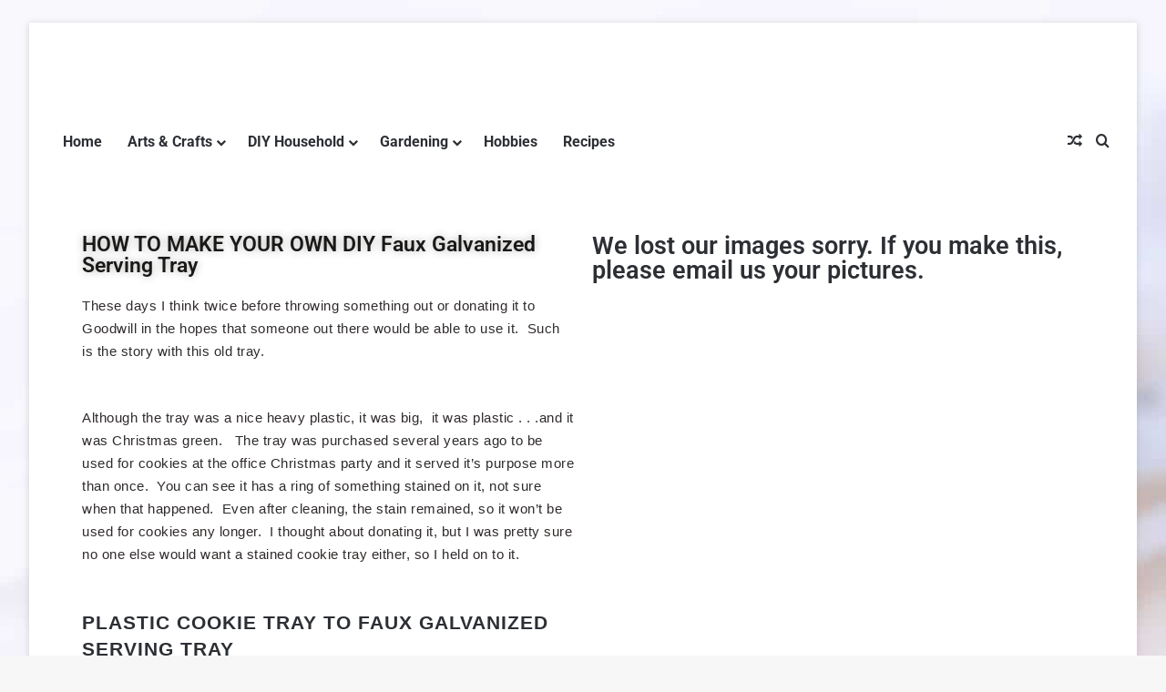

--- FILE ---
content_type: text/html; charset=UTF-8
request_url: https://www.gardencare.org/diy-faux-galvanized-serving-tray/
body_size: 33333
content:
<!DOCTYPE html>
<html lang="en-AU" class="" data-skin="light" prefix="og: https://ogp.me/ns#">
<head><meta charset="UTF-8" /><script>if(navigator.userAgent.match(/MSIE|Internet Explorer/i)||navigator.userAgent.match(/Trident\/7\..*?rv:11/i)){var href=document.location.href;if(!href.match(/[?&]nowprocket/)){if(href.indexOf("?")==-1){if(href.indexOf("#")==-1){document.location.href=href+"?nowprocket=1"}else{document.location.href=href.replace("#","?nowprocket=1#")}}else{if(href.indexOf("#")==-1){document.location.href=href+"&nowprocket=1"}else{document.location.href=href.replace("#","&nowprocket=1#")}}}}</script><script>(()=>{class RocketLazyLoadScripts{constructor(){this.v="2.0.3",this.userEvents=["keydown","keyup","mousedown","mouseup","mousemove","mouseover","mouseenter","mouseout","mouseleave","touchmove","touchstart","touchend","touchcancel","wheel","click","dblclick","input","visibilitychange"],this.attributeEvents=["onblur","onclick","oncontextmenu","ondblclick","onfocus","onmousedown","onmouseenter","onmouseleave","onmousemove","onmouseout","onmouseover","onmouseup","onmousewheel","onscroll","onsubmit"]}async t(){this.i(),this.o(),/iP(ad|hone)/.test(navigator.userAgent)&&this.h(),this.u(),this.l(this),this.m(),this.k(this),this.p(this),this._(),await Promise.all([this.R(),this.L()]),this.lastBreath=Date.now(),this.S(this),this.P(),this.D(),this.O(),this.M(),await this.C(this.delayedScripts.normal),await this.C(this.delayedScripts.defer),await this.C(this.delayedScripts.async),this.F("domReady"),await this.T(),await this.j(),await this.I(),this.F("windowLoad"),await this.A(),window.dispatchEvent(new Event("rocket-allScriptsLoaded")),this.everythingLoaded=!0,this.lastTouchEnd&&await new Promise((t=>setTimeout(t,500-Date.now()+this.lastTouchEnd))),this.H(),this.F("all"),this.U(),this.W()}i(){this.CSPIssue=sessionStorage.getItem("rocketCSPIssue"),document.addEventListener("securitypolicyviolation",(t=>{this.CSPIssue||"script-src-elem"!==t.violatedDirective||"data"!==t.blockedURI||(this.CSPIssue=!0,sessionStorage.setItem("rocketCSPIssue",!0))}),{isRocket:!0})}o(){window.addEventListener("pageshow",(t=>{this.persisted=t.persisted,this.realWindowLoadedFired=!0}),{isRocket:!0}),window.addEventListener("pagehide",(()=>{this.onFirstUserAction=null}),{isRocket:!0})}h(){let t;function e(e){t=e}window.addEventListener("touchstart",e,{isRocket:!0}),window.addEventListener("touchend",(function i(o){Math.abs(o.changedTouches[0].pageX-t.changedTouches[0].pageX)<10&&Math.abs(o.changedTouches[0].pageY-t.changedTouches[0].pageY)<10&&o.timeStamp-t.timeStamp<200&&(o.target.dispatchEvent(new PointerEvent("click",{target:o.target,bubbles:!0,cancelable:!0,detail:1})),event.preventDefault(),window.removeEventListener("touchstart",e,{isRocket:!0}),window.removeEventListener("touchend",i,{isRocket:!0}))}),{isRocket:!0})}q(t){this.userActionTriggered||("mousemove"!==t.type||this.firstMousemoveIgnored?"keyup"===t.type||"mouseover"===t.type||"mouseout"===t.type||(this.userActionTriggered=!0,this.onFirstUserAction&&this.onFirstUserAction()):this.firstMousemoveIgnored=!0),"click"===t.type&&t.preventDefault(),this.savedUserEvents.length>0&&(t.stopPropagation(),t.stopImmediatePropagation()),"touchstart"===this.lastEvent&&"touchend"===t.type&&(this.lastTouchEnd=Date.now()),"click"===t.type&&(this.lastTouchEnd=0),this.lastEvent=t.type,this.savedUserEvents.push(t)}u(){this.savedUserEvents=[],this.userEventHandler=this.q.bind(this),this.userEvents.forEach((t=>window.addEventListener(t,this.userEventHandler,{passive:!1,isRocket:!0})))}U(){this.userEvents.forEach((t=>window.removeEventListener(t,this.userEventHandler,{passive:!1,isRocket:!0}))),this.savedUserEvents.forEach((t=>{t.target.dispatchEvent(new window[t.constructor.name](t.type,t))}))}m(){this.eventsMutationObserver=new MutationObserver((t=>{const e="return false";for(const i of t){if("attributes"===i.type){const t=i.target.getAttribute(i.attributeName);t&&t!==e&&(i.target.setAttribute("data-rocket-"+i.attributeName,t),i.target["rocket"+i.attributeName]=new Function("event",t),i.target.setAttribute(i.attributeName,e))}"childList"===i.type&&i.addedNodes.forEach((t=>{if(t.nodeType===Node.ELEMENT_NODE)for(const i of t.attributes)this.attributeEvents.includes(i.name)&&i.value&&""!==i.value&&(t.setAttribute("data-rocket-"+i.name,i.value),t["rocket"+i.name]=new Function("event",i.value),t.setAttribute(i.name,e))}))}})),this.eventsMutationObserver.observe(document,{subtree:!0,childList:!0,attributeFilter:this.attributeEvents})}H(){this.eventsMutationObserver.disconnect(),this.attributeEvents.forEach((t=>{document.querySelectorAll("[data-rocket-"+t+"]").forEach((e=>{e.setAttribute(t,e.getAttribute("data-rocket-"+t)),e.removeAttribute("data-rocket-"+t)}))}))}k(t){Object.defineProperty(HTMLElement.prototype,"onclick",{get(){return this.rocketonclick||null},set(e){this.rocketonclick=e,this.setAttribute(t.everythingLoaded?"onclick":"data-rocket-onclick","this.rocketonclick(event)")}})}S(t){function e(e,i){let o=e[i];e[i]=null,Object.defineProperty(e,i,{get:()=>o,set(s){t.everythingLoaded?o=s:e["rocket"+i]=o=s}})}e(document,"onreadystatechange"),e(window,"onload"),e(window,"onpageshow");try{Object.defineProperty(document,"readyState",{get:()=>t.rocketReadyState,set(e){t.rocketReadyState=e},configurable:!0}),document.readyState="loading"}catch(t){console.log("WPRocket DJE readyState conflict, bypassing")}}l(t){this.originalAddEventListener=EventTarget.prototype.addEventListener,this.originalRemoveEventListener=EventTarget.prototype.removeEventListener,this.savedEventListeners=[],EventTarget.prototype.addEventListener=function(e,i,o){o&&o.isRocket||!t.B(e,this)&&!t.userEvents.includes(e)||t.B(e,this)&&!t.userActionTriggered||e.startsWith("rocket-")||t.everythingLoaded?t.originalAddEventListener.call(this,e,i,o):t.savedEventListeners.push({target:this,remove:!1,type:e,func:i,options:o})},EventTarget.prototype.removeEventListener=function(e,i,o){o&&o.isRocket||!t.B(e,this)&&!t.userEvents.includes(e)||t.B(e,this)&&!t.userActionTriggered||e.startsWith("rocket-")||t.everythingLoaded?t.originalRemoveEventListener.call(this,e,i,o):t.savedEventListeners.push({target:this,remove:!0,type:e,func:i,options:o})}}F(t){"all"===t&&(EventTarget.prototype.addEventListener=this.originalAddEventListener,EventTarget.prototype.removeEventListener=this.originalRemoveEventListener),this.savedEventListeners=this.savedEventListeners.filter((e=>{let i=e.type,o=e.target||window;return"domReady"===t&&"DOMContentLoaded"!==i&&"readystatechange"!==i||("windowLoad"===t&&"load"!==i&&"readystatechange"!==i&&"pageshow"!==i||(this.B(i,o)&&(i="rocket-"+i),e.remove?o.removeEventListener(i,e.func,e.options):o.addEventListener(i,e.func,e.options),!1))}))}p(t){let e;function i(e){return t.everythingLoaded?e:e.split(" ").map((t=>"load"===t||t.startsWith("load.")?"rocket-jquery-load":t)).join(" ")}function o(o){function s(e){const s=o.fn[e];o.fn[e]=o.fn.init.prototype[e]=function(){return this[0]===window&&t.userActionTriggered&&("string"==typeof arguments[0]||arguments[0]instanceof String?arguments[0]=i(arguments[0]):"object"==typeof arguments[0]&&Object.keys(arguments[0]).forEach((t=>{const e=arguments[0][t];delete arguments[0][t],arguments[0][i(t)]=e}))),s.apply(this,arguments),this}}if(o&&o.fn&&!t.allJQueries.includes(o)){const e={DOMContentLoaded:[],"rocket-DOMContentLoaded":[]};for(const t in e)document.addEventListener(t,(()=>{e[t].forEach((t=>t()))}),{isRocket:!0});o.fn.ready=o.fn.init.prototype.ready=function(i){function s(){parseInt(o.fn.jquery)>2?setTimeout((()=>i.bind(document)(o))):i.bind(document)(o)}return t.realDomReadyFired?!t.userActionTriggered||t.fauxDomReadyFired?s():e["rocket-DOMContentLoaded"].push(s):e.DOMContentLoaded.push(s),o([])},s("on"),s("one"),s("off"),t.allJQueries.push(o)}e=o}t.allJQueries=[],o(window.jQuery),Object.defineProperty(window,"jQuery",{get:()=>e,set(t){o(t)}})}P(){const t=new Map;document.write=document.writeln=function(e){const i=document.currentScript,o=document.createRange(),s=i.parentElement;let n=t.get(i);void 0===n&&(n=i.nextSibling,t.set(i,n));const c=document.createDocumentFragment();o.setStart(c,0),c.appendChild(o.createContextualFragment(e)),s.insertBefore(c,n)}}async R(){return new Promise((t=>{this.userActionTriggered?t():this.onFirstUserAction=t}))}async L(){return new Promise((t=>{document.addEventListener("DOMContentLoaded",(()=>{this.realDomReadyFired=!0,t()}),{isRocket:!0})}))}async I(){return this.realWindowLoadedFired?Promise.resolve():new Promise((t=>{window.addEventListener("load",t,{isRocket:!0})}))}M(){this.pendingScripts=[];this.scriptsMutationObserver=new MutationObserver((t=>{for(const e of t)e.addedNodes.forEach((t=>{"SCRIPT"!==t.tagName||t.noModule||t.isWPRocket||this.pendingScripts.push({script:t,promise:new Promise((e=>{const i=()=>{const i=this.pendingScripts.findIndex((e=>e.script===t));i>=0&&this.pendingScripts.splice(i,1),e()};t.addEventListener("load",i,{isRocket:!0}),t.addEventListener("error",i,{isRocket:!0}),setTimeout(i,1e3)}))})}))})),this.scriptsMutationObserver.observe(document,{childList:!0,subtree:!0})}async j(){await this.J(),this.pendingScripts.length?(await this.pendingScripts[0].promise,await this.j()):this.scriptsMutationObserver.disconnect()}D(){this.delayedScripts={normal:[],async:[],defer:[]},document.querySelectorAll("script[type$=rocketlazyloadscript]").forEach((t=>{t.hasAttribute("data-rocket-src")?t.hasAttribute("async")&&!1!==t.async?this.delayedScripts.async.push(t):t.hasAttribute("defer")&&!1!==t.defer||"module"===t.getAttribute("data-rocket-type")?this.delayedScripts.defer.push(t):this.delayedScripts.normal.push(t):this.delayedScripts.normal.push(t)}))}async _(){await this.L();let t=[];document.querySelectorAll("script[type$=rocketlazyloadscript][data-rocket-src]").forEach((e=>{let i=e.getAttribute("data-rocket-src");if(i&&!i.startsWith("data:")){i.startsWith("//")&&(i=location.protocol+i);try{const o=new URL(i).origin;o!==location.origin&&t.push({src:o,crossOrigin:e.crossOrigin||"module"===e.getAttribute("data-rocket-type")})}catch(t){}}})),t=[...new Map(t.map((t=>[JSON.stringify(t),t]))).values()],this.N(t,"preconnect")}async $(t){if(await this.G(),!0!==t.noModule||!("noModule"in HTMLScriptElement.prototype))return new Promise((e=>{let i;function o(){(i||t).setAttribute("data-rocket-status","executed"),e()}try{if(navigator.userAgent.includes("Firefox/")||""===navigator.vendor||this.CSPIssue)i=document.createElement("script"),[...t.attributes].forEach((t=>{let e=t.nodeName;"type"!==e&&("data-rocket-type"===e&&(e="type"),"data-rocket-src"===e&&(e="src"),i.setAttribute(e,t.nodeValue))})),t.text&&(i.text=t.text),t.nonce&&(i.nonce=t.nonce),i.hasAttribute("src")?(i.addEventListener("load",o,{isRocket:!0}),i.addEventListener("error",(()=>{i.setAttribute("data-rocket-status","failed-network"),e()}),{isRocket:!0}),setTimeout((()=>{i.isConnected||e()}),1)):(i.text=t.text,o()),i.isWPRocket=!0,t.parentNode.replaceChild(i,t);else{const i=t.getAttribute("data-rocket-type"),s=t.getAttribute("data-rocket-src");i?(t.type=i,t.removeAttribute("data-rocket-type")):t.removeAttribute("type"),t.addEventListener("load",o,{isRocket:!0}),t.addEventListener("error",(i=>{this.CSPIssue&&i.target.src.startsWith("data:")?(console.log("WPRocket: CSP fallback activated"),t.removeAttribute("src"),this.$(t).then(e)):(t.setAttribute("data-rocket-status","failed-network"),e())}),{isRocket:!0}),s?(t.fetchPriority="high",t.removeAttribute("data-rocket-src"),t.src=s):t.src="data:text/javascript;base64,"+window.btoa(unescape(encodeURIComponent(t.text)))}}catch(i){t.setAttribute("data-rocket-status","failed-transform"),e()}}));t.setAttribute("data-rocket-status","skipped")}async C(t){const e=t.shift();return e?(e.isConnected&&await this.$(e),this.C(t)):Promise.resolve()}O(){this.N([...this.delayedScripts.normal,...this.delayedScripts.defer,...this.delayedScripts.async],"preload")}N(t,e){this.trash=this.trash||[];let i=!0;var o=document.createDocumentFragment();t.forEach((t=>{const s=t.getAttribute&&t.getAttribute("data-rocket-src")||t.src;if(s&&!s.startsWith("data:")){const n=document.createElement("link");n.href=s,n.rel=e,"preconnect"!==e&&(n.as="script",n.fetchPriority=i?"high":"low"),t.getAttribute&&"module"===t.getAttribute("data-rocket-type")&&(n.crossOrigin=!0),t.crossOrigin&&(n.crossOrigin=t.crossOrigin),t.integrity&&(n.integrity=t.integrity),t.nonce&&(n.nonce=t.nonce),o.appendChild(n),this.trash.push(n),i=!1}})),document.head.appendChild(o)}W(){this.trash.forEach((t=>t.remove()))}async T(){try{document.readyState="interactive"}catch(t){}this.fauxDomReadyFired=!0;try{await this.G(),document.dispatchEvent(new Event("rocket-readystatechange")),await this.G(),document.rocketonreadystatechange&&document.rocketonreadystatechange(),await this.G(),document.dispatchEvent(new Event("rocket-DOMContentLoaded")),await this.G(),window.dispatchEvent(new Event("rocket-DOMContentLoaded"))}catch(t){console.error(t)}}async A(){try{document.readyState="complete"}catch(t){}try{await this.G(),document.dispatchEvent(new Event("rocket-readystatechange")),await this.G(),document.rocketonreadystatechange&&document.rocketonreadystatechange(),await this.G(),window.dispatchEvent(new Event("rocket-load")),await this.G(),window.rocketonload&&window.rocketonload(),await this.G(),this.allJQueries.forEach((t=>t(window).trigger("rocket-jquery-load"))),await this.G();const t=new Event("rocket-pageshow");t.persisted=this.persisted,window.dispatchEvent(t),await this.G(),window.rocketonpageshow&&window.rocketonpageshow({persisted:this.persisted})}catch(t){console.error(t)}}async G(){Date.now()-this.lastBreath>45&&(await this.J(),this.lastBreath=Date.now())}async J(){return document.hidden?new Promise((t=>setTimeout(t))):new Promise((t=>requestAnimationFrame(t)))}B(t,e){return e===document&&"readystatechange"===t||(e===document&&"DOMContentLoaded"===t||(e===window&&"DOMContentLoaded"===t||(e===window&&"load"===t||e===window&&"pageshow"===t)))}static run(){(new RocketLazyLoadScripts).t()}}RocketLazyLoadScripts.run()})();</script>
	
	<link rel="profile" href="https://gmpg.org/xfn/11" />
		<style>img:is([sizes="auto" i], [sizes^="auto," i]) { contain-intrinsic-size: 3000px 1500px }</style>
	
<!-- Search Engine Optimisation by Rank Math - https://rankmath.com/ -->
<title>DIY FAUX GALVANIZED SERVING TRAY | Festive Arts &amp; Crafts | MHHTMH</title>
<meta name="description" content="DIY Faux Galvanized Serving Tray. Learn to make these fun and creative things that you and your family can create together. Create DIY projects at home with us."/>
<meta name="robots" content="follow, index, max-snippet:-1, max-video-preview:-1, max-image-preview:large"/>
<link rel="canonical" href="https://www.gardencare.org/diy-faux-galvanized-serving-tray/" />
<meta property="og:locale" content="en_US" />
<meta property="og:type" content="article" />
<meta property="og:title" content="DIY FAUX GALVANIZED SERVING TRAY | Festive Arts &amp; Crafts | MHHTMH" />
<meta property="og:description" content="DIY Faux Galvanized Serving Tray. Learn to make these fun and creative things that you and your family can create together. Create DIY projects at home with us." />
<meta property="og:url" content="https://www.gardencare.org/diy-faux-galvanized-serving-tray/" />
<meta property="og:site_name" content="Garden Care" />
<meta property="article:section" content="Festive" />
<meta property="og:updated_time" content="2021-09-11T14:38:13+10:00" />
<meta property="og:image" content="https://www.gardencare.org/wp-content/uploads/2021/02/cropped-Hobbies-Logo-circle.jpg" />
<meta property="og:image:secure_url" content="https://www.gardencare.org/wp-content/uploads/2021/02/cropped-Hobbies-Logo-circle.jpg" />
<meta property="og:image:width" content="512" />
<meta property="og:image:height" content="512" />
<meta property="og:image:alt" content="Hobbies logo" />
<meta property="og:image:type" content="image/jpeg" />
<meta name="twitter:card" content="summary_large_image" />
<meta name="twitter:title" content="DIY FAUX GALVANIZED SERVING TRAY | Festive Arts &amp; Crafts | MHHTMH" />
<meta name="twitter:description" content="DIY Faux Galvanized Serving Tray. Learn to make these fun and creative things that you and your family can create together. Create DIY projects at home with us." />
<meta name="twitter:image" content="https://www.gardencare.org/wp-content/uploads/2021/02/cropped-Hobbies-Logo-circle.jpg" />
<meta name="twitter:label1" content="Time to read" />
<meta name="twitter:data1" content="3 minutes" />
<!-- /Rank Math WordPress SEO plugin -->


<link rel="alternate" type="application/rss+xml" title="Garden Care &raquo; Feed" href="https://www.gardencare.org/feed/" />
<link rel="alternate" type="application/rss+xml" title="Garden Care &raquo; Comments Feed" href="https://www.gardencare.org/comments/feed/" />
<link rel="alternate" type="application/rss+xml" title="Garden Care &raquo; DIY FAUX GALVANIZED SERVING TRAY Comments Feed" href="https://www.gardencare.org/diy-faux-galvanized-serving-tray/feed/" />

		<style type="text/css">
			:root{				
			--tie-preset-gradient-1: linear-gradient(135deg, rgba(6, 147, 227, 1) 0%, rgb(155, 81, 224) 100%);
			--tie-preset-gradient-2: linear-gradient(135deg, rgb(122, 220, 180) 0%, rgb(0, 208, 130) 100%);
			--tie-preset-gradient-3: linear-gradient(135deg, rgba(252, 185, 0, 1) 0%, rgba(255, 105, 0, 1) 100%);
			--tie-preset-gradient-4: linear-gradient(135deg, rgba(255, 105, 0, 1) 0%, rgb(207, 46, 46) 100%);
			--tie-preset-gradient-5: linear-gradient(135deg, rgb(238, 238, 238) 0%, rgb(169, 184, 195) 100%);
			--tie-preset-gradient-6: linear-gradient(135deg, rgb(74, 234, 220) 0%, rgb(151, 120, 209) 20%, rgb(207, 42, 186) 40%, rgb(238, 44, 130) 60%, rgb(251, 105, 98) 80%, rgb(254, 248, 76) 100%);
			--tie-preset-gradient-7: linear-gradient(135deg, rgb(255, 206, 236) 0%, rgb(152, 150, 240) 100%);
			--tie-preset-gradient-8: linear-gradient(135deg, rgb(254, 205, 165) 0%, rgb(254, 45, 45) 50%, rgb(107, 0, 62) 100%);
			--tie-preset-gradient-9: linear-gradient(135deg, rgb(255, 203, 112) 0%, rgb(199, 81, 192) 50%, rgb(65, 88, 208) 100%);
			--tie-preset-gradient-10: linear-gradient(135deg, rgb(255, 245, 203) 0%, rgb(182, 227, 212) 50%, rgb(51, 167, 181) 100%);
			--tie-preset-gradient-11: linear-gradient(135deg, rgb(202, 248, 128) 0%, rgb(113, 206, 126) 100%);
			--tie-preset-gradient-12: linear-gradient(135deg, rgb(2, 3, 129) 0%, rgb(40, 116, 252) 100%);
			--tie-preset-gradient-13: linear-gradient(135deg, #4D34FA, #ad34fa);
			--tie-preset-gradient-14: linear-gradient(135deg, #0057FF, #31B5FF);
			--tie-preset-gradient-15: linear-gradient(135deg, #FF007A, #FF81BD);
			--tie-preset-gradient-16: linear-gradient(135deg, #14111E, #4B4462);
			--tie-preset-gradient-17: linear-gradient(135deg, #F32758, #FFC581);

			
					--main-nav-background: #FFFFFF;
					--main-nav-secondry-background: rgba(0,0,0,0.03);
					--main-nav-primary-color: #0088ff;
					--main-nav-contrast-primary-color: #FFFFFF;
					--main-nav-text-color: #2c2f34;
					--main-nav-secondry-text-color: rgba(0,0,0,0.5);
					--main-nav-main-border-color: rgba(0,0,0,0.1);
					--main-nav-secondry-border-color: rgba(0,0,0,0.08);
				
			}
		</style>
	<meta name="viewport" content="width=device-width, initial-scale=1.0" /><style id='wp-emoji-styles-inline-css' type='text/css'>

	img.wp-smiley, img.emoji {
		display: inline !important;
		border: none !important;
		box-shadow: none !important;
		height: 1em !important;
		width: 1em !important;
		margin: 0 0.07em !important;
		vertical-align: -0.1em !important;
		background: none !important;
		padding: 0 !important;
	}
</style>
<style id='classic-theme-styles-inline-css' type='text/css'>
/*! This file is auto-generated */
.wp-block-button__link{color:#fff;background-color:#32373c;border-radius:9999px;box-shadow:none;text-decoration:none;padding:calc(.667em + 2px) calc(1.333em + 2px);font-size:1.125em}.wp-block-file__button{background:#32373c;color:#fff;text-decoration:none}
</style>
<style id='global-styles-inline-css' type='text/css'>
:root{--wp--preset--aspect-ratio--square: 1;--wp--preset--aspect-ratio--4-3: 4/3;--wp--preset--aspect-ratio--3-4: 3/4;--wp--preset--aspect-ratio--3-2: 3/2;--wp--preset--aspect-ratio--2-3: 2/3;--wp--preset--aspect-ratio--16-9: 16/9;--wp--preset--aspect-ratio--9-16: 9/16;--wp--preset--color--black: #000000;--wp--preset--color--cyan-bluish-gray: #abb8c3;--wp--preset--color--white: #ffffff;--wp--preset--color--pale-pink: #f78da7;--wp--preset--color--vivid-red: #cf2e2e;--wp--preset--color--luminous-vivid-orange: #ff6900;--wp--preset--color--luminous-vivid-amber: #fcb900;--wp--preset--color--light-green-cyan: #7bdcb5;--wp--preset--color--vivid-green-cyan: #00d084;--wp--preset--color--pale-cyan-blue: #8ed1fc;--wp--preset--color--vivid-cyan-blue: #0693e3;--wp--preset--color--vivid-purple: #9b51e0;--wp--preset--color--global-color: #1b98e0;--wp--preset--gradient--vivid-cyan-blue-to-vivid-purple: linear-gradient(135deg,rgba(6,147,227,1) 0%,rgb(155,81,224) 100%);--wp--preset--gradient--light-green-cyan-to-vivid-green-cyan: linear-gradient(135deg,rgb(122,220,180) 0%,rgb(0,208,130) 100%);--wp--preset--gradient--luminous-vivid-amber-to-luminous-vivid-orange: linear-gradient(135deg,rgba(252,185,0,1) 0%,rgba(255,105,0,1) 100%);--wp--preset--gradient--luminous-vivid-orange-to-vivid-red: linear-gradient(135deg,rgba(255,105,0,1) 0%,rgb(207,46,46) 100%);--wp--preset--gradient--very-light-gray-to-cyan-bluish-gray: linear-gradient(135deg,rgb(238,238,238) 0%,rgb(169,184,195) 100%);--wp--preset--gradient--cool-to-warm-spectrum: linear-gradient(135deg,rgb(74,234,220) 0%,rgb(151,120,209) 20%,rgb(207,42,186) 40%,rgb(238,44,130) 60%,rgb(251,105,98) 80%,rgb(254,248,76) 100%);--wp--preset--gradient--blush-light-purple: linear-gradient(135deg,rgb(255,206,236) 0%,rgb(152,150,240) 100%);--wp--preset--gradient--blush-bordeaux: linear-gradient(135deg,rgb(254,205,165) 0%,rgb(254,45,45) 50%,rgb(107,0,62) 100%);--wp--preset--gradient--luminous-dusk: linear-gradient(135deg,rgb(255,203,112) 0%,rgb(199,81,192) 50%,rgb(65,88,208) 100%);--wp--preset--gradient--pale-ocean: linear-gradient(135deg,rgb(255,245,203) 0%,rgb(182,227,212) 50%,rgb(51,167,181) 100%);--wp--preset--gradient--electric-grass: linear-gradient(135deg,rgb(202,248,128) 0%,rgb(113,206,126) 100%);--wp--preset--gradient--midnight: linear-gradient(135deg,rgb(2,3,129) 0%,rgb(40,116,252) 100%);--wp--preset--font-size--small: 13px;--wp--preset--font-size--medium: 20px;--wp--preset--font-size--large: 36px;--wp--preset--font-size--x-large: 42px;--wp--preset--spacing--20: 0.44rem;--wp--preset--spacing--30: 0.67rem;--wp--preset--spacing--40: 1rem;--wp--preset--spacing--50: 1.5rem;--wp--preset--spacing--60: 2.25rem;--wp--preset--spacing--70: 3.38rem;--wp--preset--spacing--80: 5.06rem;--wp--preset--shadow--natural: 6px 6px 9px rgba(0, 0, 0, 0.2);--wp--preset--shadow--deep: 12px 12px 50px rgba(0, 0, 0, 0.4);--wp--preset--shadow--sharp: 6px 6px 0px rgba(0, 0, 0, 0.2);--wp--preset--shadow--outlined: 6px 6px 0px -3px rgba(255, 255, 255, 1), 6px 6px rgba(0, 0, 0, 1);--wp--preset--shadow--crisp: 6px 6px 0px rgba(0, 0, 0, 1);}:where(.is-layout-flex){gap: 0.5em;}:where(.is-layout-grid){gap: 0.5em;}body .is-layout-flex{display: flex;}.is-layout-flex{flex-wrap: wrap;align-items: center;}.is-layout-flex > :is(*, div){margin: 0;}body .is-layout-grid{display: grid;}.is-layout-grid > :is(*, div){margin: 0;}:where(.wp-block-columns.is-layout-flex){gap: 2em;}:where(.wp-block-columns.is-layout-grid){gap: 2em;}:where(.wp-block-post-template.is-layout-flex){gap: 1.25em;}:where(.wp-block-post-template.is-layout-grid){gap: 1.25em;}.has-black-color{color: var(--wp--preset--color--black) !important;}.has-cyan-bluish-gray-color{color: var(--wp--preset--color--cyan-bluish-gray) !important;}.has-white-color{color: var(--wp--preset--color--white) !important;}.has-pale-pink-color{color: var(--wp--preset--color--pale-pink) !important;}.has-vivid-red-color{color: var(--wp--preset--color--vivid-red) !important;}.has-luminous-vivid-orange-color{color: var(--wp--preset--color--luminous-vivid-orange) !important;}.has-luminous-vivid-amber-color{color: var(--wp--preset--color--luminous-vivid-amber) !important;}.has-light-green-cyan-color{color: var(--wp--preset--color--light-green-cyan) !important;}.has-vivid-green-cyan-color{color: var(--wp--preset--color--vivid-green-cyan) !important;}.has-pale-cyan-blue-color{color: var(--wp--preset--color--pale-cyan-blue) !important;}.has-vivid-cyan-blue-color{color: var(--wp--preset--color--vivid-cyan-blue) !important;}.has-vivid-purple-color{color: var(--wp--preset--color--vivid-purple) !important;}.has-black-background-color{background-color: var(--wp--preset--color--black) !important;}.has-cyan-bluish-gray-background-color{background-color: var(--wp--preset--color--cyan-bluish-gray) !important;}.has-white-background-color{background-color: var(--wp--preset--color--white) !important;}.has-pale-pink-background-color{background-color: var(--wp--preset--color--pale-pink) !important;}.has-vivid-red-background-color{background-color: var(--wp--preset--color--vivid-red) !important;}.has-luminous-vivid-orange-background-color{background-color: var(--wp--preset--color--luminous-vivid-orange) !important;}.has-luminous-vivid-amber-background-color{background-color: var(--wp--preset--color--luminous-vivid-amber) !important;}.has-light-green-cyan-background-color{background-color: var(--wp--preset--color--light-green-cyan) !important;}.has-vivid-green-cyan-background-color{background-color: var(--wp--preset--color--vivid-green-cyan) !important;}.has-pale-cyan-blue-background-color{background-color: var(--wp--preset--color--pale-cyan-blue) !important;}.has-vivid-cyan-blue-background-color{background-color: var(--wp--preset--color--vivid-cyan-blue) !important;}.has-vivid-purple-background-color{background-color: var(--wp--preset--color--vivid-purple) !important;}.has-black-border-color{border-color: var(--wp--preset--color--black) !important;}.has-cyan-bluish-gray-border-color{border-color: var(--wp--preset--color--cyan-bluish-gray) !important;}.has-white-border-color{border-color: var(--wp--preset--color--white) !important;}.has-pale-pink-border-color{border-color: var(--wp--preset--color--pale-pink) !important;}.has-vivid-red-border-color{border-color: var(--wp--preset--color--vivid-red) !important;}.has-luminous-vivid-orange-border-color{border-color: var(--wp--preset--color--luminous-vivid-orange) !important;}.has-luminous-vivid-amber-border-color{border-color: var(--wp--preset--color--luminous-vivid-amber) !important;}.has-light-green-cyan-border-color{border-color: var(--wp--preset--color--light-green-cyan) !important;}.has-vivid-green-cyan-border-color{border-color: var(--wp--preset--color--vivid-green-cyan) !important;}.has-pale-cyan-blue-border-color{border-color: var(--wp--preset--color--pale-cyan-blue) !important;}.has-vivid-cyan-blue-border-color{border-color: var(--wp--preset--color--vivid-cyan-blue) !important;}.has-vivid-purple-border-color{border-color: var(--wp--preset--color--vivid-purple) !important;}.has-vivid-cyan-blue-to-vivid-purple-gradient-background{background: var(--wp--preset--gradient--vivid-cyan-blue-to-vivid-purple) !important;}.has-light-green-cyan-to-vivid-green-cyan-gradient-background{background: var(--wp--preset--gradient--light-green-cyan-to-vivid-green-cyan) !important;}.has-luminous-vivid-amber-to-luminous-vivid-orange-gradient-background{background: var(--wp--preset--gradient--luminous-vivid-amber-to-luminous-vivid-orange) !important;}.has-luminous-vivid-orange-to-vivid-red-gradient-background{background: var(--wp--preset--gradient--luminous-vivid-orange-to-vivid-red) !important;}.has-very-light-gray-to-cyan-bluish-gray-gradient-background{background: var(--wp--preset--gradient--very-light-gray-to-cyan-bluish-gray) !important;}.has-cool-to-warm-spectrum-gradient-background{background: var(--wp--preset--gradient--cool-to-warm-spectrum) !important;}.has-blush-light-purple-gradient-background{background: var(--wp--preset--gradient--blush-light-purple) !important;}.has-blush-bordeaux-gradient-background{background: var(--wp--preset--gradient--blush-bordeaux) !important;}.has-luminous-dusk-gradient-background{background: var(--wp--preset--gradient--luminous-dusk) !important;}.has-pale-ocean-gradient-background{background: var(--wp--preset--gradient--pale-ocean) !important;}.has-electric-grass-gradient-background{background: var(--wp--preset--gradient--electric-grass) !important;}.has-midnight-gradient-background{background: var(--wp--preset--gradient--midnight) !important;}.has-small-font-size{font-size: var(--wp--preset--font-size--small) !important;}.has-medium-font-size{font-size: var(--wp--preset--font-size--medium) !important;}.has-large-font-size{font-size: var(--wp--preset--font-size--large) !important;}.has-x-large-font-size{font-size: var(--wp--preset--font-size--x-large) !important;}
:where(.wp-block-post-template.is-layout-flex){gap: 1.25em;}:where(.wp-block-post-template.is-layout-grid){gap: 1.25em;}
:where(.wp-block-columns.is-layout-flex){gap: 2em;}:where(.wp-block-columns.is-layout-grid){gap: 2em;}
:root :where(.wp-block-pullquote){font-size: 1.5em;line-height: 1.6;}
</style>
<link rel='stylesheet' id='ez-toc-css' href='https://www.gardencare.org/wp-content/plugins/easy-table-of-contents/assets/css/screen.min.css?ver=2.0.77' type='text/css' media='all' />
<style id='ez-toc-inline-css' type='text/css'>
div#ez-toc-container .ez-toc-title {font-size: 120%;}div#ez-toc-container .ez-toc-title {font-weight: 500;}div#ez-toc-container ul li , div#ez-toc-container ul li a {font-size: 95%;}div#ez-toc-container ul li , div#ez-toc-container ul li a {font-weight: 500;}div#ez-toc-container nav ul ul li {font-size: 90%;}.ez-toc-box-title {font-weight: bold; margin-bottom: 10px; text-align: center; text-transform: uppercase; letter-spacing: 1px; color: #666; padding-bottom: 5px;position:absolute;top:-4%;left:5%;background-color: inherit;transition: top 0.3s ease;}.ez-toc-box-title.toc-closed {top:-25%;}
.ez-toc-container-direction {direction: ltr;}.ez-toc-counter ul{counter-reset: item ;}.ez-toc-counter nav ul li a::before {content: counters(item, '.', decimal) '. ';display: inline-block;counter-increment: item;flex-grow: 0;flex-shrink: 0;margin-right: .2em; float: left; }.ez-toc-widget-direction {direction: ltr;}.ez-toc-widget-container ul{counter-reset: item ;}.ez-toc-widget-container nav ul li a::before {content: counters(item, '.', decimal) '. ';display: inline-block;counter-increment: item;flex-grow: 0;flex-shrink: 0;margin-right: .2em; float: left; }
</style>
<link rel='stylesheet' id='elementor-frontend-css' href='https://www.gardencare.org/wp-content/plugins/elementor/assets/css/frontend.min.css?ver=3.33.0' type='text/css' media='all' />
<style id='elementor-frontend-inline-css' type='text/css'>
.elementor-kit-16{--e-global-color-primary:#6EC1E4;--e-global-color-secondary:#54595F;--e-global-color-text:#7A7A7A;--e-global-color-accent:#61CE70;--e-global-color-7cb5e77:#FFA826;--e-global-color-ebe3989:#050505;--e-global-typography-primary-font-family:"Roboto";--e-global-typography-primary-font-weight:600;--e-global-typography-secondary-font-family:"Roboto Slab";--e-global-typography-secondary-font-weight:400;--e-global-typography-text-font-family:"Roboto";--e-global-typography-text-font-weight:400;--e-global-typography-accent-font-family:"Roboto";--e-global-typography-accent-font-weight:500;}.elementor-kit-16 e-page-transition{background-color:#FFBC7D;}.elementor-section.elementor-section-boxed > .elementor-container{max-width:1140px;}.e-con{--container-max-width:1140px;}.elementor-widget:not(:last-child){margin-block-end:20px;}.elementor-element{--widgets-spacing:20px 20px;--widgets-spacing-row:20px;--widgets-spacing-column:20px;}{}h1.entry-title{display:var(--page-title-display);}@media(max-width:1024px){.elementor-section.elementor-section-boxed > .elementor-container{max-width:1024px;}.e-con{--container-max-width:1024px;}}@media(max-width:767px){.elementor-section.elementor-section-boxed > .elementor-container{max-width:767px;}.e-con{--container-max-width:767px;}}
.elementor-1646 .elementor-element.elementor-element-a5985a4{padding:20px 20px 20px 20px;}.elementor-1646 .elementor-element.elementor-element-0904591 .elementor-heading-title{text-shadow:0px 0px 10px rgba(0,0,0,0.3);color:#1A1917;}.elementor-1646 .elementor-element.elementor-element-16d225b{font-size:16px;}.elementor-1646 .elementor-element.elementor-element-5b087e7{font-size:16px;}.elementor-1646 .elementor-element.elementor-element-db342ef .elementor-heading-title{text-shadow:0px 0px 10px rgba(0,0,0,0.3);color:#1A1917;}.elementor-1646 .elementor-element.elementor-element-2db53fb{font-size:16px;}.elementor-1646 .elementor-element.elementor-element-4f64371{font-size:16px;}.elementor-1646 .elementor-element.elementor-element-71eac61{font-size:16px;}.elementor-1646 .elementor-element.elementor-element-3172402{font-size:16px;}.elementor-1646 .elementor-element.elementor-element-ea32c67{font-size:16px;}.elementor-1646 .elementor-element.elementor-element-ebd870c .elementor-heading-title{text-shadow:0px 0px 10px rgba(0,0,0,0.3);color:#1A1917;}.elementor-1646 .elementor-element.elementor-element-4cc4498{font-size:16px;}.elementor-1646 .elementor-element.elementor-element-f34af62{font-size:16px;}.elementor-1646 .elementor-element.elementor-element-90f8cbf{font-size:16px;}.elementor-1646 .elementor-element.elementor-element-34d3612{font-size:16px;}.elementor-1646 .elementor-element.elementor-element-c7ab20c{font-size:16px;}.elementor-1646 .elementor-element.elementor-element-b5beed0{font-size:16px;}.elementor-1646 .elementor-element.elementor-element-9da012f{font-size:16px;}.elementor-1646 .elementor-element.elementor-element-08efde8{--grid-row-gap:35px;--grid-column-gap:30px;}.elementor-1646 .elementor-element.elementor-element-08efde8 .elementor-posts-container .elementor-post__thumbnail{padding-bottom:calc( 0.66 * 100% );}.elementor-1646 .elementor-element.elementor-element-08efde8:after{content:"0.66";}.elementor-1646 .elementor-element.elementor-element-08efde8 .elementor-post__thumbnail__link{width:100%;}.elementor-1646 .elementor-element.elementor-element-08efde8 .elementor-post__meta-data span + span:before{content:"•";}.elementor-1646 .elementor-element.elementor-element-08efde8 .elementor-post__text{margin-top:20px;}.elementor-1646 .elementor-element.elementor-element-08efde8 .elementor-post__badge{right:0;}.elementor-1646 .elementor-element.elementor-element-08efde8 .elementor-post__card .elementor-post__badge{margin:20px;}.elementor-1646 .elementor-element.elementor-element-08efde8 .elementor-pagination{text-align:center;}body:not(.rtl) .elementor-1646 .elementor-element.elementor-element-08efde8 .elementor-pagination .page-numbers:not(:first-child){margin-left:calc( 10px/2 );}body:not(.rtl) .elementor-1646 .elementor-element.elementor-element-08efde8 .elementor-pagination .page-numbers:not(:last-child){margin-right:calc( 10px/2 );}body.rtl .elementor-1646 .elementor-element.elementor-element-08efde8 .elementor-pagination .page-numbers:not(:first-child){margin-right:calc( 10px/2 );}body.rtl .elementor-1646 .elementor-element.elementor-element-08efde8 .elementor-pagination .page-numbers:not(:last-child){margin-left:calc( 10px/2 );}@media(max-width:767px){.elementor-1646 .elementor-element.elementor-element-08efde8 .elementor-posts-container .elementor-post__thumbnail{padding-bottom:calc( 0.5 * 100% );}.elementor-1646 .elementor-element.elementor-element-08efde8:after{content:"0.5";}.elementor-1646 .elementor-element.elementor-element-08efde8 .elementor-post__thumbnail__link{width:100%;}}@media(min-width:768px){.elementor-1646 .elementor-element.elementor-element-e793db0{width:50%;}.elementor-1646 .elementor-element.elementor-element-7c1b811{width:49.948%;}.elementor-1646 .elementor-element.elementor-element-907d0f4{width:50.213%;}.elementor-1646 .elementor-element.elementor-element-49b31f0{width:49.681%;}.elementor-1646 .elementor-element.elementor-element-1653f90{width:50.213%;}.elementor-1646 .elementor-element.elementor-element-e63471b{width:49.681%;}.elementor-1646 .elementor-element.elementor-element-dd34d4a{width:50.213%;}.elementor-1646 .elementor-element.elementor-element-a790426{width:49.681%;}.elementor-1646 .elementor-element.elementor-element-917192f{width:50.213%;}.elementor-1646 .elementor-element.elementor-element-dabd847{width:49.681%;}.elementor-1646 .elementor-element.elementor-element-916a869{width:50.213%;}.elementor-1646 .elementor-element.elementor-element-2a4ed51{width:49.681%;}.elementor-1646 .elementor-element.elementor-element-6b72d60{width:50.213%;}.elementor-1646 .elementor-element.elementor-element-7968b7f{width:49.681%;}.elementor-1646 .elementor-element.elementor-element-649020d{width:50.213%;}.elementor-1646 .elementor-element.elementor-element-93e6346{width:49.681%;}.elementor-1646 .elementor-element.elementor-element-553a523{width:50.213%;}.elementor-1646 .elementor-element.elementor-element-f11e08a{width:49.681%;}.elementor-1646 .elementor-element.elementor-element-a652aa4{width:50.213%;}.elementor-1646 .elementor-element.elementor-element-482f914{width:49.681%;}.elementor-1646 .elementor-element.elementor-element-62abf03{width:50.213%;}.elementor-1646 .elementor-element.elementor-element-03ed4ea{width:49.681%;}.elementor-1646 .elementor-element.elementor-element-6e0d1e5{width:50.213%;}.elementor-1646 .elementor-element.elementor-element-668dab9{width:49.681%;}.elementor-1646 .elementor-element.elementor-element-6b6d5e9{width:50.213%;}.elementor-1646 .elementor-element.elementor-element-1fef518{width:49.681%;}.elementor-1646 .elementor-element.elementor-element-68d272d{width:50.213%;}.elementor-1646 .elementor-element.elementor-element-57fab74{width:49.681%;}}
</style>
<link data-minify="1" rel='stylesheet' id='font-awesome-5-all-css' href='https://www.gardencare.org/wp-content/cache/min/1/wp-content/plugins/elementor/assets/lib/font-awesome/css/all.min.css?ver=1755575248' type='text/css' media='all' />
<link rel='stylesheet' id='font-awesome-4-shim-css' href='https://www.gardencare.org/wp-content/plugins/elementor/assets/lib/font-awesome/css/v4-shims.min.css?ver=3.33.0' type='text/css' media='all' />
<link rel='stylesheet' id='widget-heading-css' href='https://www.gardencare.org/wp-content/plugins/elementor/assets/css/widget-heading.min.css?ver=3.33.0' type='text/css' media='all' />
<link rel='stylesheet' id='widget-posts-css' href='https://www.gardencare.org/wp-content/plugins/elementor-pro/assets/css/widget-posts.min.css?ver=3.31.2' type='text/css' media='all' />
<link rel='stylesheet' id='tie-css-base-css' href='https://www.gardencare.org/wp-content/themes/jannah/assets/css/base.min.css?ver=7.5.1' type='text/css' media='all' />
<link rel='stylesheet' id='tie-css-styles-css' href='https://www.gardencare.org/wp-content/themes/jannah/assets/css/style.min.css?ver=7.5.1' type='text/css' media='all' />
<link rel='stylesheet' id='tie-css-widgets-css' href='https://www.gardencare.org/wp-content/themes/jannah/assets/css/widgets.min.css?ver=7.5.1' type='text/css' media='all' />
<link data-minify="1" rel='stylesheet' id='tie-css-helpers-css' href='https://www.gardencare.org/wp-content/cache/min/1/wp-content/themes/jannah/assets/css/helpers.min.css?ver=1755575248' type='text/css' media='all' />
<link data-minify="1" rel='stylesheet' id='tie-fontawesome5-css' href='https://www.gardencare.org/wp-content/cache/min/1/wp-content/themes/jannah/assets/css/fontawesome.css?ver=1755575248' type='text/css' media='all' />
<link data-minify="1" rel='stylesheet' id='tie-css-ilightbox-css' href='https://www.gardencare.org/wp-content/cache/min/1/wp-content/themes/jannah/assets/ilightbox/dark-skin/skin.css?ver=1755575248' type='text/css' media='all' />
<link rel='stylesheet' id='tie-css-shortcodes-css' href='https://www.gardencare.org/wp-content/themes/jannah/assets/css/plugins/shortcodes.min.css?ver=7.5.1' type='text/css' media='all' />
<link rel='stylesheet' id='tie-css-single-css' href='https://www.gardencare.org/wp-content/themes/jannah/assets/css/single.min.css?ver=7.5.1' type='text/css' media='all' />
<link rel='stylesheet' id='tie-css-print-css' href='https://www.gardencare.org/wp-content/themes/jannah/assets/css/print.css?ver=7.5.1' type='text/css' media='print' />
<style id='tie-css-print-inline-css' type='text/css'>
.wf-active .logo-text,.wf-active h1,.wf-active h2,.wf-active h3,.wf-active h4,.wf-active h5,.wf-active h6,.wf-active .the-subtitle{font-family: 'Arima Madurai';}.wf-active #main-nav .main-menu > ul > li > a{font-family: 'Arima Madurai';}#main-nav .main-menu > ul > li > a{font-size: 16px;}#tie-body{background-image: url(https://www.gardencare.org/wp-content/uploads/2021/09/bg.jpg);background-repeat: no-repeat;background-size: cover; background-attachment: fixed;}:root:root{--brand-color: #1b98e0;--dark-brand-color: #0066ae;--bright-color: #FFFFFF;--base-color: #2c2f34;}#footer-widgets-container{border-top: 8px solid #1b98e0;-webkit-box-shadow: 0 -5px 0 rgba(0,0,0,0.07); -moz-box-shadow: 0 -8px 0 rgba(0,0,0,0.07); box-shadow: 0 -8px 0 rgba(0,0,0,0.07);}#reading-position-indicator{box-shadow: 0 0 10px rgba( 27,152,224,0.7);}:root:root{--brand-color: #1b98e0;--dark-brand-color: #0066ae;--bright-color: #FFFFFF;--base-color: #2c2f34;}#footer-widgets-container{border-top: 8px solid #1b98e0;-webkit-box-shadow: 0 -5px 0 rgba(0,0,0,0.07); -moz-box-shadow: 0 -8px 0 rgba(0,0,0,0.07); box-shadow: 0 -8px 0 rgba(0,0,0,0.07);}#reading-position-indicator{box-shadow: 0 0 10px rgba( 27,152,224,0.7);}#top-nav,#top-nav .sub-menu,#top-nav .comp-sub-menu,#top-nav .ticker-content,#top-nav .ticker-swipe,.top-nav-boxed #top-nav .topbar-wrapper,.top-nav-dark .top-menu ul,#autocomplete-suggestions.search-in-top-nav{background-color : #f5f5f5;}#top-nav *,#autocomplete-suggestions.search-in-top-nav{border-color: rgba( #000000,0.08);}#top-nav .icon-basecloud-bg:after{color: #f5f5f5;}#top-nav a:not(:hover),#top-nav input,#top-nav #search-submit,#top-nav .fa-spinner,#top-nav .dropdown-social-icons li a span,#top-nav .components > li .social-link:not(:hover) span,#autocomplete-suggestions.search-in-top-nav a{color: #444444;}#top-nav input::-moz-placeholder{color: #444444;}#top-nav input:-moz-placeholder{color: #444444;}#top-nav input:-ms-input-placeholder{color: #444444;}#top-nav input::-webkit-input-placeholder{color: #444444;}#top-nav,.search-in-top-nav{--tie-buttons-color: #1b98e0;--tie-buttons-border-color: #1b98e0;--tie-buttons-text: #FFFFFF;--tie-buttons-hover-color: #007ac2;}#top-nav a:hover,#top-nav .menu li:hover > a,#top-nav .menu > .tie-current-menu > a,#top-nav .components > li:hover > a,#top-nav .components #search-submit:hover,#autocomplete-suggestions.search-in-top-nav .post-title a:hover{color: #1b98e0;}#top-nav,#top-nav .comp-sub-menu,#top-nav .tie-weather-widget{color: #777777;}#autocomplete-suggestions.search-in-top-nav .post-meta,#autocomplete-suggestions.search-in-top-nav .post-meta a:not(:hover){color: rgba( 119,119,119,0.7 );}#top-nav .weather-icon .icon-cloud,#top-nav .weather-icon .icon-basecloud-bg,#top-nav .weather-icon .icon-cloud-behind{color: #777777 !important;}#theme-header:not(.main-nav-boxed) #main-nav,.main-nav-boxed .main-menu-wrapper{border-right: 0 none !important;border-left : 0 none !important;border-top : 0 none !important;}#theme-header:not(.main-nav-boxed) #main-nav,.main-nav-boxed .main-menu-wrapper{border-right: 0 none !important;border-left : 0 none !important;border-bottom : 0 none !important;}#footer{background-color: #444444;}#site-info{background-color: #ffffff;}#footer .footer-widget-area:first-child{padding-top: 20px;}#footer .posts-list-counter .posts-list-items li.widget-post-list:before{border-color: #444444;}#footer .timeline-widget a .date:before{border-color: rgba(68,68,68,0.8);}#footer .footer-boxed-widget-area,#footer textarea,#footer input:not([type=submit]),#footer select,#footer code,#footer kbd,#footer pre,#footer samp,#footer .show-more-button,#footer .slider-links .tie-slider-nav span,#footer #wp-calendar,#footer #wp-calendar tbody td,#footer #wp-calendar thead th,#footer .widget.buddypress .item-options a{border-color: rgba(255,255,255,0.1);}#footer .social-statistics-widget .white-bg li.social-icons-item a,#footer .widget_tag_cloud .tagcloud a,#footer .latest-tweets-widget .slider-links .tie-slider-nav span,#footer .widget_layered_nav_filters a{border-color: rgba(255,255,255,0.1);}#footer .social-statistics-widget .white-bg li:before{background: rgba(255,255,255,0.1);}.site-footer #wp-calendar tbody td{background: rgba(255,255,255,0.02);}#footer .white-bg .social-icons-item a span.followers span,#footer .circle-three-cols .social-icons-item a .followers-num,#footer .circle-three-cols .social-icons-item a .followers-name{color: rgba(255,255,255,0.8);}#footer .timeline-widget ul:before,#footer .timeline-widget a:not(:hover) .date:before{background-color: #262626;}#footer .widget-title,#footer .widget-title a:not(:hover){color: #dddddd;}#footer,#footer textarea,#footer input:not([type='submit']),#footer select,#footer #wp-calendar tbody,#footer .tie-slider-nav li span:not(:hover),#footer .widget_categories li a:before,#footer .widget_product_categories li a:before,#footer .widget_layered_nav li a:before,#footer .widget_archive li a:before,#footer .widget_nav_menu li a:before,#footer .widget_meta li a:before,#footer .widget_pages li a:before,#footer .widget_recent_entries li a:before,#footer .widget_display_forums li a:before,#footer .widget_display_views li a:before,#footer .widget_rss li a:before,#footer .widget_display_stats dt:before,#footer .subscribe-widget-content h3,#footer .about-author .social-icons a:not(:hover) span{color: #aaaaaa;}#footer post-widget-body .meta-item,#footer .post-meta,#footer .stream-title,#footer.dark-skin .timeline-widget .date,#footer .wp-caption .wp-caption-text,#footer .rss-date{color: rgba(170,170,170,0.7);}#footer input::-moz-placeholder{color: #aaaaaa;}#footer input:-moz-placeholder{color: #aaaaaa;}#footer input:-ms-input-placeholder{color: #aaaaaa;}#footer input::-webkit-input-placeholder{color: #aaaaaa;}#site-info,#site-info ul.social-icons li a:not(:hover) span{color: #999999;}#footer .site-info a:not(:hover){color: #666666;}.tie-cat-38,.tie-cat-item-38 > span{background-color:#e67e22 !important;color:#FFFFFF !important;}.tie-cat-38:after{border-top-color:#e67e22 !important;}.tie-cat-38:hover{background-color:#c86004 !important;}.tie-cat-38:hover:after{border-top-color:#c86004 !important;}.tie-cat-48,.tie-cat-item-48 > span{background-color:#2ecc71 !important;color:#FFFFFF !important;}.tie-cat-48:after{border-top-color:#2ecc71 !important;}.tie-cat-48:hover{background-color:#10ae53 !important;}.tie-cat-48:hover:after{border-top-color:#10ae53 !important;}.tie-cat-51,.tie-cat-item-51 > span{background-color:#9b59b6 !important;color:#FFFFFF !important;}.tie-cat-51:after{border-top-color:#9b59b6 !important;}.tie-cat-51:hover{background-color:#7d3b98 !important;}.tie-cat-51:hover:after{border-top-color:#7d3b98 !important;}.tie-cat-52,.tie-cat-item-52 > span{background-color:#34495e !important;color:#FFFFFF !important;}.tie-cat-52:after{border-top-color:#34495e !important;}.tie-cat-52:hover{background-color:#162b40 !important;}.tie-cat-52:hover:after{border-top-color:#162b40 !important;}.tie-cat-53,.tie-cat-item-53 > span{background-color:#795548 !important;color:#FFFFFF !important;}.tie-cat-53:after{border-top-color:#795548 !important;}.tie-cat-53:hover{background-color:#5b372a !important;}.tie-cat-53:hover:after{border-top-color:#5b372a !important;}.tie-cat-54,.tie-cat-item-54 > span{background-color:#4CAF50 !important;color:#FFFFFF !important;}.tie-cat-54:after{border-top-color:#4CAF50 !important;}.tie-cat-54:hover{background-color:#2e9132 !important;}.tie-cat-54:hover:after{border-top-color:#2e9132 !important;}@media (max-width: 991px){.side-aside.normal-side{background-image: url(https://www.gardencare.org/wp-content/uploads/2021/09/mobile.jpg);background-repeat: no-repeat;background-size: cover; background-attachment: fixed;}}
</style>
<link data-minify="1" rel='stylesheet' id='elementor-gf-local-roboto-css' href='https://www.gardencare.org/wp-content/cache/min/1/wp-content/uploads/elementor/google-fonts/css/roboto.css?ver=1755575249' type='text/css' media='all' />
<link data-minify="1" rel='stylesheet' id='elementor-gf-local-robotoslab-css' href='https://www.gardencare.org/wp-content/cache/min/1/wp-content/uploads/elementor/google-fonts/css/robotoslab.css?ver=1755575249' type='text/css' media='all' />
<script type="rocketlazyloadscript" data-rocket-type="text/javascript" data-rocket-src="https://www.gardencare.org/wp-includes/js/jquery/jquery.min.js?ver=3.7.1" id="jquery-core-js" data-rocket-defer defer></script>
<script type="rocketlazyloadscript" data-rocket-type="text/javascript" data-rocket-src="https://www.gardencare.org/wp-includes/js/jquery/jquery-migrate.min.js?ver=3.4.1" id="jquery-migrate-js" data-rocket-defer defer></script>
<script type="rocketlazyloadscript" data-rocket-type="text/javascript" data-rocket-src="https://www.gardencare.org/wp-content/plugins/elementor/assets/lib/font-awesome/js/v4-shims.min.js?ver=3.33.0" id="font-awesome-4-shim-js" data-rocket-defer defer></script>
<link rel="https://api.w.org/" href="https://www.gardencare.org/wp-json/" /><link rel="alternate" title="JSON" type="application/json" href="https://www.gardencare.org/wp-json/wp/v2/posts/1646" /><link rel="EditURI" type="application/rsd+xml" title="RSD" href="https://www.gardencare.org/xmlrpc.php?rsd" />
<link rel="alternate" title="oEmbed (JSON)" type="application/json+oembed" href="https://www.gardencare.org/wp-json/oembed/1.0/embed?url=https%3A%2F%2Fwww.gardencare.org%2Fdiy-faux-galvanized-serving-tray%2F" />
<link rel="alternate" title="oEmbed (XML)" type="text/xml+oembed" href="https://www.gardencare.org/wp-json/oembed/1.0/embed?url=https%3A%2F%2Fwww.gardencare.org%2Fdiy-faux-galvanized-serving-tray%2F&#038;format=xml" />
<meta http-equiv="X-UA-Compatible" content="IE=edge">
<meta name="generator" content="Elementor 3.33.0; features: e_font_icon_svg, additional_custom_breakpoints; settings: css_print_method-internal, google_font-enabled, font_display-auto">
<!-- Global site tag (gtag.js) - Google Analytics -->
<script type="rocketlazyloadscript" async data-rocket-src="https://www.googletagmanager.com/gtag/js?id=G-SM1C1JPBX7"></script>
<script type="rocketlazyloadscript">
  window.dataLayer = window.dataLayer || [];
  function gtag(){dataLayer.push(arguments);}
  gtag('js', new Date());

  gtag('config', 'G-SM1C1JPBX7');
</script>
<script type="rocketlazyloadscript" async data-rocket-src="https://pagead2.googlesyndication.com/pagead/js/adsbygoogle.js?client=ca-pub-4240720052276636"
     crossorigin="anonymous"></script>
			<style>
				.e-con.e-parent:nth-of-type(n+4):not(.e-lazyloaded):not(.e-no-lazyload),
				.e-con.e-parent:nth-of-type(n+4):not(.e-lazyloaded):not(.e-no-lazyload) * {
					background-image: none !important;
				}
				@media screen and (max-height: 1024px) {
					.e-con.e-parent:nth-of-type(n+3):not(.e-lazyloaded):not(.e-no-lazyload),
					.e-con.e-parent:nth-of-type(n+3):not(.e-lazyloaded):not(.e-no-lazyload) * {
						background-image: none !important;
					}
				}
				@media screen and (max-height: 640px) {
					.e-con.e-parent:nth-of-type(n+2):not(.e-lazyloaded):not(.e-no-lazyload),
					.e-con.e-parent:nth-of-type(n+2):not(.e-lazyloaded):not(.e-no-lazyload) * {
						background-image: none !important;
					}
				}
			</style>
			<link rel="icon" href="https://www.gardencare.org/wp-content/uploads/2022/07/cropped-Favicon-32x32.jpeg" sizes="32x32" />
<link rel="icon" href="https://www.gardencare.org/wp-content/uploads/2022/07/cropped-Favicon-192x192.jpeg" sizes="192x192" />
<link rel="apple-touch-icon" href="https://www.gardencare.org/wp-content/uploads/2022/07/cropped-Favicon-180x180.jpeg" />
<meta name="msapplication-TileImage" content="https://www.gardencare.org/wp-content/uploads/2022/07/cropped-Favicon-270x270.jpeg" />
<noscript><style id="rocket-lazyload-nojs-css">.rll-youtube-player, [data-lazy-src]{display:none !important;}</style></noscript><meta name="generator" content="WP Rocket 3.19.3" data-wpr-features="wpr_delay_js wpr_defer_js wpr_minify_js wpr_lazyload_images wpr_lazyload_iframes wpr_minify_css wpr_preload_links wpr_desktop" /></head>

<body data-rsssl=1 id="tie-body" class="wp-singular post-template post-template-elementor_header_footer single single-post postid-1646 single-format-standard wp-theme-jannah boxed-layout framed-layout wrapper-has-shadow block-head-1 magazine1 is-thumb-overlay-disabled is-desktop is-header-layout-3 has-header-ad sidebar-right has-sidebar post-layout-1 narrow-title-narrow-media is-standard-format has-mobile-share hide_share_post_top hide_share_post_bottom elementor-default elementor-template-full-width elementor-kit-16 elementor-page elementor-page-1646">



<div data-rocket-location-hash="e5b8de42769b3d7311e4c77717550b26" class="background-overlay">

	<div data-rocket-location-hash="20f4eca15480f982a53dda1cb4873ede" id="tie-container" class="site tie-container">

		
		<div data-rocket-location-hash="3cd18522b647fd3b2d7c4710f4fe6515" id="tie-wrapper">

			
<header id="theme-header" class="theme-header header-layout-3 main-nav-light main-nav-default-light main-nav-below has-stream-item has-normal-width-logo mobile-header-default">
	
<div class="container header-container">
	<div class="tie-row logo-row">

		
		<div class="logo-wrapper">
			<div class="tie-col-md-4 logo-container clearfix">
				<div id="mobile-header-components-area_1" class="mobile-header-components"><ul class="components"><li class="mobile-component_menu custom-menu-link"><a href="#" id="mobile-menu-icon" class=""><span class="tie-mobile-menu-icon nav-icon is-layout-1"></span><span class="screen-reader-text">Menu</span></a></li></ul></div>
		<div id="logo" class="image-logo" >

			
			<a title="Garden Care" href="https://www.gardencare.org/">
				
				<picture class="tie-logo-default tie-logo-picture">
					
					<source class="tie-logo-source-default tie-logo-source" data-lazy-srcset="https://www.gardencare.org/wp-content/uploads/2022/07/Garden-Care-Logo-300x109-1.jpeg">
					<img class="tie-logo-img-default tie-logo-img" src="data:image/svg+xml,%3Csvg%20xmlns='http://www.w3.org/2000/svg'%20viewBox='0%200%20300%20109'%3E%3C/svg%3E" alt="Garden Care" width="300" height="109" style="max-height:109px; width: auto;" data-lazy-src="https://www.gardencare.org/wp-content/uploads/2022/07/Garden-Care-Logo-300x109-1.jpeg" /><noscript><img class="tie-logo-img-default tie-logo-img" src="https://www.gardencare.org/wp-content/uploads/2022/07/Garden-Care-Logo-300x109-1.jpeg" alt="Garden Care" width="300" height="109" style="max-height:109px; width: auto;" /></noscript>
				</picture>
						</a>

			
		</div><!-- #logo /-->

		<div id="mobile-header-components-area_2" class="mobile-header-components"><ul class="components"><li class="mobile-component_search custom-menu-link">
				<a href="#" class="tie-search-trigger-mobile">
					<span class="tie-icon-search tie-search-icon" aria-hidden="true"></span>
					<span class="screen-reader-text">Search for</span>
				</a>
			</li></ul></div>			</div><!-- .tie-col /-->
		</div><!-- .logo-wrapper /-->

		<div class="tie-col-md-8 stream-item stream-item-top-wrapper"><div class="stream-item-top"><div class="stream-item-size" style=""><script type="rocketlazyloadscript" async data-rocket-src="https://pagead2.googlesyndication.com/pagead/js/adsbygoogle.js?client=ca-pub-4240720052276636"
     crossorigin="anonymous"></script>
<!-- Geography Standard -->
<ins class="adsbygoogle"
     style="display:block"
     data-ad-client="ca-pub-4240720052276636"
     data-ad-slot="6592228548"
     data-ad-format="auto"
     data-full-width-responsive="true"></ins>
<script type="rocketlazyloadscript">
     (adsbygoogle = window.adsbygoogle || []).push({});
</script></div></div></div><!-- .tie-col /-->
	</div><!-- .tie-row /-->
</div><!-- .container /-->

<div class="main-nav-wrapper">
	<nav id="main-nav" data-skin="search-in-main-nav" class="main-nav header-nav live-search-parent menu-style-default menu-style-solid-bg"  aria-label="Primary Navigation">
		<div class="container">

			<div class="main-menu-wrapper">

				
				<div id="menu-components-wrap">

					
					<div class="main-menu main-menu-wrap">
						<div id="main-nav-menu" class="main-menu header-menu"><ul id="menu-tielabs-main-menu" class="menu"><li id="menu-item-2403" class="menu-item menu-item-type-custom menu-item-object-custom menu-item-home menu-item-2403"><a href="https://www.gardencare.org/">Home</a></li>
<li id="menu-item-2506" class="menu-item menu-item-type-taxonomy menu-item-object-category menu-item-has-children menu-item-2506 mega-menu mega-cat mega-menu-posts " data-id="37" ><a href="https://www.gardencare.org/category/arts-crafts/">Arts &amp; Crafts</a>
<div class="mega-menu-block menu-sub-content"  >

<ul class="sub-menu mega-cat-more-links">
	<li id="menu-item-2507" class="menu-item menu-item-type-taxonomy menu-item-object-category current-post-ancestor current-menu-parent current-post-parent menu-item-2507"><a href="https://www.gardencare.org/category/decorations/">Decorations</a></li>
	<li id="menu-item-2509" class="menu-item menu-item-type-taxonomy menu-item-object-category current-post-ancestor current-menu-parent current-post-parent menu-item-has-children menu-item-2509"><a href="https://www.gardencare.org/category/festive/">Festive</a>
	<ul class="sub-menu menu-sub-content">
		<li id="menu-item-2909" class="menu-item menu-item-type-taxonomy menu-item-object-category menu-item-2909"><a href="https://www.gardencare.org/category/festive/easter/">Easter</a></li>
		<li id="menu-item-2910" class="menu-item menu-item-type-taxonomy menu-item-object-category menu-item-2910"><a href="https://www.gardencare.org/category/festive/halloween/">Halloween</a></li>
	</ul>
</li>
</ul>

<div class="mega-menu-content">
<div class="mega-cat-wrapper">
<ul class="mega-cat-sub-categories cats-horizontal">
<li class="mega-all-link"><a href="https://www.gardencare.org/category/arts-crafts/" class="is-active is-loaded mega-sub-cat" data-id="37">All</a></li>
<li class="mega-sub-cat-87"><a href="https://www.gardencare.org/category/arts-crafts/metal-embossing/" class="mega-sub-cat"  data-id="87">Metal Embossing</a></li>
</ul>

						<div class="mega-cat-content mega-cat-sub-exists horizontal-posts">

								<div class="mega-ajax-content mega-cat-posts-container clearfix">

						</div><!-- .mega-ajax-content -->

						</div><!-- .mega-cat-content -->

					</div><!-- .mega-cat-Wrapper -->

</div><!-- .mega-menu-content -->

</div><!-- .mega-menu-block --> 
</li>
<li id="menu-item-2508" class="menu-item menu-item-type-taxonomy menu-item-object-category menu-item-has-children menu-item-2508 mega-menu mega-cat mega-menu-posts " data-id="36" ><a href="https://www.gardencare.org/category/diy-household/">DIY Household</a>
<div class="mega-menu-block menu-sub-content"  >

<ul class="sub-menu mega-cat-more-links">
	<li id="menu-item-2510" class="menu-item menu-item-type-taxonomy menu-item-object-category menu-item-2510"><a href="https://www.gardencare.org/category/table/">Table</a></li>
</ul>

<div class="mega-menu-content">
<div class="mega-cat-wrapper">

						<div class="mega-cat-content horizontal-posts">

								<div class="mega-ajax-content mega-cat-posts-container clearfix">

						</div><!-- .mega-ajax-content -->

						</div><!-- .mega-cat-content -->

					</div><!-- .mega-cat-Wrapper -->

</div><!-- .mega-menu-content -->

</div><!-- .mega-menu-block --> 
</li>
<li id="menu-item-2879" class="menu-item menu-item-type-taxonomy menu-item-object-category menu-item-2879 mega-menu mega-cat mega-menu-posts " data-id="77" ><a href="https://www.gardencare.org/category/gardening/">Gardening</a>
<div class="mega-menu-block menu-sub-content"  >

<div class="mega-menu-content">
<div class="mega-cat-wrapper">

						<div class="mega-cat-content horizontal-posts">

								<div class="mega-ajax-content mega-cat-posts-container clearfix">

						</div><!-- .mega-ajax-content -->

						</div><!-- .mega-cat-content -->

					</div><!-- .mega-cat-Wrapper -->

</div><!-- .mega-menu-content -->

</div><!-- .mega-menu-block --> 
</li>
<li id="menu-item-2911" class="menu-item menu-item-type-taxonomy menu-item-object-category menu-item-2911"><a href="https://www.gardencare.org/category/hobbies/">Hobbies</a></li>
<li id="menu-item-2912" class="menu-item menu-item-type-taxonomy menu-item-object-category menu-item-2912"><a href="https://www.gardencare.org/category/recipes/">Recipes</a></li>
</ul></div>					</div><!-- .main-menu /-->

					<ul class="components">	<li class="random-post-icon menu-item custom-menu-link">
		<a href="/diy-faux-galvanized-serving-tray/?random-post=1" class="random-post" title="Random Article" rel="nofollow">
			<span class="tie-icon-random" aria-hidden="true"></span>
			<span class="screen-reader-text">Random Article</span>
		</a>
	</li>
				<li class="search-compact-icon menu-item custom-menu-link">
				<a href="#" class="tie-search-trigger">
					<span class="tie-icon-search tie-search-icon" aria-hidden="true"></span>
					<span class="screen-reader-text">Search for</span>
				</a>
			</li>
			</ul><!-- Components -->
				</div><!-- #menu-components-wrap /-->
			</div><!-- .main-menu-wrapper /-->
		</div><!-- .container /-->

			</nav><!-- #main-nav /-->
</div><!-- .main-nav-wrapper /-->

</header>

<div id="content" class="site-content container"><div id="main-content-row" class="tie-row main-content-row">		<div data-elementor-type="wp-post" data-elementor-id="1646" class="elementor elementor-1646" data-elementor-post-type="post">
						<section class="elementor-section elementor-top-section elementor-element elementor-element-a5985a4 elementor-section-boxed elementor-section-height-default elementor-section-height-default" data-id="a5985a4" data-element_type="section">
						<div class="elementor-container elementor-column-gap-default">
					<div class="elementor-column elementor-col-100 elementor-top-column elementor-element elementor-element-a818ee5" data-id="a818ee5" data-element_type="column">
			<div class="elementor-widget-wrap elementor-element-populated">
						<section class="elementor-section elementor-inner-section elementor-element elementor-element-aaf3b90 elementor-section-boxed elementor-section-height-default elementor-section-height-default" data-id="aaf3b90" data-element_type="section">
						<div class="elementor-container elementor-column-gap-default">
					<div class="elementor-column elementor-col-100 elementor-inner-column elementor-element elementor-element-82a3091" data-id="82a3091" data-element_type="column">
			<div class="elementor-widget-wrap">
							</div>
		</div>
					</div>
		</section>
				<section class="elementor-section elementor-inner-section elementor-element elementor-element-2d0537d elementor-section-boxed elementor-section-height-default elementor-section-height-default" data-id="2d0537d" data-element_type="section">
						<div class="elementor-container elementor-column-gap-default">
					<div class="elementor-column elementor-col-50 elementor-inner-column elementor-element elementor-element-e793db0" data-id="e793db0" data-element_type="column">
			<div class="elementor-widget-wrap elementor-element-populated">
						<div class="elementor-element elementor-element-0904591 elementor-widget elementor-widget-heading" data-id="0904591" data-element_type="widget" data-widget_type="heading.default">
				<div class="elementor-widget-container">
					<h3 class="elementor-heading-title elementor-size-default"><span class="ez-toc-section" id="HOW_TO_MAKE_YOUR_OWN_DIY_Faux_Galvanized_Serving_Tray"></span>HOW TO MAKE YOUR OWN DIY Faux Galvanized Serving Tray<span class="ez-toc-section-end"></span></h3>				</div>
				</div>
				<div class="elementor-element elementor-element-16d225b elementor-widget elementor-widget-text-editor" data-id="16d225b" data-element_type="widget" data-widget_type="text-editor.default">
				<div class="elementor-widget-container">
									<p style="margin-bottom: 28px; color: #302b2b; font-family: 'Open Sans', sans-serif; font-size: 15px; font-style: normal; font-weight: 400; letter-spacing: 0.5px;">These days I think twice before throwing something out or donating it to Goodwill in the hopes that someone out there would be able to use it.  Such is the story with this old tray.</p>								</div>
				</div>
					</div>
		</div>
				<div class="elementor-column elementor-col-50 elementor-inner-column elementor-element elementor-element-7c1b811" data-id="7c1b811" data-element_type="column">
			<div class="elementor-widget-wrap elementor-element-populated">
						<div class="elementor-element elementor-element-fa9cea2 elementor-widget elementor-widget-heading" data-id="fa9cea2" data-element_type="widget" data-widget_type="heading.default">
				<div class="elementor-widget-container">
					<h2 class="elementor-heading-title elementor-size-default"><span class="ez-toc-section" id="We_lost_our_images_sorry_If_you_make_this_please_email_us_your_pictures"></span>We lost our images sorry. If you make this, please email us your pictures.<span class="ez-toc-section-end"></span></h2>				</div>
				</div>
					</div>
		</div>
					</div>
		</section>
				<section class="elementor-section elementor-inner-section elementor-element elementor-element-f06351d elementor-section-boxed elementor-section-height-default elementor-section-height-default" data-id="f06351d" data-element_type="section">
						<div class="elementor-container elementor-column-gap-default">
					<div class="elementor-column elementor-col-50 elementor-inner-column elementor-element elementor-element-907d0f4" data-id="907d0f4" data-element_type="column">
			<div class="elementor-widget-wrap elementor-element-populated">
						<div class="elementor-element elementor-element-5b087e7 elementor-widget elementor-widget-text-editor" data-id="5b087e7" data-element_type="widget" data-widget_type="text-editor.default">
				<div class="elementor-widget-container">
									<p style="margin-bottom: 28px; color: #302b2b; font-family: 'Open Sans', sans-serif; font-size: 15px; font-style: normal; font-weight: 400; letter-spacing: 0.5px;">Although the tray was a nice heavy plastic, it was big,  it was plastic . . .and it was Christmas green.   The tray was purchased several years ago to be used for cookies at the office Christmas party and it served it’s purpose more than once.  You can see it has a ring of something stained on it, not sure when that happened.  Even after cleaning, the stain remained, so it won’t be used for cookies any longer.  I thought about donating it, but I was pretty sure no one else would want a stained cookie tray either, so I held on to it.</p>								</div>
				</div>
					</div>
		</div>
				<div class="elementor-column elementor-col-50 elementor-inner-column elementor-element elementor-element-49b31f0" data-id="49b31f0" data-element_type="column">
			<div class="elementor-widget-wrap">
							</div>
		</div>
					</div>
		</section>
				<section class="elementor-section elementor-inner-section elementor-element elementor-element-e0c7170 elementor-section-boxed elementor-section-height-default elementor-section-height-default" data-id="e0c7170" data-element_type="section">
						<div class="elementor-container elementor-column-gap-default">
					<div class="elementor-column elementor-col-50 elementor-inner-column elementor-element elementor-element-1653f90" data-id="1653f90" data-element_type="column">
			<div class="elementor-widget-wrap elementor-element-populated">
						<div class="elementor-element elementor-element-db342ef elementor-widget elementor-widget-heading" data-id="db342ef" data-element_type="widget" data-widget_type="heading.default">
				<div class="elementor-widget-container">
					<h3 class="elementor-heading-title elementor-size-default"><span class="ez-toc-section" id="PLASTIC_COOKIE_TRAY_TO_FAUX_GALVANIZED_SERVING_TRAY"></span><h2 style="font-family: Montserrat, sans-serif;font-style: normal;margin-bottom: 30px;text-transform: uppercase;letter-spacing: 1px;font-size: 21px">PLASTIC COOKIE TRAY TO FAUX GALVANIZED SERVING TRAY</h2><span class="ez-toc-section-end"></span></h3>				</div>
				</div>
				<div class="elementor-element elementor-element-2db53fb elementor-widget elementor-widget-text-editor" data-id="2db53fb" data-element_type="widget" data-widget_type="text-editor.default">
				<div class="elementor-widget-container">
									<p style="margin-bottom: 28px; color: #302b2b; font-family: 'Open Sans', sans-serif; font-size: 15px; font-style: normal; font-weight: 400; letter-spacing: 0.5px;">When I decided it was time to do something with this tray, I initially thought to turn it into a rope tray by covering it entirely with sisal rope.   Just in case the green color showed through, I decided to spray paint it first.  I gave it two coats with white spray paint.</p><div id="ez-toc-container" class="ez-toc-v2_0_77 counter-hierarchy ez-toc-counter ez-toc-grey ez-toc-container-direction">
<div class="ez-toc-title-container">
<p class="ez-toc-title" style="cursor:inherit">Table of Contents</p>
<span class="ez-toc-title-toggle"><a href="#" class="ez-toc-pull-right ez-toc-btn ez-toc-btn-xs ez-toc-btn-default ez-toc-toggle" aria-label="Toggle Table of Content"><span class="ez-toc-js-icon-con"><span class=""><span class="eztoc-hide" style="display:none;">Toggle</span><span class="ez-toc-icon-toggle-span"><svg style="fill: #999;color:#999" xmlns="http://www.w3.org/2000/svg" class="list-377408" width="20px" height="20px" viewBox="0 0 24 24" fill="none"><path d="M6 6H4v2h2V6zm14 0H8v2h12V6zM4 11h2v2H4v-2zm16 0H8v2h12v-2zM4 16h2v2H4v-2zm16 0H8v2h12v-2z" fill="currentColor"></path></svg><svg style="fill: #999;color:#999" class="arrow-unsorted-368013" xmlns="http://www.w3.org/2000/svg" width="10px" height="10px" viewBox="0 0 24 24" version="1.2" baseProfile="tiny"><path d="M18.2 9.3l-6.2-6.3-6.2 6.3c-.2.2-.3.4-.3.7s.1.5.3.7c.2.2.4.3.7.3h11c.3 0 .5-.1.7-.3.2-.2.3-.5.3-.7s-.1-.5-.3-.7zM5.8 14.7l6.2 6.3 6.2-6.3c.2-.2.3-.5.3-.7s-.1-.5-.3-.7c-.2-.2-.4-.3-.7-.3h-11c-.3 0-.5.1-.7.3-.2.2-.3.5-.3.7s.1.5.3.7z"/></svg></span></span></span></a></span></div>
<nav><ul class='ez-toc-list ez-toc-list-level-1 ' ><ul class='ez-toc-list-level-3' ><li class='ez-toc-heading-level-3'><a class="ez-toc-link ez-toc-heading-1" href="#HOW_TO_MAKE_YOUR_OWN_DIY_Faux_Galvanized_Serving_Tray" >HOW TO MAKE YOUR OWN DIY Faux Galvanized Serving Tray</a></li></ul></li><li class='ez-toc-page-1 ez-toc-heading-level-2'><a class="ez-toc-link ez-toc-heading-2" href="#We_lost_our_images_sorry_If_you_make_this_please_email_us_your_pictures" >We lost our images sorry. If you make this, please email us your pictures.</a><ul class='ez-toc-list-level-3' ><li class='ez-toc-heading-level-3'><a class="ez-toc-link ez-toc-heading-3" href="#PLASTIC_COOKIE_TRAY_TO_FAUX_GALVANIZED_SERVING_TRAY" >PLASTIC COOKIE TRAY TO FAUX GALVANIZED SERVING TRAY</a></li><li class='ez-toc-page-1 ez-toc-heading-level-3'><a class="ez-toc-link ez-toc-heading-4" href="#ATTACHING_THE_HANDLES" >ATTACHING THE HANDLES:</a></li><li class='ez-toc-page-1 ez-toc-heading-level-3'><a class="ez-toc-link ez-toc-heading-5" href="#Methods_to_Overwinter_Pepper_Plants" >Methods to Overwinter Pepper Plants</a></li><li class='ez-toc-page-1 ez-toc-heading-level-3'><a class="ez-toc-link ez-toc-heading-6" href="#How_to_Grow_Mushrooms" >How to Grow Mushrooms</a></li><li class='ez-toc-page-1 ez-toc-heading-level-3'><a class="ez-toc-link ez-toc-heading-7" href="#Complete_Guide_to_Growing_Spaghetti_Squash" >Complete Guide to Growing Spaghetti Squash</a></li><li class='ez-toc-page-1 ez-toc-heading-level-3'><a class="ez-toc-link ez-toc-heading-8" href="#Cauliflower_Growing_Guide" >Cauliflower Growing Guide</a></li><li class='ez-toc-page-1 ez-toc-heading-level-3'><a class="ez-toc-link ez-toc-heading-9" href="#The_Joy_and_Pain_of_Growing_Citrus_Indoors" >The Joy and Pain of Growing Citrus Indoors</a></li><li class='ez-toc-page-1 ez-toc-heading-level-3'><a class="ez-toc-link ez-toc-heading-10" href="#How_to_Grow_Zaluzianskya_Capensis" >How to Grow Zaluzianskya Capensis</a></li></ul></li></ul></nav></div>
								</div>
				</div>
					</div>
		</div>
				<div class="elementor-column elementor-col-50 elementor-inner-column elementor-element elementor-element-e63471b" data-id="e63471b" data-element_type="column">
			<div class="elementor-widget-wrap">
							</div>
		</div>
					</div>
		</section>
				<section class="elementor-section elementor-inner-section elementor-element elementor-element-1cddc80 elementor-section-boxed elementor-section-height-default elementor-section-height-default" data-id="1cddc80" data-element_type="section">
						<div class="elementor-container elementor-column-gap-default">
					<div class="elementor-column elementor-col-50 elementor-inner-column elementor-element elementor-element-dd34d4a" data-id="dd34d4a" data-element_type="column">
			<div class="elementor-widget-wrap elementor-element-populated">
						<div class="elementor-element elementor-element-4f64371 elementor-widget elementor-widget-text-editor" data-id="4f64371" data-element_type="widget" data-widget_type="text-editor.default">
				<div class="elementor-widget-container">
									<p style="margin-bottom: 28px; color: #302b2b; font-family: 'Open Sans', sans-serif; font-size: 15px; font-style: normal; font-weight: 400; letter-spacing: 0.5px;">I started with the inside of the tray and began attaching the sisal rope to the sides with hot melt glue.  I left the rim uncovered, still unsure if I really wanted to cover the entire tray with rope.</p><div class="stream-item stream-item-in-post stream-item-inline-post aligncenter"><div class="stream-item-size" style=""><script type="rocketlazyloadscript" async data-rocket-src="https://pagead2.googlesyndication.com/pagead/js/adsbygoogle.js?client=ca-pub-4240720052276636"
     crossorigin="anonymous"></script>
<!-- Geography Standard -->
<div style="clear:both; margin-top:0em; margin-bottom:1em;"><a href="https://www.gardencare.org/mothers-day-watercolor-art/" target="_blank" rel="dofollow" class="uc777e3b4470faa423f98d5168a8524a7"><!-- INLINE RELATED POSTS 1/3 //--><style> .uc777e3b4470faa423f98d5168a8524a7 { padding:0px; margin: 0; padding-top:1em!important; padding-bottom:1em!important; width:100%; display: block; font-weight:bold; background-color:#eaeaea; border:0!important; border-left:4px solid #34495E!important; text-decoration:none; } .uc777e3b4470faa423f98d5168a8524a7:active, .uc777e3b4470faa423f98d5168a8524a7:hover { opacity: 1; transition: opacity 250ms; webkit-transition: opacity 250ms; text-decoration:none; } .uc777e3b4470faa423f98d5168a8524a7 { transition: background-color 250ms; webkit-transition: background-color 250ms; opacity: 1; transition: opacity 250ms; webkit-transition: opacity 250ms; } .uc777e3b4470faa423f98d5168a8524a7 .ctaText { font-weight:bold; color:#464646; text-decoration:none; font-size: 16px; } .uc777e3b4470faa423f98d5168a8524a7 .postTitle { color:#000000; text-decoration: underline!important; font-size: 16px; } .uc777e3b4470faa423f98d5168a8524a7:hover .postTitle { text-decoration: underline!important; } </style><div style="padding-left:1em; padding-right:1em;"><span class="ctaText">READ</span>&nbsp; <span class="postTitle">Mother’s Day Watercolor Art</span></div></a></div><ins class="adsbygoogle"
     style="display:block"
     data-ad-client="ca-pub-4240720052276636"
     data-ad-slot="6592228548"
     data-ad-format="auto"
     data-full-width-responsive="true"></ins>
<script type="rocketlazyloadscript">
     (adsbygoogle = window.adsbygoogle || []).push({});
</script></div></div>								</div>
				</div>
					</div>
		</div>
				<div class="elementor-column elementor-col-50 elementor-inner-column elementor-element elementor-element-a790426" data-id="a790426" data-element_type="column">
			<div class="elementor-widget-wrap">
							</div>
		</div>
					</div>
		</section>
				<section class="elementor-section elementor-inner-section elementor-element elementor-element-e965ca5 elementor-section-boxed elementor-section-height-default elementor-section-height-default" data-id="e965ca5" data-element_type="section">
						<div class="elementor-container elementor-column-gap-default">
					<div class="elementor-column elementor-col-50 elementor-inner-column elementor-element elementor-element-917192f" data-id="917192f" data-element_type="column">
			<div class="elementor-widget-wrap elementor-element-populated">
						<div class="elementor-element elementor-element-71eac61 elementor-widget elementor-widget-text-editor" data-id="71eac61" data-element_type="widget" data-widget_type="text-editor.default">
				<div class="elementor-widget-container">
									<p style="margin-bottom: 28px; color: #302b2b; font-family: 'Open Sans', sans-serif; font-size: 15px; font-style: normal; font-weight: 400; letter-spacing: 0.5px;">Next, I covered the outside sides with the rope, again using the hot melt glue.   Then I stopped because I decided that I didn’t want to cover the entire tray with rope.  I thought about a stencil pattern on the base, but I never found a pattern that I liked.  At one point, I took a copper leaf pen and colored the rim, and then stopped again because it just wasn’t doing anything for me.  I didn’t even take a picture of it, I just set the tray aside, not happy with what I had so far.</p>								</div>
				</div>
					</div>
		</div>
				<div class="elementor-column elementor-col-50 elementor-inner-column elementor-element elementor-element-dabd847" data-id="dabd847" data-element_type="column">
			<div class="elementor-widget-wrap">
							</div>
		</div>
					</div>
		</section>
				<section class="elementor-section elementor-inner-section elementor-element elementor-element-b286a00 elementor-section-boxed elementor-section-height-default elementor-section-height-default" data-id="b286a00" data-element_type="section">
						<div class="elementor-container elementor-column-gap-default">
					<div class="elementor-column elementor-col-50 elementor-inner-column elementor-element elementor-element-916a869" data-id="916a869" data-element_type="column">
			<div class="elementor-widget-wrap elementor-element-populated">
						<div class="elementor-element elementor-element-3172402 elementor-widget elementor-widget-text-editor" data-id="3172402" data-element_type="widget" data-widget_type="text-editor.default">
				<div class="elementor-widget-container">
									<p style="margin-bottom: 28px; color: #302b2b; font-family: 'Open Sans', sans-serif; font-size: 15px; font-style: normal; font-weight: 400; letter-spacing: 0.5px;">Weeks later, I remembered that I had a jar of silver Liquid Leaf and so I repainted the rim with the silver.  I liked it.  Then I painted the base of the tray with the silver leaf and I loved it.</p>								</div>
				</div>
					</div>
		</div>
				<div class="elementor-column elementor-col-50 elementor-inner-column elementor-element elementor-element-2a4ed51" data-id="2a4ed51" data-element_type="column">
			<div class="elementor-widget-wrap">
							</div>
		</div>
					</div>
		</section>
				<section class="elementor-section elementor-inner-section elementor-element elementor-element-bcee3c8 elementor-section-boxed elementor-section-height-default elementor-section-height-default" data-id="bcee3c8" data-element_type="section">
						<div class="elementor-container elementor-column-gap-default">
					<div class="elementor-column elementor-col-50 elementor-inner-column elementor-element elementor-element-6b72d60" data-id="6b72d60" data-element_type="column">
			<div class="elementor-widget-wrap elementor-element-populated">
						<div class="elementor-element elementor-element-ea32c67 elementor-widget elementor-widget-text-editor" data-id="ea32c67" data-element_type="widget" data-widget_type="text-editor.default">
				<div class="elementor-widget-container">
									<p style="margin-bottom: 28px; color: #302b2b; font-family: 'Open Sans', sans-serif; font-size: 15px; font-style: normal; font-weight: 400; letter-spacing: 0.5px;">I love the silver with the rope.  The silver leaf gave it that faux galvanized look.</p>								</div>
				</div>
					</div>
		</div>
				<div class="elementor-column elementor-col-50 elementor-inner-column elementor-element elementor-element-7968b7f" data-id="7968b7f" data-element_type="column">
			<div class="elementor-widget-wrap">
							</div>
		</div>
					</div>
		</section>
				<section class="elementor-section elementor-inner-section elementor-element elementor-element-ebeceae elementor-section-boxed elementor-section-height-default elementor-section-height-default" data-id="ebeceae" data-element_type="section">
						<div class="elementor-container elementor-column-gap-default">
					<div class="elementor-column elementor-col-50 elementor-inner-column elementor-element elementor-element-649020d" data-id="649020d" data-element_type="column">
			<div class="elementor-widget-wrap elementor-element-populated">
						<div class="elementor-element elementor-element-ebd870c elementor-widget elementor-widget-heading" data-id="ebd870c" data-element_type="widget" data-widget_type="heading.default">
				<div class="elementor-widget-container">
					<h3 class="elementor-heading-title elementor-size-default"><span class="ez-toc-section" id="ATTACHING_THE_HANDLES"></span><h2 style="font-family: Montserrat, sans-serif;font-style: normal;margin-bottom: 30px;text-transform: uppercase;letter-spacing: 1px;font-size: 21px">ATTACHING THE HANDLES:
</h2><span class="ez-toc-section-end"></span></h3>				</div>
				</div>
				<div class="elementor-element elementor-element-4cc4498 elementor-widget elementor-widget-text-editor" data-id="4cc4498" data-element_type="widget" data-widget_type="text-editor.default">
				<div class="elementor-widget-container">
									<p style="margin-bottom: 28px; color: #302b2b; font-family: 'Open Sans', sans-serif; font-size: 15px; font-style: normal; font-weight: 400; letter-spacing: 0.5px;">The tray needed handles.  I thought leather handles would look awesome.   I found an old leather belt and I cut out two handles.</p><div class="stream-item stream-item-in-post stream-item-inline-post aligncenter"><div class="stream-item-size" style=""><script type="rocketlazyloadscript" async data-rocket-src="https://pagead2.googlesyndication.com/pagead/js/adsbygoogle.js?client=ca-pub-4240720052276636"
     crossorigin="anonymous"></script>
<!-- Geography Standard -->
<ins class="adsbygoogle"
     style="display:block"
     data-ad-client="ca-pub-4240720052276636"
     data-ad-slot="6592228548"
     data-ad-format="auto"
     data-full-width-responsive="true"></ins>
<script type="rocketlazyloadscript">
     (adsbygoogle = window.adsbygoogle || []).push({});
</script></div></div><div> </div>								</div>
				</div>
					</div>
		</div>
				<div class="elementor-column elementor-col-50 elementor-inner-column elementor-element elementor-element-93e6346" data-id="93e6346" data-element_type="column">
			<div class="elementor-widget-wrap">
							</div>
		</div>
					</div>
		</section>
				<section class="elementor-section elementor-inner-section elementor-element elementor-element-b4d4df7 elementor-section-boxed elementor-section-height-default elementor-section-height-default" data-id="b4d4df7" data-element_type="section">
						<div class="elementor-container elementor-column-gap-default">
					<div class="elementor-column elementor-col-50 elementor-inner-column elementor-element elementor-element-553a523" data-id="553a523" data-element_type="column">
			<div class="elementor-widget-wrap elementor-element-populated">
						<div class="elementor-element elementor-element-f34af62 elementor-widget elementor-widget-text-editor" data-id="f34af62" data-element_type="widget" data-widget_type="text-editor.default">
				<div class="elementor-widget-container">
									<p style="margin-bottom: 28px; color: #302b2b; font-family: 'Open Sans', sans-serif; font-size: 15px; font-style: normal; font-weight: 400; letter-spacing: 0.5px;">I needed to punch holes in the leather to be able to attach them to the tray.   I didn’t really have the proper tools for it, so I improvised.  I used a standard hole punch to mark where I wanted the holes to be.</p>								</div>
				</div>
					</div>
		</div>
				<div class="elementor-column elementor-col-50 elementor-inner-column elementor-element elementor-element-f11e08a" data-id="f11e08a" data-element_type="column">
			<div class="elementor-widget-wrap">
							</div>
		</div>
					</div>
		</section>
				<section class="elementor-section elementor-inner-section elementor-element elementor-element-f3c44ed elementor-section-boxed elementor-section-height-default elementor-section-height-default" data-id="f3c44ed" data-element_type="section">
						<div class="elementor-container elementor-column-gap-default">
					<div class="elementor-column elementor-col-50 elementor-inner-column elementor-element elementor-element-a652aa4" data-id="a652aa4" data-element_type="column">
			<div class="elementor-widget-wrap elementor-element-populated">
						<div class="elementor-element elementor-element-90f8cbf elementor-widget elementor-widget-text-editor" data-id="90f8cbf" data-element_type="widget" data-widget_type="text-editor.default">
				<div class="elementor-widget-container">
									<p style="margin-bottom: 28px; color: #302b2b; font-family: 'Open Sans', sans-serif; font-size: 15px; font-style: normal; font-weight: 400; letter-spacing: 0.5px;">Then I used an X-Acto knife and cut out the holes.</p>								</div>
				</div>
					</div>
		</div>
				<div class="elementor-column elementor-col-50 elementor-inner-column elementor-element elementor-element-482f914" data-id="482f914" data-element_type="column">
			<div class="elementor-widget-wrap">
							</div>
		</div>
					</div>
		</section>
				<section class="elementor-section elementor-inner-section elementor-element elementor-element-c2dac66 elementor-section-boxed elementor-section-height-default elementor-section-height-default" data-id="c2dac66" data-element_type="section">
						<div class="elementor-container elementor-column-gap-default">
					<div class="elementor-column elementor-col-50 elementor-inner-column elementor-element elementor-element-62abf03" data-id="62abf03" data-element_type="column">
			<div class="elementor-widget-wrap elementor-element-populated">
						<div class="elementor-element elementor-element-34d3612 elementor-widget elementor-widget-text-editor" data-id="34d3612" data-element_type="widget" data-widget_type="text-editor.default">
				<div class="elementor-widget-container">
									<p style="margin-bottom: 28px; color: #302b2b; font-family: 'Open Sans', sans-serif; font-size: 15px; font-style: normal; font-weight: 400; letter-spacing: 0.5px;">This worked well.  The holes I cut weren’t exactly perfect, but the bolts would cover it up nicely.</p>								</div>
				</div>
					</div>
		</div>
				<div class="elementor-column elementor-col-50 elementor-inner-column elementor-element elementor-element-03ed4ea" data-id="03ed4ea" data-element_type="column">
			<div class="elementor-widget-wrap">
							</div>
		</div>
					</div>
		</section>
				<section class="elementor-section elementor-inner-section elementor-element elementor-element-cdf3348 elementor-section-boxed elementor-section-height-default elementor-section-height-default" data-id="cdf3348" data-element_type="section">
						<div class="elementor-container elementor-column-gap-default">
					<div class="elementor-column elementor-col-50 elementor-inner-column elementor-element elementor-element-6e0d1e5" data-id="6e0d1e5" data-element_type="column">
			<div class="elementor-widget-wrap elementor-element-populated">
						<div class="elementor-element elementor-element-c7ab20c elementor-widget elementor-widget-text-editor" data-id="c7ab20c" data-element_type="widget" data-widget_type="text-editor.default">
				<div class="elementor-widget-container">
									<p style="margin-bottom: 28px; color: #302b2b; font-family: 'Open Sans', sans-serif; font-size: 15px; font-style: normal; font-weight: 400; letter-spacing: 0.5px;">Holes were drilled into the sides of the tray and the belt handles were screwed on.</p><div class="stream-item stream-item-in-post stream-item-inline-post aligncenter"><div class="stream-item-size" style=""><script type="rocketlazyloadscript" async data-rocket-src="https://pagead2.googlesyndication.com/pagead/js/adsbygoogle.js?client=ca-pub-4240720052276636"
     crossorigin="anonymous"></script>
<!-- Geography Standard -->
<div style="clear:both; margin-top:0em; margin-bottom:1em;"><a href="https://www.gardencare.org/yarn-dandelion-flowers/" target="_blank" rel="dofollow" class="u162bfc5ef854bdb6dff86dcde14d4ed3"><!-- INLINE RELATED POSTS 2/3 //--><style> .u162bfc5ef854bdb6dff86dcde14d4ed3 { padding:0px; margin: 0; padding-top:1em!important; padding-bottom:1em!important; width:100%; display: block; font-weight:bold; background-color:#eaeaea; border:0!important; border-left:4px solid #34495E!important; text-decoration:none; } .u162bfc5ef854bdb6dff86dcde14d4ed3:active, .u162bfc5ef854bdb6dff86dcde14d4ed3:hover { opacity: 1; transition: opacity 250ms; webkit-transition: opacity 250ms; text-decoration:none; } .u162bfc5ef854bdb6dff86dcde14d4ed3 { transition: background-color 250ms; webkit-transition: background-color 250ms; opacity: 1; transition: opacity 250ms; webkit-transition: opacity 250ms; } .u162bfc5ef854bdb6dff86dcde14d4ed3 .ctaText { font-weight:bold; color:#464646; text-decoration:none; font-size: 16px; } .u162bfc5ef854bdb6dff86dcde14d4ed3 .postTitle { color:#000000; text-decoration: underline!important; font-size: 16px; } .u162bfc5ef854bdb6dff86dcde14d4ed3:hover .postTitle { text-decoration: underline!important; } </style><div style="padding-left:1em; padding-right:1em;"><span class="ctaText">READ</span>&nbsp; <span class="postTitle">Yarn Dandelion Flowers</span></div></a></div><ins class="adsbygoogle"
     style="display:block"
     data-ad-client="ca-pub-4240720052276636"
     data-ad-slot="6592228548"
     data-ad-format="auto"
     data-full-width-responsive="true"></ins>
<script type="rocketlazyloadscript">
     (adsbygoogle = window.adsbygoogle || []).push({});
</script></div></div>								</div>
				</div>
					</div>
		</div>
				<div class="elementor-column elementor-col-50 elementor-inner-column elementor-element elementor-element-668dab9" data-id="668dab9" data-element_type="column">
			<div class="elementor-widget-wrap">
							</div>
		</div>
					</div>
		</section>
				<section class="elementor-section elementor-inner-section elementor-element elementor-element-5b562c8 elementor-section-boxed elementor-section-height-default elementor-section-height-default" data-id="5b562c8" data-element_type="section">
						<div class="elementor-container elementor-column-gap-default">
					<div class="elementor-column elementor-col-50 elementor-inner-column elementor-element elementor-element-6b6d5e9" data-id="6b6d5e9" data-element_type="column">
			<div class="elementor-widget-wrap elementor-element-populated">
						<div class="elementor-element elementor-element-b5beed0 elementor-widget elementor-widget-text-editor" data-id="b5beed0" data-element_type="widget" data-widget_type="text-editor.default">
				<div class="elementor-widget-container">
									<p style="margin-bottom: 28px; color: #302b2b; font-family: 'Open Sans', sans-serif; font-size: 15px; font-style: normal; font-weight: 400; letter-spacing: 0.5px;">From looking at the finished tray, you would never guess it’s humble beginnings.</p>								</div>
				</div>
					</div>
		</div>
				<div class="elementor-column elementor-col-50 elementor-inner-column elementor-element elementor-element-1fef518" data-id="1fef518" data-element_type="column">
			<div class="elementor-widget-wrap">
							</div>
		</div>
					</div>
		</section>
				<section class="elementor-section elementor-inner-section elementor-element elementor-element-8cbe463 elementor-section-boxed elementor-section-height-default elementor-section-height-default" data-id="8cbe463" data-element_type="section">
						<div class="elementor-container elementor-column-gap-default">
					<div class="elementor-column elementor-col-50 elementor-inner-column elementor-element elementor-element-68d272d" data-id="68d272d" data-element_type="column">
			<div class="elementor-widget-wrap elementor-element-populated">
						<div class="elementor-element elementor-element-9da012f elementor-widget elementor-widget-text-editor" data-id="9da012f" data-element_type="widget" data-widget_type="text-editor.default">
				<div class="elementor-widget-container">
									<p style="margin-bottom: 28px; color: #302b2b; font-family: 'Open Sans', sans-serif; font-size: 15px; font-style: normal; font-weight: 400; letter-spacing: 0.5px;">The tray is perfect for serving drinks on the patio.   For me, it’s always satisfying to makeover something old into something useful once again.</p><p style="margin-bottom: 28px; color: #302b2b; font-family: 'Open Sans', sans-serif; font-size: 15px; font-style: normal; font-weight: 400; letter-spacing: 0.5px;">If you enjoyed this project, please Pin It to share.  Thanks so much for supporting this blog.</p>								</div>
				</div>
					</div>
		</div>
				<div class="elementor-column elementor-col-50 elementor-inner-column elementor-element elementor-element-57fab74" data-id="57fab74" data-element_type="column">
			<div class="elementor-widget-wrap">
							</div>
		</div>
					</div>
		</section>
					</div>
		</div>
					</div>
		</section>
				<section class="elementor-section elementor-top-section elementor-element elementor-element-bf0402a elementor-section-boxed elementor-section-height-default elementor-section-height-default" data-id="bf0402a" data-element_type="section">
						<div class="elementor-container elementor-column-gap-default">
					<div class="elementor-column elementor-col-100 elementor-top-column elementor-element elementor-element-f255705" data-id="f255705" data-element_type="column">
			<div class="elementor-widget-wrap elementor-element-populated">
						<div class="elementor-element elementor-element-08efde8 elementor-grid-3 elementor-grid-tablet-2 elementor-grid-mobile-1 elementor-posts--thumbnail-top elementor-posts--show-avatar elementor-card-shadow-yes elementor-posts__hover-gradient elementor-widget elementor-widget-posts" data-id="08efde8" data-element_type="widget" data-settings="{&quot;pagination_type&quot;:&quot;numbers_and_prev_next&quot;,&quot;cards_columns&quot;:&quot;3&quot;,&quot;cards_columns_tablet&quot;:&quot;2&quot;,&quot;cards_columns_mobile&quot;:&quot;1&quot;,&quot;cards_row_gap&quot;:{&quot;unit&quot;:&quot;px&quot;,&quot;size&quot;:35,&quot;sizes&quot;:[]},&quot;cards_row_gap_tablet&quot;:{&quot;unit&quot;:&quot;px&quot;,&quot;size&quot;:&quot;&quot;,&quot;sizes&quot;:[]},&quot;cards_row_gap_mobile&quot;:{&quot;unit&quot;:&quot;px&quot;,&quot;size&quot;:&quot;&quot;,&quot;sizes&quot;:[]}}" data-widget_type="posts.cards">
				<div class="elementor-widget-container">
							<div class="elementor-posts-container elementor-posts elementor-posts--skin-cards elementor-grid" role="list">
				<article class="elementor-post elementor-grid-item post-4608 post type-post status-publish format-standard has-post-thumbnail hentry category-gardening category-plants" role="listitem">
			<div class="elementor-post__card">
				<a class="elementor-post__thumbnail__link" href="https://www.gardencare.org/methods-to-overwinter-pepper-plants/" tabindex="-1"><div class="elementor-post__thumbnail"><img fetchpriority="high" decoding="async" width="300" height="200" src="data:image/svg+xml,%3Csvg%20xmlns='http://www.w3.org/2000/svg'%20viewBox='0%200%20300%20200'%3E%3C/svg%3E" class="attachment-medium size-medium wp-image-4614" alt="Methods to Overwinter Pepper Plants" data-lazy-srcset="https://www.gardencare.org/wp-content/uploads/2025/08/Methods-to-Overwinter-Pepper-Plants-1280x853-1-300x200.webp 300w, https://www.gardencare.org/wp-content/uploads/2025/08/Methods-to-Overwinter-Pepper-Plants-1280x853-1-1024x682.webp 1024w, https://www.gardencare.org/wp-content/uploads/2025/08/Methods-to-Overwinter-Pepper-Plants-1280x853-1-768x512.webp 768w, https://www.gardencare.org/wp-content/uploads/2025/08/Methods-to-Overwinter-Pepper-Plants-1280x853-1.webp 1280w" data-lazy-sizes="(max-width: 300px) 100vw, 300px" data-lazy-src="https://www.gardencare.org/wp-content/uploads/2025/08/Methods-to-Overwinter-Pepper-Plants-1280x853-1-300x200.webp" /><noscript><img fetchpriority="high" decoding="async" width="300" height="200" src="https://www.gardencare.org/wp-content/uploads/2025/08/Methods-to-Overwinter-Pepper-Plants-1280x853-1-300x200.webp" class="attachment-medium size-medium wp-image-4614" alt="Methods to Overwinter Pepper Plants" srcset="https://www.gardencare.org/wp-content/uploads/2025/08/Methods-to-Overwinter-Pepper-Plants-1280x853-1-300x200.webp 300w, https://www.gardencare.org/wp-content/uploads/2025/08/Methods-to-Overwinter-Pepper-Plants-1280x853-1-1024x682.webp 1024w, https://www.gardencare.org/wp-content/uploads/2025/08/Methods-to-Overwinter-Pepper-Plants-1280x853-1-768x512.webp 768w, https://www.gardencare.org/wp-content/uploads/2025/08/Methods-to-Overwinter-Pepper-Plants-1280x853-1.webp 1280w" sizes="(max-width: 300px) 100vw, 300px" /></noscript></div></a>
				<div class="elementor-post__badge">Gardening</div>
				<div class="elementor-post__avatar">
			<img alt='Garden Care Team' src="data:image/svg+xml,%3Csvg%20xmlns='http://www.w3.org/2000/svg'%20viewBox='0%200%20128%20128'%3E%3C/svg%3E" data-lazy-srcset='https://secure.gravatar.com/avatar/43c9614e77136d9920cdc7d23ada563ba071666706bf82056f92a0640028d6e2?s=256&#038;d=mm&#038;r=g 2x' class='avatar avatar-128 photo' height='128' width='128' data-lazy-src="https://secure.gravatar.com/avatar/43c9614e77136d9920cdc7d23ada563ba071666706bf82056f92a0640028d6e2?s=128&#038;d=mm&#038;r=g" /><noscript><img alt='Garden Care Team' src='https://secure.gravatar.com/avatar/43c9614e77136d9920cdc7d23ada563ba071666706bf82056f92a0640028d6e2?s=128&#038;d=mm&#038;r=g' srcset='https://secure.gravatar.com/avatar/43c9614e77136d9920cdc7d23ada563ba071666706bf82056f92a0640028d6e2?s=256&#038;d=mm&#038;r=g 2x' class='avatar avatar-128 photo' height='128' width='128' /></noscript>		</div>
				<div class="elementor-post__text">
				<h3 class="elementor-post__title"><span class="ez-toc-section" id="Methods_to_Overwinter_Pepper_Plants"></span>
			<a href="https://www.gardencare.org/methods-to-overwinter-pepper-plants/">
				Methods to Overwinter Pepper Plants			</a>
		<span class="ez-toc-section-end"></span></h3>
				<div class="elementor-post__excerpt">
			<p>Peppers are loved by gardeners all over the world. They’re often grown as annuals, but would you like to enjoy their benefits for longer? With</p><div class="stream-item stream-item-in-post stream-item-inline-post aligncenter"><div class="stream-item-size" style=""><script type="rocketlazyloadscript" async data-rocket-src="https://pagead2.googlesyndication.com/pagead/js/adsbygoogle.js?client=ca-pub-4240720052276636"
     crossorigin="anonymous"></script>
<!-- Geography Standard -->
<ins class="adsbygoogle"
     style="display:block"
     data-ad-client="ca-pub-4240720052276636"
     data-ad-slot="6592228548"
     data-ad-format="auto"
     data-full-width-responsive="true"></ins>
<script type="rocketlazyloadscript">
     (adsbygoogle = window.adsbygoogle || []).push({});
</script></div></div>
		</div>
		
		<a class="elementor-post__read-more" href="https://www.gardencare.org/methods-to-overwinter-pepper-plants/" aria-label="Read more about Methods to Overwinter Pepper Plants" tabindex="-1">
			Read More »		</a>

				</div>
				<div class="elementor-post__meta-data">
					<span class="elementor-post-date">
			19 August 2025		</span>
				<span class="elementor-post-avatar">
			No Comments		</span>
				</div>
					</div>
		</article>
				<article class="elementor-post elementor-grid-item post-4594 post type-post status-publish format-standard has-post-thumbnail hentry category-gardening" role="listitem">
			<div class="elementor-post__card">
				<a class="elementor-post__thumbnail__link" href="https://www.gardencare.org/how-to-grow-mushrooms/" tabindex="-1"><div class="elementor-post__thumbnail"><img decoding="async" width="300" height="168" src="data:image/svg+xml,%3Csvg%20xmlns='http://www.w3.org/2000/svg'%20viewBox='0%200%20300%20168'%3E%3C/svg%3E" class="attachment-medium size-medium wp-image-4602" alt="How to Grow Mushrooms" data-lazy-srcset="https://www.gardencare.org/wp-content/uploads/2024/11/How-to-Grow-Mushrooms-1280x718-1-300x168.webp 300w, https://www.gardencare.org/wp-content/uploads/2024/11/How-to-Grow-Mushrooms-1280x718-1-1024x574.webp 1024w, https://www.gardencare.org/wp-content/uploads/2024/11/How-to-Grow-Mushrooms-1280x718-1-768x431.webp 768w, https://www.gardencare.org/wp-content/uploads/2024/11/How-to-Grow-Mushrooms-1280x718-1-390x220.webp 390w, https://www.gardencare.org/wp-content/uploads/2024/11/How-to-Grow-Mushrooms-1280x718-1-600x337.webp 600w, https://www.gardencare.org/wp-content/uploads/2024/11/How-to-Grow-Mushrooms-1280x718-1.webp 1280w" data-lazy-sizes="(max-width: 300px) 100vw, 300px" data-lazy-src="https://www.gardencare.org/wp-content/uploads/2024/11/How-to-Grow-Mushrooms-1280x718-1-300x168.webp" /><noscript><img decoding="async" width="300" height="168" src="https://www.gardencare.org/wp-content/uploads/2024/11/How-to-Grow-Mushrooms-1280x718-1-300x168.webp" class="attachment-medium size-medium wp-image-4602" alt="How to Grow Mushrooms" srcset="https://www.gardencare.org/wp-content/uploads/2024/11/How-to-Grow-Mushrooms-1280x718-1-300x168.webp 300w, https://www.gardencare.org/wp-content/uploads/2024/11/How-to-Grow-Mushrooms-1280x718-1-1024x574.webp 1024w, https://www.gardencare.org/wp-content/uploads/2024/11/How-to-Grow-Mushrooms-1280x718-1-768x431.webp 768w, https://www.gardencare.org/wp-content/uploads/2024/11/How-to-Grow-Mushrooms-1280x718-1-390x220.webp 390w, https://www.gardencare.org/wp-content/uploads/2024/11/How-to-Grow-Mushrooms-1280x718-1-600x337.webp 600w, https://www.gardencare.org/wp-content/uploads/2024/11/How-to-Grow-Mushrooms-1280x718-1.webp 1280w" sizes="(max-width: 300px) 100vw, 300px" /></noscript></div></a>
				<div class="elementor-post__badge">Gardening</div>
				<div class="elementor-post__avatar">
			<img alt='Garden Care Team' src="data:image/svg+xml,%3Csvg%20xmlns='http://www.w3.org/2000/svg'%20viewBox='0%200%20128%20128'%3E%3C/svg%3E" data-lazy-srcset='https://secure.gravatar.com/avatar/43c9614e77136d9920cdc7d23ada563ba071666706bf82056f92a0640028d6e2?s=256&#038;d=mm&#038;r=g 2x' class='avatar avatar-128 photo' height='128' width='128' data-lazy-src="https://secure.gravatar.com/avatar/43c9614e77136d9920cdc7d23ada563ba071666706bf82056f92a0640028d6e2?s=128&#038;d=mm&#038;r=g" /><noscript><img alt='Garden Care Team' src='https://secure.gravatar.com/avatar/43c9614e77136d9920cdc7d23ada563ba071666706bf82056f92a0640028d6e2?s=128&#038;d=mm&#038;r=g' srcset='https://secure.gravatar.com/avatar/43c9614e77136d9920cdc7d23ada563ba071666706bf82056f92a0640028d6e2?s=256&#038;d=mm&#038;r=g 2x' class='avatar avatar-128 photo' height='128' width='128' /></noscript>		</div>
				<div class="elementor-post__text">
				<h3 class="elementor-post__title"><span class="ez-toc-section" id="How_to_Grow_Mushrooms"></span>
			<a href="https://www.gardencare.org/how-to-grow-mushrooms/">
				How to Grow Mushrooms			</a>
		<span class="ez-toc-section-end"></span></h3>
				<div class="elementor-post__excerpt">
			<p>How to Grow Mushrooms &#8211; A Complete Guide for Cultivating Mushrooms in Your Home Growing mushrooms can be a rewarding and satisfying experience. If you are</p>
		</div>
		
		<a class="elementor-post__read-more" href="https://www.gardencare.org/how-to-grow-mushrooms/" aria-label="Read more about How to Grow Mushrooms" tabindex="-1">
			Read More »		</a>

				</div>
				<div class="elementor-post__meta-data">
					<span class="elementor-post-date">
			19 November 2024		</span>
				<span class="elementor-post-avatar">
			No Comments		</span>
				</div>
					</div>
		</article>
				<article class="elementor-post elementor-grid-item post-4596 post type-post status-publish format-standard has-post-thumbnail hentry category-gardening" role="listitem">
			<div class="elementor-post__card">
				<a class="elementor-post__thumbnail__link" href="https://www.gardencare.org/complete-guide-to-growing-spaghetti-squash/" tabindex="-1"><div class="elementor-post__thumbnail"><img decoding="async" width="300" height="202" src="data:image/svg+xml,%3Csvg%20xmlns='http://www.w3.org/2000/svg'%20viewBox='0%200%20300%20202'%3E%3C/svg%3E" class="attachment-medium size-medium wp-image-4598" alt="Complete Guide to Growing Spaghetti Squash" data-lazy-srcset="https://www.gardencare.org/wp-content/uploads/2024/11/Complete-Guide-to-Growing-Spaghetti-Squash-1280x861-1-300x202.webp 300w, https://www.gardencare.org/wp-content/uploads/2024/11/Complete-Guide-to-Growing-Spaghetti-Squash-1280x861-1-1024x689.webp 1024w, https://www.gardencare.org/wp-content/uploads/2024/11/Complete-Guide-to-Growing-Spaghetti-Squash-1280x861-1-768x517.webp 768w, https://www.gardencare.org/wp-content/uploads/2024/11/Complete-Guide-to-Growing-Spaghetti-Squash-1280x861-1-600x404.webp 600w, https://www.gardencare.org/wp-content/uploads/2024/11/Complete-Guide-to-Growing-Spaghetti-Squash-1280x861-1.webp 1280w" data-lazy-sizes="(max-width: 300px) 100vw, 300px" data-lazy-src="https://www.gardencare.org/wp-content/uploads/2024/11/Complete-Guide-to-Growing-Spaghetti-Squash-1280x861-1-300x202.webp" /><noscript><img loading="lazy" decoding="async" width="300" height="202" src="https://www.gardencare.org/wp-content/uploads/2024/11/Complete-Guide-to-Growing-Spaghetti-Squash-1280x861-1-300x202.webp" class="attachment-medium size-medium wp-image-4598" alt="Complete Guide to Growing Spaghetti Squash" srcset="https://www.gardencare.org/wp-content/uploads/2024/11/Complete-Guide-to-Growing-Spaghetti-Squash-1280x861-1-300x202.webp 300w, https://www.gardencare.org/wp-content/uploads/2024/11/Complete-Guide-to-Growing-Spaghetti-Squash-1280x861-1-1024x689.webp 1024w, https://www.gardencare.org/wp-content/uploads/2024/11/Complete-Guide-to-Growing-Spaghetti-Squash-1280x861-1-768x517.webp 768w, https://www.gardencare.org/wp-content/uploads/2024/11/Complete-Guide-to-Growing-Spaghetti-Squash-1280x861-1-600x404.webp 600w, https://www.gardencare.org/wp-content/uploads/2024/11/Complete-Guide-to-Growing-Spaghetti-Squash-1280x861-1.webp 1280w" sizes="(max-width: 300px) 100vw, 300px" /></noscript></div></a>
				<div class="elementor-post__badge">Gardening</div>
				<div class="elementor-post__avatar">
			<img alt='Garden Care Team' src="data:image/svg+xml,%3Csvg%20xmlns='http://www.w3.org/2000/svg'%20viewBox='0%200%20128%20128'%3E%3C/svg%3E" data-lazy-srcset='https://secure.gravatar.com/avatar/43c9614e77136d9920cdc7d23ada563ba071666706bf82056f92a0640028d6e2?s=256&#038;d=mm&#038;r=g 2x' class='avatar avatar-128 photo' height='128' width='128' data-lazy-src="https://secure.gravatar.com/avatar/43c9614e77136d9920cdc7d23ada563ba071666706bf82056f92a0640028d6e2?s=128&#038;d=mm&#038;r=g" /><noscript><img alt='Garden Care Team' src='https://secure.gravatar.com/avatar/43c9614e77136d9920cdc7d23ada563ba071666706bf82056f92a0640028d6e2?s=128&#038;d=mm&#038;r=g' srcset='https://secure.gravatar.com/avatar/43c9614e77136d9920cdc7d23ada563ba071666706bf82056f92a0640028d6e2?s=256&#038;d=mm&#038;r=g 2x' class='avatar avatar-128 photo' height='128' width='128' /></noscript>		</div>
				<div class="elementor-post__text">
				<h3 class="elementor-post__title"><span class="ez-toc-section" id="Complete_Guide_to_Growing_Spaghetti_Squash"></span>
			<a href="https://www.gardencare.org/complete-guide-to-growing-spaghetti-squash/">
				Complete Guide to Growing Spaghetti Squash			</a>
		<span class="ez-toc-section-end"></span></h3>
				<div class="elementor-post__excerpt">
			<p>The Complete Guide to Growing Spaghetti Squash: From Seed to Harvest Spaghetti squash is a nutritious and delicious winter squash that&#8217;s growing in popularity, particularly</p>
		</div>
		
		<a class="elementor-post__read-more" href="https://www.gardencare.org/complete-guide-to-growing-spaghetti-squash/" aria-label="Read more about Complete Guide to Growing Spaghetti Squash" tabindex="-1">
			Read More »		</a>

				</div>
				<div class="elementor-post__meta-data">
					<span class="elementor-post-date">
			19 November 2024		</span>
				<span class="elementor-post-avatar">
			No Comments		</span>
				</div>
					</div>
		</article>
				<article class="elementor-post elementor-grid-item post-4588 post type-post status-publish format-standard has-post-thumbnail hentry category-gardening" role="listitem">
			<div class="elementor-post__card">
				<a class="elementor-post__thumbnail__link" href="https://www.gardencare.org/cauliflower-growing-guide/" tabindex="-1"><div class="elementor-post__thumbnail"><img decoding="async" width="300" height="179" src="data:image/svg+xml,%3Csvg%20xmlns='http://www.w3.org/2000/svg'%20viewBox='0%200%20300%20179'%3E%3C/svg%3E" class="attachment-medium size-medium wp-image-4589" alt="Cauliflower Growing Guide" data-lazy-srcset="https://www.gardencare.org/wp-content/uploads/2024/11/Cauliflower-Growing-Guide-1280x762-1-300x179.webp 300w, https://www.gardencare.org/wp-content/uploads/2024/11/Cauliflower-Growing-Guide-1280x762-1-1024x610.webp 1024w, https://www.gardencare.org/wp-content/uploads/2024/11/Cauliflower-Growing-Guide-1280x762-1-768x457.webp 768w, https://www.gardencare.org/wp-content/uploads/2024/11/Cauliflower-Growing-Guide-1280x762-1-600x357.webp 600w, https://www.gardencare.org/wp-content/uploads/2024/11/Cauliflower-Growing-Guide-1280x762-1.webp 1280w" data-lazy-sizes="(max-width: 300px) 100vw, 300px" data-lazy-src="https://www.gardencare.org/wp-content/uploads/2024/11/Cauliflower-Growing-Guide-1280x762-1-300x179.webp" /><noscript><img loading="lazy" decoding="async" width="300" height="179" src="https://www.gardencare.org/wp-content/uploads/2024/11/Cauliflower-Growing-Guide-1280x762-1-300x179.webp" class="attachment-medium size-medium wp-image-4589" alt="Cauliflower Growing Guide" srcset="https://www.gardencare.org/wp-content/uploads/2024/11/Cauliflower-Growing-Guide-1280x762-1-300x179.webp 300w, https://www.gardencare.org/wp-content/uploads/2024/11/Cauliflower-Growing-Guide-1280x762-1-1024x610.webp 1024w, https://www.gardencare.org/wp-content/uploads/2024/11/Cauliflower-Growing-Guide-1280x762-1-768x457.webp 768w, https://www.gardencare.org/wp-content/uploads/2024/11/Cauliflower-Growing-Guide-1280x762-1-600x357.webp 600w, https://www.gardencare.org/wp-content/uploads/2024/11/Cauliflower-Growing-Guide-1280x762-1.webp 1280w" sizes="(max-width: 300px) 100vw, 300px" /></noscript></div></a>
				<div class="elementor-post__badge">Gardening</div>
				<div class="elementor-post__avatar">
			<img alt='Garden Care Team' src="data:image/svg+xml,%3Csvg%20xmlns='http://www.w3.org/2000/svg'%20viewBox='0%200%20128%20128'%3E%3C/svg%3E" data-lazy-srcset='https://secure.gravatar.com/avatar/43c9614e77136d9920cdc7d23ada563ba071666706bf82056f92a0640028d6e2?s=256&#038;d=mm&#038;r=g 2x' class='avatar avatar-128 photo' height='128' width='128' data-lazy-src="https://secure.gravatar.com/avatar/43c9614e77136d9920cdc7d23ada563ba071666706bf82056f92a0640028d6e2?s=128&#038;d=mm&#038;r=g" /><noscript><img alt='Garden Care Team' src='https://secure.gravatar.com/avatar/43c9614e77136d9920cdc7d23ada563ba071666706bf82056f92a0640028d6e2?s=128&#038;d=mm&#038;r=g' srcset='https://secure.gravatar.com/avatar/43c9614e77136d9920cdc7d23ada563ba071666706bf82056f92a0640028d6e2?s=256&#038;d=mm&#038;r=g 2x' class='avatar avatar-128 photo' height='128' width='128' /></noscript>		</div>
				<div class="elementor-post__text">
				<h3 class="elementor-post__title"><span class="ez-toc-section" id="Cauliflower_Growing_Guide"></span>
			<a href="https://www.gardencare.org/cauliflower-growing-guide/">
				Cauliflower Growing Guide			</a>
		<span class="ez-toc-section-end"></span></h3>
				<div class="elementor-post__excerpt">
			<p>Cauliflower Growing Guide: Comprehensive Guide for Success Cauliflower can be used to elevate any dish. It is highly nutritious, versatile and delicious. Cauliflower can be used</p><div class="stream-item stream-item-in-post stream-item-inline-post aligncenter"><div class="stream-item-size" style=""><script type="rocketlazyloadscript" async data-rocket-src="https://pagead2.googlesyndication.com/pagead/js/adsbygoogle.js?client=ca-pub-4240720052276636"
     crossorigin="anonymous"></script>
<!-- Geography Standard -->
<ins class="adsbygoogle"
     style="display:block"
     data-ad-client="ca-pub-4240720052276636"
     data-ad-slot="6592228548"
     data-ad-format="auto"
     data-full-width-responsive="true"></ins>
<script type="rocketlazyloadscript">
     (adsbygoogle = window.adsbygoogle || []).push({});
</script></div></div>
		</div>
		
		<a class="elementor-post__read-more" href="https://www.gardencare.org/cauliflower-growing-guide/" aria-label="Read more about Cauliflower Growing Guide" tabindex="-1">
			Read More »		</a>

				</div>
				<div class="elementor-post__meta-data">
					<span class="elementor-post-date">
			19 November 2024		</span>
				<span class="elementor-post-avatar">
			No Comments		</span>
				</div>
					</div>
		</article>
				<article class="elementor-post elementor-grid-item post-4582 post type-post status-publish format-standard has-post-thumbnail hentry category-gardening" role="listitem">
			<div class="elementor-post__card">
				<a class="elementor-post__thumbnail__link" href="https://www.gardencare.org/the-joy-and-pain-of-growing-citrus-indoors/" tabindex="-1"><div class="elementor-post__thumbnail"><img decoding="async" width="300" height="200" src="data:image/svg+xml,%3Csvg%20xmlns='http://www.w3.org/2000/svg'%20viewBox='0%200%20300%20200'%3E%3C/svg%3E" class="attachment-medium size-medium wp-image-4583" alt="The Joy and Pain of Growing Citrus Indoors" data-lazy-srcset="https://www.gardencare.org/wp-content/uploads/2024/11/The-Joy-and-Pain-of-Growing-Citrus-Indoors-1280x853-1-300x200.webp 300w, https://www.gardencare.org/wp-content/uploads/2024/11/The-Joy-and-Pain-of-Growing-Citrus-Indoors-1280x853-1-1024x682.webp 1024w, https://www.gardencare.org/wp-content/uploads/2024/11/The-Joy-and-Pain-of-Growing-Citrus-Indoors-1280x853-1-768x512.webp 768w, https://www.gardencare.org/wp-content/uploads/2024/11/The-Joy-and-Pain-of-Growing-Citrus-Indoors-1280x853-1-600x400.webp 600w, https://www.gardencare.org/wp-content/uploads/2024/11/The-Joy-and-Pain-of-Growing-Citrus-Indoors-1280x853-1.webp 1280w" data-lazy-sizes="(max-width: 300px) 100vw, 300px" data-lazy-src="https://www.gardencare.org/wp-content/uploads/2024/11/The-Joy-and-Pain-of-Growing-Citrus-Indoors-1280x853-1-300x200.webp" /><noscript><img loading="lazy" decoding="async" width="300" height="200" src="https://www.gardencare.org/wp-content/uploads/2024/11/The-Joy-and-Pain-of-Growing-Citrus-Indoors-1280x853-1-300x200.webp" class="attachment-medium size-medium wp-image-4583" alt="The Joy and Pain of Growing Citrus Indoors" srcset="https://www.gardencare.org/wp-content/uploads/2024/11/The-Joy-and-Pain-of-Growing-Citrus-Indoors-1280x853-1-300x200.webp 300w, https://www.gardencare.org/wp-content/uploads/2024/11/The-Joy-and-Pain-of-Growing-Citrus-Indoors-1280x853-1-1024x682.webp 1024w, https://www.gardencare.org/wp-content/uploads/2024/11/The-Joy-and-Pain-of-Growing-Citrus-Indoors-1280x853-1-768x512.webp 768w, https://www.gardencare.org/wp-content/uploads/2024/11/The-Joy-and-Pain-of-Growing-Citrus-Indoors-1280x853-1-600x400.webp 600w, https://www.gardencare.org/wp-content/uploads/2024/11/The-Joy-and-Pain-of-Growing-Citrus-Indoors-1280x853-1.webp 1280w" sizes="(max-width: 300px) 100vw, 300px" /></noscript></div></a>
				<div class="elementor-post__badge">Gardening</div>
				<div class="elementor-post__avatar">
			<img alt='Garden Care Team' src="data:image/svg+xml,%3Csvg%20xmlns='http://www.w3.org/2000/svg'%20viewBox='0%200%20128%20128'%3E%3C/svg%3E" data-lazy-srcset='https://secure.gravatar.com/avatar/43c9614e77136d9920cdc7d23ada563ba071666706bf82056f92a0640028d6e2?s=256&#038;d=mm&#038;r=g 2x' class='avatar avatar-128 photo' height='128' width='128' data-lazy-src="https://secure.gravatar.com/avatar/43c9614e77136d9920cdc7d23ada563ba071666706bf82056f92a0640028d6e2?s=128&#038;d=mm&#038;r=g" /><noscript><img alt='Garden Care Team' src='https://secure.gravatar.com/avatar/43c9614e77136d9920cdc7d23ada563ba071666706bf82056f92a0640028d6e2?s=128&#038;d=mm&#038;r=g' srcset='https://secure.gravatar.com/avatar/43c9614e77136d9920cdc7d23ada563ba071666706bf82056f92a0640028d6e2?s=256&#038;d=mm&#038;r=g 2x' class='avatar avatar-128 photo' height='128' width='128' /></noscript>		</div>
				<div class="elementor-post__text">
				<h3 class="elementor-post__title"><span class="ez-toc-section" id="The_Joy_and_Pain_of_Growing_Citrus_Indoors"></span>
			<a href="https://www.gardencare.org/the-joy-and-pain-of-growing-citrus-indoors/">
				The Joy and Pain of Growing Citrus Indoors			</a>
		<span class="ez-toc-section-end"></span></h3>
				<div class="elementor-post__excerpt">
			<p>The Joy and Pain of Growing Citrus Indoors I&#8217;ve often been asked about growing citrus indoors or how to cultivate citrus in containers, and while</p><div class="stream-item stream-item-in-post stream-item-inline-post aligncenter"><div class="stream-item-size" style=""><script type="rocketlazyloadscript" async data-rocket-src="https://pagead2.googlesyndication.com/pagead/js/adsbygoogle.js?client=ca-pub-4240720052276636"
     crossorigin="anonymous"></script>
<!-- Geography Standard -->
<div style="clear:both; margin-top:0em; margin-bottom:1em;"><a href="https://www.gardencare.org/glass-in-the-garden-the-magpie-effect/" target="_blank" rel="dofollow" class="u92d86babcd26a5bc5e5c1ea2f496a405"><!-- INLINE RELATED POSTS 3/3 //--><style> .u92d86babcd26a5bc5e5c1ea2f496a405 { padding:0px; margin: 0; padding-top:1em!important; padding-bottom:1em!important; width:100%; display: block; font-weight:bold; background-color:#eaeaea; border:0!important; border-left:4px solid #34495E!important; text-decoration:none; } .u92d86babcd26a5bc5e5c1ea2f496a405:active, .u92d86babcd26a5bc5e5c1ea2f496a405:hover { opacity: 1; transition: opacity 250ms; webkit-transition: opacity 250ms; text-decoration:none; } .u92d86babcd26a5bc5e5c1ea2f496a405 { transition: background-color 250ms; webkit-transition: background-color 250ms; opacity: 1; transition: opacity 250ms; webkit-transition: opacity 250ms; } .u92d86babcd26a5bc5e5c1ea2f496a405 .ctaText { font-weight:bold; color:#464646; text-decoration:none; font-size: 16px; } .u92d86babcd26a5bc5e5c1ea2f496a405 .postTitle { color:#000000; text-decoration: underline!important; font-size: 16px; } .u92d86babcd26a5bc5e5c1ea2f496a405:hover .postTitle { text-decoration: underline!important; } </style><div style="padding-left:1em; padding-right:1em;"><span class="ctaText">READ</span>&nbsp; <span class="postTitle">Glass in the Garden The Magpie Effect</span></div></a></div><ins class="adsbygoogle"
     style="display:block"
     data-ad-client="ca-pub-4240720052276636"
     data-ad-slot="6592228548"
     data-ad-format="auto"
     data-full-width-responsive="true"></ins>
<script type="rocketlazyloadscript">
     (adsbygoogle = window.adsbygoogle || []).push({});
</script></div></div>
		</div>
		
		<a class="elementor-post__read-more" href="https://www.gardencare.org/the-joy-and-pain-of-growing-citrus-indoors/" aria-label="Read more about The Joy and Pain of Growing Citrus Indoors" tabindex="-1">
			Read More »		</a>

				</div>
				<div class="elementor-post__meta-data">
					<span class="elementor-post-date">
			19 November 2024		</span>
				<span class="elementor-post-avatar">
			No Comments		</span>
				</div>
					</div>
		</article>
				<article class="elementor-post elementor-grid-item post-4578 post type-post status-publish format-standard has-post-thumbnail hentry category-gardening" role="listitem">
			<div class="elementor-post__card">
				<a class="elementor-post__thumbnail__link" href="https://www.gardencare.org/how-to-grow-zaluzianskya-capensis/" tabindex="-1"><div class="elementor-post__thumbnail"><img decoding="async" width="300" height="200" src="data:image/svg+xml,%3Csvg%20xmlns='http://www.w3.org/2000/svg'%20viewBox='0%200%20300%20200'%3E%3C/svg%3E" class="attachment-medium size-medium wp-image-4579" alt="How to Grow Zaluzianskya Capensis" data-lazy-srcset="https://www.gardencare.org/wp-content/uploads/2024/11/How-to-Grow-Zaluzianskya-Capensis-1280x853-1-300x200.webp 300w, https://www.gardencare.org/wp-content/uploads/2024/11/How-to-Grow-Zaluzianskya-Capensis-1280x853-1-1024x682.webp 1024w, https://www.gardencare.org/wp-content/uploads/2024/11/How-to-Grow-Zaluzianskya-Capensis-1280x853-1-768x512.webp 768w, https://www.gardencare.org/wp-content/uploads/2024/11/How-to-Grow-Zaluzianskya-Capensis-1280x853-1-600x400.webp 600w, https://www.gardencare.org/wp-content/uploads/2024/11/How-to-Grow-Zaluzianskya-Capensis-1280x853-1.webp 1280w" data-lazy-sizes="(max-width: 300px) 100vw, 300px" data-lazy-src="https://www.gardencare.org/wp-content/uploads/2024/11/How-to-Grow-Zaluzianskya-Capensis-1280x853-1-300x200.webp" /><noscript><img loading="lazy" decoding="async" width="300" height="200" src="https://www.gardencare.org/wp-content/uploads/2024/11/How-to-Grow-Zaluzianskya-Capensis-1280x853-1-300x200.webp" class="attachment-medium size-medium wp-image-4579" alt="How to Grow Zaluzianskya Capensis" srcset="https://www.gardencare.org/wp-content/uploads/2024/11/How-to-Grow-Zaluzianskya-Capensis-1280x853-1-300x200.webp 300w, https://www.gardencare.org/wp-content/uploads/2024/11/How-to-Grow-Zaluzianskya-Capensis-1280x853-1-1024x682.webp 1024w, https://www.gardencare.org/wp-content/uploads/2024/11/How-to-Grow-Zaluzianskya-Capensis-1280x853-1-768x512.webp 768w, https://www.gardencare.org/wp-content/uploads/2024/11/How-to-Grow-Zaluzianskya-Capensis-1280x853-1-600x400.webp 600w, https://www.gardencare.org/wp-content/uploads/2024/11/How-to-Grow-Zaluzianskya-Capensis-1280x853-1.webp 1280w" sizes="(max-width: 300px) 100vw, 300px" /></noscript></div></a>
				<div class="elementor-post__badge">Gardening</div>
				<div class="elementor-post__avatar">
			<img alt='Garden Care Team' src="data:image/svg+xml,%3Csvg%20xmlns='http://www.w3.org/2000/svg'%20viewBox='0%200%20128%20128'%3E%3C/svg%3E" data-lazy-srcset='https://secure.gravatar.com/avatar/43c9614e77136d9920cdc7d23ada563ba071666706bf82056f92a0640028d6e2?s=256&#038;d=mm&#038;r=g 2x' class='avatar avatar-128 photo' height='128' width='128' data-lazy-src="https://secure.gravatar.com/avatar/43c9614e77136d9920cdc7d23ada563ba071666706bf82056f92a0640028d6e2?s=128&#038;d=mm&#038;r=g" /><noscript><img alt='Garden Care Team' src='https://secure.gravatar.com/avatar/43c9614e77136d9920cdc7d23ada563ba071666706bf82056f92a0640028d6e2?s=128&#038;d=mm&#038;r=g' srcset='https://secure.gravatar.com/avatar/43c9614e77136d9920cdc7d23ada563ba071666706bf82056f92a0640028d6e2?s=256&#038;d=mm&#038;r=g 2x' class='avatar avatar-128 photo' height='128' width='128' /></noscript>		</div>
				<div class="elementor-post__text">
				<h3 class="elementor-post__title"><span class="ez-toc-section" id="How_to_Grow_Zaluzianskya_Capensis"></span>
			<a href="https://www.gardencare.org/how-to-grow-zaluzianskya-capensis/">
				How to Grow Zaluzianskya Capensis			</a>
		<span class="ez-toc-section-end"></span></h3>
				<div class="elementor-post__excerpt">
			<p>How to Grow Zaluzianskya Capensis, Night Phlox I can still remember the first time I came across the name Zaluzianskya trying to pronounce it silently</p>
		</div>
		
		<a class="elementor-post__read-more" href="https://www.gardencare.org/how-to-grow-zaluzianskya-capensis/" aria-label="Read more about How to Grow Zaluzianskya Capensis" tabindex="-1">
			Read More »		</a>

				</div>
				<div class="elementor-post__meta-data">
					<span class="elementor-post-date">
			19 November 2024		</span>
				<span class="elementor-post-avatar">
			No Comments		</span>
				</div>
					</div>
		</article>
				</div>
		
				<div class="e-load-more-anchor" data-page="1" data-max-page="39" data-next-page="https://www.gardencare.org/diy-faux-galvanized-serving-tray/2/"></div>
				<nav class="elementor-pagination" aria-label="Pagination">
			<span class="page-numbers prev">&laquo; Previous</span>
<span aria-current="page" class="page-numbers current"><span class="elementor-screen-only">Page</span>1</span>
<a class="page-numbers" href="https://www.gardencare.org/diy-faux-galvanized-serving-tray/2/"><span class="elementor-screen-only">Page</span>2</a>
<a class="page-numbers" href="https://www.gardencare.org/diy-faux-galvanized-serving-tray/3/"><span class="elementor-screen-only">Page</span>3</a>
<a class="page-numbers" href="https://www.gardencare.org/diy-faux-galvanized-serving-tray/4/"><span class="elementor-screen-only">Page</span>4</a>
<a class="page-numbers" href="https://www.gardencare.org/diy-faux-galvanized-serving-tray/5/"><span class="elementor-screen-only">Page</span>5</a>
<a class="page-numbers next" href="https://www.gardencare.org/diy-faux-galvanized-serving-tray/2/">Next &raquo;</a>		</nav>
						</div>
				</div>
					</div>
		</div>
					</div>
		</section>
				</div>
		</p></div><!-- .main-content-row /--></div><!-- #content /-->
<footer id="footer" class="site-footer dark-skin dark-widgetized-area">

	
			<div id="footer-widgets-container">
				<div class="container">
					
		<div class="footer-widget-area ">
			<div class="tie-row">

									<div class="fullwidth-area tie-col-sm-12">
						<div id="tie-slider-widget-1" class="container-wrapper widget tie-slider-widget"><div class="widget-title the-global-title"><div class="the-subtitle">Don&#8217;t Miss<span class="widget-title-icon tie-icon"></span></div></div>
			<div class="main-slider boxed-slider boxed-five-slides-slider slider-in-widget">

				<div class="loader-overlay">
				<div class="spinner">
					<div class="bounce1"></div>
					<div class="bounce2"></div>
					<div class="bounce3"> </div>
				</div>
			</div>
				<div class="main-slider-inner">
					<ul class="tie-slider-nav"></ul>
					<div class="container">
						<div class="tie-slick-slider">

						                      <div data-bg="https://www.gardencare.org/wp-content/uploads/2025/08/Methods-to-Overwinter-Pepper-Plants-1280x853-1-780x470.webp" style="" class="slide rocket-lazyload">
                      											<a href="https://www.gardencare.org/methods-to-overwinter-pepper-plants/" title="Methods to Overwinter Pepper Plants" class="all-over-thumb-link"><span class="screen-reader-text">Methods to Overwinter Pepper Plants</span></a>
											<div class="thumb-overlay">
												<div class="thumb-content">
													<div class="thumb-meta"><div class="post-meta clearfix"><span class="date meta-item tie-icon">19 August 2025</span></div><!-- .post-meta --></div>													<h3 class="thumb-title"><a href="https://www.gardencare.org/methods-to-overwinter-pepper-plants/" title="Methods to Overwinter Pepper Plants">Methods to Overwinter Pepper Plants</a></h3>
												</div><!-- .thumb-content -->
											</div><!-- .thumb-overlay -->
										</div><!-- .slide /-->
										                      <div data-bg="https://www.gardencare.org/wp-content/uploads/2024/11/How-to-Grow-Mushrooms-1280x718-1-780x470.webp" style="" class="slide rocket-lazyload">
                      											<a href="https://www.gardencare.org/how-to-grow-mushrooms/" title="How to Grow Mushrooms" class="all-over-thumb-link"><span class="screen-reader-text">How to Grow Mushrooms</span></a>
											<div class="thumb-overlay">
												<div class="thumb-content">
													<div class="thumb-meta"><div class="post-meta clearfix"><span class="date meta-item tie-icon">19 November 2024</span></div><!-- .post-meta --></div>													<h3 class="thumb-title"><a href="https://www.gardencare.org/how-to-grow-mushrooms/" title="How to Grow Mushrooms">How to Grow Mushrooms</a></h3>
												</div><!-- .thumb-content -->
											</div><!-- .thumb-overlay -->
										</div><!-- .slide /-->
										                      <div data-bg="https://www.gardencare.org/wp-content/uploads/2024/11/Complete-Guide-to-Growing-Spaghetti-Squash-1280x861-1-780x470.webp" style="" class="slide rocket-lazyload">
                      											<a href="https://www.gardencare.org/complete-guide-to-growing-spaghetti-squash/" title="Complete Guide to Growing Spaghetti Squash" class="all-over-thumb-link"><span class="screen-reader-text">Complete Guide to Growing Spaghetti Squash</span></a>
											<div class="thumb-overlay">
												<div class="thumb-content">
													<div class="thumb-meta"><div class="post-meta clearfix"><span class="date meta-item tie-icon">19 November 2024</span></div><!-- .post-meta --></div>													<h3 class="thumb-title"><a href="https://www.gardencare.org/complete-guide-to-growing-spaghetti-squash/" title="Complete Guide to Growing Spaghetti Squash">Complete Guide to Growing Spaghetti Squash</a></h3>
												</div><!-- .thumb-content -->
											</div><!-- .thumb-overlay -->
										</div><!-- .slide /-->
										                      <div data-bg="https://www.gardencare.org/wp-content/uploads/2024/11/Cauliflower-Growing-Guide-1280x762-1-780x470.webp" style="" class="slide rocket-lazyload">
                      											<a href="https://www.gardencare.org/cauliflower-growing-guide/" title="Cauliflower Growing Guide" class="all-over-thumb-link"><span class="screen-reader-text">Cauliflower Growing Guide</span></a>
											<div class="thumb-overlay">
												<div class="thumb-content">
													<div class="thumb-meta"><div class="post-meta clearfix"><span class="date meta-item tie-icon">19 November 2024</span></div><!-- .post-meta --></div>													<h3 class="thumb-title"><a href="https://www.gardencare.org/cauliflower-growing-guide/" title="Cauliflower Growing Guide">Cauliflower Growing Guide</a></h3>
												</div><!-- .thumb-content -->
											</div><!-- .thumb-overlay -->
										</div><!-- .slide /-->
										                      <div data-bg="https://www.gardencare.org/wp-content/uploads/2024/11/The-Joy-and-Pain-of-Growing-Citrus-Indoors-1280x853-1-780x470.webp" style="" class="slide rocket-lazyload">
                      											<a href="https://www.gardencare.org/the-joy-and-pain-of-growing-citrus-indoors/" title="The Joy and Pain of Growing Citrus Indoors" class="all-over-thumb-link"><span class="screen-reader-text">The Joy and Pain of Growing Citrus Indoors</span></a>
											<div class="thumb-overlay">
												<div class="thumb-content">
													<div class="thumb-meta"><div class="post-meta clearfix"><span class="date meta-item tie-icon">19 November 2024</span></div><!-- .post-meta --></div>													<h3 class="thumb-title"><a href="https://www.gardencare.org/the-joy-and-pain-of-growing-citrus-indoors/" title="The Joy and Pain of Growing Citrus Indoors">The Joy and Pain of Growing Citrus Indoors</a></h3>
												</div><!-- .thumb-content -->
											</div><!-- .thumb-overlay -->
										</div><!-- .slide /-->
																</div><!-- .tie-slick-slider /-->
					</div><!-- .container /-->
				</div><!-- .main-slider-inner /-->
			</div><!-- #main-slider /-->
		<div class="clearfix"></div></div><!-- .widget /-->					</div><!-- .tie-col /-->
				
				
				
				
			</div><!-- .tie-row /-->
		</div><!-- .footer-widget-area /-->

		
		<div class="footer-widget-area ">
			<div class="tie-row">

									<div class="tie-col-sm-3 normal-side">
						<div id="posts-list-widget-3" class="container-wrapper widget posts-list"><div class="widget-title the-global-title"><div class="the-subtitle">Most Viewed Recipes<span class="widget-title-icon tie-icon"></span></div></div><div class="widget-posts-list-wrapper"><div class="widget-posts-list-container posts-pictures-widget" ><div class="tie-row widget-posts-wrapper">						<div class="widget-single-post-item tie-col-xs-4 tie-standard">
							
			<a aria-label="Halloween Paper Straw Bats" href="https://www.gardencare.org/halloween-paper-straw-bats/" class="post-thumb"><img width="330" height="220" src="data:image/svg+xml,%3Csvg%20xmlns='http://www.w3.org/2000/svg'%20viewBox='0%200%20330%20220'%3E%3C/svg%3E" class="attachment-jannah-image-large size-jannah-image-large wp-post-image" alt="Paper Straw Bats Overview" decoding="async" data-lazy-srcset="https://www.gardencare.org/wp-content/uploads/2021/02/Paper-Straw-Bats-Overview.jpg 600w, https://www.gardencare.org/wp-content/uploads/2021/02/Paper-Straw-Bats-Overview-300x200.jpg 300w" data-lazy-sizes="(max-width: 330px) 100vw, 330px" data-lazy-src="https://www.gardencare.org/wp-content/uploads/2021/02/Paper-Straw-Bats-Overview.jpg" /><noscript><img width="330" height="220" src="https://www.gardencare.org/wp-content/uploads/2021/02/Paper-Straw-Bats-Overview.jpg" class="attachment-jannah-image-large size-jannah-image-large wp-post-image" alt="Paper Straw Bats Overview" decoding="async" srcset="https://www.gardencare.org/wp-content/uploads/2021/02/Paper-Straw-Bats-Overview.jpg 600w, https://www.gardencare.org/wp-content/uploads/2021/02/Paper-Straw-Bats-Overview-300x200.jpg 300w" sizes="(max-width: 330px) 100vw, 330px" /></noscript></a>						</div>
												<div class="widget-single-post-item tie-col-xs-4 tie-standard">
							
			<a aria-label="DIY MARBLE SUNCATCHER MOBILE" href="https://www.gardencare.org/diy-marble-suncatcher-mobile/" class="post-thumb"><img width="177" height="220" src="data:image/svg+xml,%3Csvg%20xmlns='http://www.w3.org/2000/svg'%20viewBox='0%200%20177%20220'%3E%3C/svg%3E" class="attachment-jannah-image-large size-jannah-image-large wp-post-image" alt="marble suncatcher 11" decoding="async" data-lazy-srcset="https://www.gardencare.org/wp-content/uploads/2021/02/marble-suncatcher-11.jpg 600w, https://www.gardencare.org/wp-content/uploads/2021/02/marble-suncatcher-11-241x300.jpg 241w" data-lazy-sizes="(max-width: 177px) 100vw, 177px" data-lazy-src="https://www.gardencare.org/wp-content/uploads/2021/02/marble-suncatcher-11.jpg" /><noscript><img width="177" height="220" src="https://www.gardencare.org/wp-content/uploads/2021/02/marble-suncatcher-11.jpg" class="attachment-jannah-image-large size-jannah-image-large wp-post-image" alt="marble suncatcher 11" decoding="async" srcset="https://www.gardencare.org/wp-content/uploads/2021/02/marble-suncatcher-11.jpg 600w, https://www.gardencare.org/wp-content/uploads/2021/02/marble-suncatcher-11-241x300.jpg 241w" sizes="(max-width: 177px) 100vw, 177px" /></noscript></a>						</div>
												<div class="widget-single-post-item tie-col-xs-4 tie-standard">
							
			<a aria-label="Plastic Spoon Christmas Trees" href="https://www.gardencare.org/plastic-spoon-christmas-trees/" class="post-thumb"><img width="390" height="220" src="data:image/svg+xml,%3Csvg%20xmlns='http://www.w3.org/2000/svg'%20viewBox='0%200%20390%20220'%3E%3C/svg%3E" class="attachment-jannah-image-large size-jannah-image-large wp-post-image" alt="Plastic Spoon Christmas Trees" decoding="async" data-lazy-src="https://www.gardencare.org/wp-content/uploads/2021/03/Plastic-Spoon-Christmas-Trees-1000x1000-1-390x220.jpg" /><noscript><img width="390" height="220" src="https://www.gardencare.org/wp-content/uploads/2021/03/Plastic-Spoon-Christmas-Trees-1000x1000-1-390x220.jpg" class="attachment-jannah-image-large size-jannah-image-large wp-post-image" alt="Plastic Spoon Christmas Trees" decoding="async" /></noscript></a>						</div>
												<div class="widget-single-post-item tie-col-xs-4 tie-standard">
							
			<a aria-label="DIY Felt Pinecones" href="https://www.gardencare.org/diy-felt-pinecones/" class="post-thumb"><img width="330" height="220" src="data:image/svg+xml,%3Csvg%20xmlns='http://www.w3.org/2000/svg'%20viewBox='0%200%20330%20220'%3E%3C/svg%3E" class="attachment-jannah-image-large size-jannah-image-large wp-post-image" alt="Felt Pinecone 13" decoding="async" data-lazy-srcset="https://www.gardencare.org/wp-content/uploads/2021/02/Felt-Pinecone-13.jpg 600w, https://www.gardencare.org/wp-content/uploads/2021/02/Felt-Pinecone-13-300x200.jpg 300w" data-lazy-sizes="(max-width: 330px) 100vw, 330px" data-lazy-src="https://www.gardencare.org/wp-content/uploads/2021/02/Felt-Pinecone-13.jpg" /><noscript><img width="330" height="220" src="https://www.gardencare.org/wp-content/uploads/2021/02/Felt-Pinecone-13.jpg" class="attachment-jannah-image-large size-jannah-image-large wp-post-image" alt="Felt Pinecone 13" decoding="async" srcset="https://www.gardencare.org/wp-content/uploads/2021/02/Felt-Pinecone-13.jpg 600w, https://www.gardencare.org/wp-content/uploads/2021/02/Felt-Pinecone-13-300x200.jpg 300w" sizes="(max-width: 330px) 100vw, 330px" /></noscript></a>						</div>
												<div class="widget-single-post-item tie-col-xs-4 tie-standard">
							
			<a aria-label="Buffalo Check Christmas Ornaments" href="https://www.gardencare.org/buffalo-check-christmas-ornaments/" class="post-thumb"><img width="330" height="220" src="data:image/svg+xml,%3Csvg%20xmlns='http://www.w3.org/2000/svg'%20viewBox='0%200%20330%20220'%3E%3C/svg%3E" class="attachment-jannah-image-large size-jannah-image-large wp-post-image" alt="Christmas Ornaments Main" decoding="async" data-lazy-srcset="https://www.gardencare.org/wp-content/uploads/2021/02/Christmas-Ornaments-Main.jpg 600w, https://www.gardencare.org/wp-content/uploads/2021/02/Christmas-Ornaments-Main-300x200.jpg 300w" data-lazy-sizes="(max-width: 330px) 100vw, 330px" data-lazy-src="https://www.gardencare.org/wp-content/uploads/2021/02/Christmas-Ornaments-Main.jpg" /><noscript><img width="330" height="220" src="https://www.gardencare.org/wp-content/uploads/2021/02/Christmas-Ornaments-Main.jpg" class="attachment-jannah-image-large size-jannah-image-large wp-post-image" alt="Christmas Ornaments Main" decoding="async" srcset="https://www.gardencare.org/wp-content/uploads/2021/02/Christmas-Ornaments-Main.jpg 600w, https://www.gardencare.org/wp-content/uploads/2021/02/Christmas-Ornaments-Main-300x200.jpg 300w" sizes="(max-width: 330px) 100vw, 330px" /></noscript></a>						</div>
												<div class="widget-single-post-item tie-col-xs-4 tie-standard">
							
			<a aria-label="HOW TO EASILY CLEAN A CORK TRIVET" href="https://www.gardencare.org/how-to-easily-clean-a-cork-trivet/" class="post-thumb"><img width="390" height="195" src="data:image/svg+xml,%3Csvg%20xmlns='http://www.w3.org/2000/svg'%20viewBox='0%200%20390%20195'%3E%3C/svg%3E" class="attachment-jannah-image-large size-jannah-image-large wp-post-image" alt="Cork Trivet Before" decoding="async" data-lazy-srcset="https://www.gardencare.org/wp-content/uploads/2021/02/Cork-Trivet-Before.jpg 600w, https://www.gardencare.org/wp-content/uploads/2021/02/Cork-Trivet-Before-300x150.jpg 300w" data-lazy-sizes="(max-width: 390px) 100vw, 390px" data-lazy-src="https://www.gardencare.org/wp-content/uploads/2021/02/Cork-Trivet-Before.jpg" /><noscript><img width="390" height="195" src="https://www.gardencare.org/wp-content/uploads/2021/02/Cork-Trivet-Before.jpg" class="attachment-jannah-image-large size-jannah-image-large wp-post-image" alt="Cork Trivet Before" decoding="async" srcset="https://www.gardencare.org/wp-content/uploads/2021/02/Cork-Trivet-Before.jpg 600w, https://www.gardencare.org/wp-content/uploads/2021/02/Cork-Trivet-Before-300x150.jpg 300w" sizes="(max-width: 390px) 100vw, 390px" /></noscript></a>						</div>
						</div></div></div><div class="clearfix"></div></div><!-- .widget /--><div id="tag_cloud-1" class="container-wrapper widget widget_tag_cloud"><div class="widget-title the-global-title"><div class="the-subtitle">Tags<span class="widget-title-icon tie-icon"></span></div></div><div class="tagcloud"><a href="https://www.gardencare.org/tag/best-air-fryers/" class="tag-cloud-link tag-link-114 tag-link-position-1" style="font-size: 8pt;" aria-label="best air fryers (1 item)">best air fryers</a>
<a href="https://www.gardencare.org/tag/carnivorous-plant/" class="tag-cloud-link tag-link-108 tag-link-position-2" style="font-size: 8pt;" aria-label="Carnivorous Plant (1 item)">Carnivorous Plant</a>
<a href="https://www.gardencare.org/tag/decorating/" class="tag-cloud-link tag-link-96 tag-link-position-3" style="font-size: 8pt;" aria-label="decorating (1 item)">decorating</a>
<a href="https://www.gardencare.org/tag/decorations/" class="tag-cloud-link tag-link-67 tag-link-position-4" style="font-size: 22pt;" aria-label="Decorations (2 items)">Decorations</a>
<a href="https://www.gardencare.org/tag/festive/" class="tag-cloud-link tag-link-60 tag-link-position-5" style="font-size: 22pt;" aria-label="Festive (2 items)">Festive</a>
<a href="https://www.gardencare.org/tag/foliage-color-palette/" class="tag-cloud-link tag-link-99 tag-link-position-6" style="font-size: 8pt;" aria-label="Foliage Color Palette (1 item)">Foliage Color Palette</a>
<a href="https://www.gardencare.org/tag/grandmas-oatmeal-cookie-recipe/" class="tag-cloud-link tag-link-95 tag-link-position-7" style="font-size: 8pt;" aria-label="Grandma’s Oatmeal Cookie Recipe (1 item)">Grandma’s Oatmeal Cookie Recipe</a>
<a href="https://www.gardencare.org/tag/gugelhupf-cake/" class="tag-cloud-link tag-link-83 tag-link-position-8" style="font-size: 8pt;" aria-label="Gugelhupf Cake (1 item)">Gugelhupf Cake</a>
<a href="https://www.gardencare.org/tag/halloween/" class="tag-cloud-link tag-link-81 tag-link-position-9" style="font-size: 8pt;" aria-label="HALLOWEEN (1 item)">HALLOWEEN</a>
<a href="https://www.gardencare.org/tag/holidays/" class="tag-cloud-link tag-link-97 tag-link-position-10" style="font-size: 8pt;" aria-label="holidays (1 item)">holidays</a>
<a href="https://www.gardencare.org/tag/houses/" class="tag-cloud-link tag-link-112 tag-link-position-11" style="font-size: 8pt;" aria-label="houses (1 item)">houses</a>
<a href="https://www.gardencare.org/tag/house-styles/" class="tag-cloud-link tag-link-111 tag-link-position-12" style="font-size: 8pt;" aria-label="house styles (1 item)">house styles</a>
<a href="https://www.gardencare.org/tag/large-capacity-air-fryers/" class="tag-cloud-link tag-link-115 tag-link-position-13" style="font-size: 8pt;" aria-label="large capacity air fryers (1 item)">large capacity air fryers</a>
<a href="https://www.gardencare.org/tag/summer-fun/" class="tag-cloud-link tag-link-94 tag-link-position-14" style="font-size: 8pt;" aria-label="Summer Fun (1 item)">Summer Fun</a>
<a href="https://www.gardencare.org/tag/top-secret-plant-picks/" class="tag-cloud-link tag-link-78 tag-link-position-15" style="font-size: 8pt;" aria-label="TOP SECRET Plant Picks (1 item)">TOP SECRET Plant Picks</a>
<a href="https://www.gardencare.org/tag/venus-fly-trap/" class="tag-cloud-link tag-link-107 tag-link-position-16" style="font-size: 8pt;" aria-label="venus fly trap (1 item)">venus fly trap</a>
<a href="https://www.gardencare.org/tag/venus-flytrap/" class="tag-cloud-link tag-link-109 tag-link-position-17" style="font-size: 8pt;" aria-label="venus flytrap (1 item)">venus flytrap</a>
<a href="https://www.gardencare.org/tag/vibrant-color/" class="tag-cloud-link tag-link-98 tag-link-position-18" style="font-size: 8pt;" aria-label="vibrant color (1 item)">vibrant color</a></div>
<div class="clearfix"></div></div><!-- .widget /-->					</div><!-- .tie-col /-->
				
									<div class="tie-col-sm-3 normal-side">
						<div id="latest_tweets_widget-1" class="container-wrapper widget latest-tweets-widget"><div class="widget-title the-global-title"><div class="the-subtitle"><a href="https://twitter.com/gardencare_org" rel="nofollow noopener">On Twitter</a><span class="widget-title-icon tie-icon"></span></div></div><div class="clearfix"></div></div><!-- .widget /--><div id="nav_menu-4" class="container-wrapper widget widget_nav_menu"><div class="menu-tielabs-secondry-menu-container"><ul id="menu-tielabs-secondry-menu" class="menu"><li id="menu-item-2439" class="menu-item menu-item-type-custom menu-item-object-custom menu-item-home menu-item-2439"><a href="https://www.gardencare.org/">Home</a></li>
<li id="menu-item-2440" class="menu-item menu-item-type-custom menu-item-object-custom menu-item-2440"><a href="/about-us/">About</a></li>
<li id="menu-item-4066" class="menu-item menu-item-type-custom menu-item-object-custom menu-item-4066"><a href="https://www.gardencare.org/disclaimer/">Disclaimer</a></li>
<li id="menu-item-3987" class="menu-item menu-item-type-custom menu-item-object-custom menu-item-3987"><a href="/privacy-policy/">Privacy Policy</a></li>
<li id="menu-item-2441" class="menu-item menu-item-type-custom menu-item-object-custom menu-item-2441"><a href="https://www.gardencare.org/sitemap/">Sitemap</a></li>
</ul></div><div class="clearfix"></div></div><!-- .widget /-->					</div><!-- .tie-col /-->
				
									<div class="tie-col-sm-6 normal-side">
						<div id="tie-widget-categories-1" class="container-wrapper widget widget_categories tie-widget-categories"><div class="widget-title the-global-title"><div class="the-subtitle">Categories<span class="widget-title-icon tie-icon"></span></div></div><ul>	<li class="cat-item cat-counter tie-cat-item-77"><a href="https://www.gardencare.org/category/gardening/">Gardening</a> <span>68</span>
</li>
	<li class="cat-item cat-counter tie-cat-item-35"><a href="https://www.gardencare.org/category/decorations/">Decorations</a> <span>68</span>
</li>
	<li class="cat-item cat-counter tie-cat-item-34"><a href="https://www.gardencare.org/category/festive/">Festive</a> <span>68</span>
<ul class='children'>
	<li class="cat-item cat-counter tie-cat-item-73"><a href="https://www.gardencare.org/category/festive/christmas/">Christmas</a> <span>5</span>
</li>
	<li class="cat-item cat-counter tie-cat-item-74"><a href="https://www.gardencare.org/category/festive/easter/">Easter</a> <span>2</span>
</li>
	<li class="cat-item cat-counter tie-cat-item-80"><a href="https://www.gardencare.org/category/festive/halloween/">Halloween</a> <span>1</span>
</li>
</ul>
</li>
	<li class="cat-item cat-counter tie-cat-item-100"><a href="https://www.gardencare.org/category/plants/">Plants</a> <span>67</span>
<ul class='children'>
	<li class="cat-item cat-counter tie-cat-item-102"><a href="https://www.gardencare.org/category/plants/outdoor-plants/">Outdoor Plants</a> <span>18</span>
</li>
	<li class="cat-item cat-counter tie-cat-item-101"><a href="https://www.gardencare.org/category/plants/indoor-plants/">Indoor Plants</a> <span>6</span>
</li>
</ul>
</li>
	<li class="cat-item cat-counter tie-cat-item-37"><a href="https://www.gardencare.org/category/arts-crafts/">Arts &amp; Crafts</a> <span>25</span>
<ul class='children'>
	<li class="cat-item cat-counter tie-cat-item-87"><a href="https://www.gardencare.org/category/arts-crafts/metal-embossing/">Metal Embossing</a> <span>4</span>
</li>
</ul>
</li>
	<li class="cat-item cat-counter tie-cat-item-36"><a href="https://www.gardencare.org/category/diy-household/">DIY Household</a> <span>19</span>
</li>
	<li class="cat-item cat-counter tie-cat-item-79"><a href="https://www.gardencare.org/category/hobbies/">Hobbies</a> <span>8</span>
</li>
	<li class="cat-item cat-counter tie-cat-item-82"><a href="https://www.gardencare.org/category/recipes/">Recipes</a> <span>5</span>
</li>
	<li class="cat-item cat-counter tie-cat-item-1"><a href="https://www.gardencare.org/category/everything-else/">Everything Else</a> <span>5</span>
</li>
	<li class="cat-item cat-counter tie-cat-item-76"><a href="https://www.gardencare.org/category/blog/">Blog</a> <span>3</span>
</li>
	<li class="cat-item cat-counter tie-cat-item-106"><a href="https://www.gardencare.org/category/interior-decorating/">Interior Decorating</a> <span>2</span>
</li>
	<li class="cat-item cat-counter tie-cat-item-16"><a href="https://www.gardencare.org/category/table/">Table</a> <span>2</span>
</li>
	<li class="cat-item cat-counter tie-cat-item-72"><a href="https://www.gardencare.org/category/special-occasions/">Special Occasions</a> <span>2</span>
</li>
	<li class="cat-item cat-counter tie-cat-item-117"><a href="https://www.gardencare.org/category/garden-pests/">Garden Pests</a> <span>2</span>
</li>
	<li class="cat-item cat-counter tie-cat-item-110"><a href="https://www.gardencare.org/category/houses/">Houses</a> <span>1</span>
</li>
	<li class="cat-item cat-counter tie-cat-item-113"><a href="https://www.gardencare.org/category/reviews/">Reviews</a> <span>1</span>
</li>
</ul><div class="clearfix"></div></div><!-- .widget /-->					</div><!-- .tie-col /-->
				
				
			</div><!-- .tie-row /-->
		</div><!-- .footer-widget-area /-->

						</div><!-- .container /-->
			</div><!-- #Footer-widgets-container /-->
			
			<div id="site-info" class="site-info">
				<div class="container">
					<div class="tie-row">
						<div class="tie-col-md-12">

							<div class="copyright-text copyright-text-first">&copy; Copyright 2025, All Rights Reserved &nbsp;| Built & Managed by &nbsp; <span style="color:red;" class="tie-icon-heart"></span> <a href="https://www.wordpressexperts.org" target="_blank" rel="nofollow noopener">WordPress Experts</a> |</div><ul class="social-icons"><li class="social-icons-item"><a class="social-link facebook-social-icon" rel="external noopener nofollow" target="_blank" href="https://www.facebook.com/GardenCare.org/"><span class="tie-social-icon tie-icon-facebook"></span><span class="screen-reader-text">Facebook</span></a></li><li class="social-icons-item"><a class="social-link twitter-social-icon" rel="external noopener nofollow" target="_blank" href="https://twitter.com/gardencare_org"><span class="tie-social-icon tie-icon-twitter"></span><span class="screen-reader-text">X</span></a></li><li class="social-icons-item"><a class="social-link youtube-social-icon" rel="external noopener nofollow" target="_blank" href="#"><span class="tie-social-icon tie-icon-youtube"></span><span class="screen-reader-text">YouTube</span></a></li><li class="social-icons-item"><a class="social-link instagram-social-icon" rel="external noopener nofollow" target="_blank" href="#"><span class="tie-social-icon tie-icon-instagram"></span><span class="screen-reader-text">Instagram</span></a></li></ul> 

						</div><!-- .tie-col /-->
					</div><!-- .tie-row /-->
				</div><!-- .container /-->
			</div><!-- #site-info /-->
			
</footer><!-- #footer /-->




		<div id="share-buttons-mobile" class="share-buttons share-buttons-mobile">
			<div class="share-links  icons-only">
				
				<a href="https://www.facebook.com/sharer.php?u=https://www.gardencare.org/diy-faux-galvanized-serving-tray/" rel="external noopener nofollow" title="Facebook" target="_blank" class="facebook-share-btn " data-raw="https://www.facebook.com/sharer.php?u={post_link}">
					<span class="share-btn-icon tie-icon-facebook"></span> <span class="screen-reader-text">Facebook</span>
				</a>
				<a href="https://x.com/intent/post?text=DIY%20FAUX%20GALVANIZED%20SERVING%20TRAY&#038;url=https://www.gardencare.org/diy-faux-galvanized-serving-tray/" rel="external noopener nofollow" title="X" target="_blank" class="twitter-share-btn " data-raw="https://x.com/intent/post?text={post_title}&amp;url={post_link}">
					<span class="share-btn-icon tie-icon-twitter"></span> <span class="screen-reader-text">X</span>
				</a>
				<a href="https://api.whatsapp.com/send?text=DIY%20FAUX%20GALVANIZED%20SERVING%20TRAY%20https://www.gardencare.org/diy-faux-galvanized-serving-tray/" rel="external noopener nofollow" title="WhatsApp" target="_blank" class="whatsapp-share-btn " data-raw="https://api.whatsapp.com/send?text={post_title}%20{post_link}">
					<span class="share-btn-icon tie-icon-whatsapp"></span> <span class="screen-reader-text">WhatsApp</span>
				</a>
				<a href="https://telegram.me/share/url?url=https://www.gardencare.org/diy-faux-galvanized-serving-tray/&text=DIY%20FAUX%20GALVANIZED%20SERVING%20TRAY" rel="external noopener nofollow" title="Telegram" target="_blank" class="telegram-share-btn " data-raw="https://telegram.me/share/url?url={post_link}&text={post_title}">
					<span class="share-btn-icon tie-icon-paper-plane"></span> <span class="screen-reader-text">Telegram</span>
				</a>
				<a href="viber://forward?text=DIY%20FAUX%20GALVANIZED%20SERVING%20TRAY%20https://www.gardencare.org/diy-faux-galvanized-serving-tray/" rel="external noopener nofollow" title="Viber" target="_blank" class="viber-share-btn " data-raw="viber://forward?text={post_title}%20{post_link}">
					<span class="share-btn-icon tie-icon-phone"></span> <span class="screen-reader-text">Viber</span>
				</a>			</div><!-- .share-links /-->
		</div><!-- .share-buttons /-->

		<div class="mobile-share-buttons-spacer"></div>
		<a id="go-to-top" class="go-to-top-button" href="#go-to-tie-body">
			<span class="tie-icon-angle-up"></span>
			<span class="screen-reader-text">Back to top button</span>
		</a>
	
		</div><!-- #tie-wrapper /-->

		
	<aside class=" side-aside normal-side dark-skin dark-widgetized-area is-fullwidth appear-from-left" aria-label="Secondary Sidebar" style="visibility: hidden;">
		<div data-height="100%" class="side-aside-wrapper has-custom-scroll">

			<a href="#" class="close-side-aside remove big-btn">
				<span class="screen-reader-text">Close</span>
			</a><!-- .close-side-aside /-->


			
				<div id="mobile-container">

											<div id="mobile-search">
							<form role="search" method="get" class="search-form" action="https://www.gardencare.org/">
				<label>
					<span class="screen-reader-text">Search for:</span>
					<input type="search" class="search-field" placeholder="Search &hellip;" value="" name="s" />
				</label>
				<input type="submit" class="search-submit" value="Search" />
			</form>							</div><!-- #mobile-search /-->
						
					<div id="mobile-menu" class="hide-menu-icons">
											</div><!-- #mobile-menu /-->

											<div id="mobile-social-icons" class="social-icons-widget solid-social-icons">
							<ul><li class="social-icons-item"><a class="social-link facebook-social-icon" rel="external noopener nofollow" target="_blank" href="https://www.facebook.com/GardenCare.org/"><span class="tie-social-icon tie-icon-facebook"></span><span class="screen-reader-text">Facebook</span></a></li><li class="social-icons-item"><a class="social-link twitter-social-icon" rel="external noopener nofollow" target="_blank" href="https://twitter.com/gardencare_org"><span class="tie-social-icon tie-icon-twitter"></span><span class="screen-reader-text">X</span></a></li><li class="social-icons-item"><a class="social-link youtube-social-icon" rel="external noopener nofollow" target="_blank" href="#"><span class="tie-social-icon tie-icon-youtube"></span><span class="screen-reader-text">YouTube</span></a></li><li class="social-icons-item"><a class="social-link instagram-social-icon" rel="external noopener nofollow" target="_blank" href="#"><span class="tie-social-icon tie-icon-instagram"></span><span class="screen-reader-text">Instagram</span></a></li></ul> 
						</div><!-- #mobile-social-icons /-->
						
				</div><!-- #mobile-container /-->
			

			
		</div><!-- .side-aside-wrapper /-->
	</aside><!-- .side-aside /-->

	
	</div><!-- #tie-container /-->
</div><!-- .background-overlay /-->

<script type="speculationrules">
{"prefetch":[{"source":"document","where":{"and":[{"href_matches":"\/*"},{"not":{"href_matches":["\/wp-*.php","\/wp-admin\/*","\/wp-content\/uploads\/*","\/wp-content\/*","\/wp-content\/plugins\/*","\/wp-content\/themes\/jannah\/*","\/*\\?(.+)"]}},{"not":{"selector_matches":"a[rel~=\"nofollow\"]"}},{"not":{"selector_matches":".no-prefetch, .no-prefetch a"}}]},"eagerness":"conservative"}]}
</script>
<div data-rocket-location-hash="253f66c078e60c1ff47eb4c31e078dfe" id="reading-position-indicator"></div><div data-rocket-location-hash="c275aad4084b0400502891f61e8950da" id="autocomplete-suggestions" class="autocomplete-suggestions"></div><div data-rocket-location-hash="43ea7cef039be4c40c3f0eb9d8d1d98f" id="is-scroller-outer"><div data-rocket-location-hash="93144f2325899d4d612f985bf15fc92e" id="is-scroller"></div></div><div data-rocket-location-hash="4e6041365bcf170a565fa2491c7c8d6c" id="fb-root"></div>		<div data-rocket-location-hash="9e7371401e23c5be86375e8fa8580964" id="tie-popup-search-desktop" class="tie-popup tie-popup-search-wrap" style="display: none;">
			<a href="#" class="tie-btn-close remove big-btn light-btn">
				<span class="screen-reader-text">Close</span>
			</a>
			<div data-rocket-location-hash="dee9939f9e09cb34d9bb4b14071185cc" class="popup-search-wrap-inner">

				<div data-rocket-location-hash="a35db3e7c664de58962920f09af9b711" class="live-search-parent pop-up-live-search" data-skin="live-search-popup" aria-label="Search">

										<form method="get" class="tie-popup-search-form" action="https://www.gardencare.org/">
							<input class="tie-popup-search-input is-ajax-search" inputmode="search" type="text" name="s" title="Search for" autocomplete="off" placeholder="Type and hit Enter" />
							<button class="tie-popup-search-submit" type="submit">
								<span class="tie-icon-search tie-search-icon" aria-hidden="true"></span>
								<span class="screen-reader-text">Search for</span>
							</button>
						</form>
						
				</div><!-- .pop-up-live-search /-->

			</div><!-- .popup-search-wrap-inner /-->
		</div><!-- .tie-popup-search-wrap /-->
				<div data-rocket-location-hash="38d61161994ab0b04d0849a1cc7933a0" id="tie-popup-search-mobile" class="tie-popup tie-popup-search-wrap" style="display: none;">
			<a href="#" class="tie-btn-close remove big-btn light-btn">
				<span class="screen-reader-text">Close</span>
			</a>
			<div data-rocket-location-hash="fa264e6da50ebadfe3f82059456b134e" class="popup-search-wrap-inner">

				<div data-rocket-location-hash="e85111aa3ea24a474b48ff094776c9d7" class="live-search-parent pop-up-live-search" data-skin="live-search-popup" aria-label="Search">

										<form method="get" class="tie-popup-search-form" action="https://www.gardencare.org/">
							<input class="tie-popup-search-input " inputmode="search" type="text" name="s" title="Search for" autocomplete="off" placeholder="Search for" />
							<button class="tie-popup-search-submit" type="submit">
								<span class="tie-icon-search tie-search-icon" aria-hidden="true"></span>
								<span class="screen-reader-text">Search for</span>
							</button>
						</form>
						
				</div><!-- .pop-up-live-search /-->

			</div><!-- .popup-search-wrap-inner /-->
		</div><!-- .tie-popup-search-wrap /-->
					<script type="rocketlazyloadscript">
				const lazyloadRunObserver = () => {
					const lazyloadBackgrounds = document.querySelectorAll( `.e-con.e-parent:not(.e-lazyloaded)` );
					const lazyloadBackgroundObserver = new IntersectionObserver( ( entries ) => {
						entries.forEach( ( entry ) => {
							if ( entry.isIntersecting ) {
								let lazyloadBackground = entry.target;
								if( lazyloadBackground ) {
									lazyloadBackground.classList.add( 'e-lazyloaded' );
								}
								lazyloadBackgroundObserver.unobserve( entry.target );
							}
						});
					}, { rootMargin: '200px 0px 200px 0px' } );
					lazyloadBackgrounds.forEach( ( lazyloadBackground ) => {
						lazyloadBackgroundObserver.observe( lazyloadBackground );
					} );
				};
				const events = [
					'DOMContentLoaded',
					'elementor/lazyload/observe',
				];
				events.forEach( ( event ) => {
					document.addEventListener( event, lazyloadRunObserver );
				} );
			</script>
			<script type="text/javascript" id="ez-toc-scroll-scriptjs-js-extra">
/* <![CDATA[ */
var eztoc_smooth_local = {"scroll_offset":"30","add_request_uri":"","add_self_reference_link":""};
/* ]]> */
</script>
<script type="rocketlazyloadscript" data-rocket-type="text/javascript" data-rocket-src="https://www.gardencare.org/wp-content/plugins/easy-table-of-contents/assets/js/smooth_scroll.min.js?ver=2.0.77" id="ez-toc-scroll-scriptjs-js" data-rocket-defer defer></script>
<script type="rocketlazyloadscript" data-rocket-type="text/javascript" data-rocket-src="https://www.gardencare.org/wp-content/plugins/easy-table-of-contents/vendor/js-cookie/js.cookie.min.js?ver=2.2.1" id="ez-toc-js-cookie-js" data-rocket-defer defer></script>
<script type="rocketlazyloadscript" data-rocket-type="text/javascript" data-rocket-src="https://www.gardencare.org/wp-content/plugins/easy-table-of-contents/vendor/sticky-kit/jquery.sticky-kit.min.js?ver=1.9.2" id="ez-toc-jquery-sticky-kit-js" data-rocket-defer defer></script>
<script type="text/javascript" id="ez-toc-js-js-extra">
/* <![CDATA[ */
var ezTOC = {"smooth_scroll":"1","visibility_hide_by_default":"","scroll_offset":"30","fallbackIcon":"<span class=\"\"><span class=\"eztoc-hide\" style=\"display:none;\">Toggle<\/span><span class=\"ez-toc-icon-toggle-span\"><svg style=\"fill: #999;color:#999\" xmlns=\"http:\/\/www.w3.org\/2000\/svg\" class=\"list-377408\" width=\"20px\" height=\"20px\" viewBox=\"0 0 24 24\" fill=\"none\"><path d=\"M6 6H4v2h2V6zm14 0H8v2h12V6zM4 11h2v2H4v-2zm16 0H8v2h12v-2zM4 16h2v2H4v-2zm16 0H8v2h12v-2z\" fill=\"currentColor\"><\/path><\/svg><svg style=\"fill: #999;color:#999\" class=\"arrow-unsorted-368013\" xmlns=\"http:\/\/www.w3.org\/2000\/svg\" width=\"10px\" height=\"10px\" viewBox=\"0 0 24 24\" version=\"1.2\" baseProfile=\"tiny\"><path d=\"M18.2 9.3l-6.2-6.3-6.2 6.3c-.2.2-.3.4-.3.7s.1.5.3.7c.2.2.4.3.7.3h11c.3 0 .5-.1.7-.3.2-.2.3-.5.3-.7s-.1-.5-.3-.7zM5.8 14.7l6.2 6.3 6.2-6.3c.2-.2.3-.5.3-.7s-.1-.5-.3-.7c-.2-.2-.4-.3-.7-.3h-11c-.3 0-.5.1-.7.3-.2.2-.3.5-.3.7s.1.5.3.7z\"\/><\/svg><\/span><\/span>","chamomile_theme_is_on":""};
/* ]]> */
</script>
<script type="rocketlazyloadscript" data-rocket-type="text/javascript" data-rocket-src="https://www.gardencare.org/wp-content/plugins/easy-table-of-contents/assets/js/front.min.js?ver=2.0.77-1763316248" id="ez-toc-js-js" data-rocket-defer defer></script>
<script type="rocketlazyloadscript" data-rocket-type="text/javascript" id="rocket-browser-checker-js-after">
/* <![CDATA[ */
"use strict";var _createClass=function(){function defineProperties(target,props){for(var i=0;i<props.length;i++){var descriptor=props[i];descriptor.enumerable=descriptor.enumerable||!1,descriptor.configurable=!0,"value"in descriptor&&(descriptor.writable=!0),Object.defineProperty(target,descriptor.key,descriptor)}}return function(Constructor,protoProps,staticProps){return protoProps&&defineProperties(Constructor.prototype,protoProps),staticProps&&defineProperties(Constructor,staticProps),Constructor}}();function _classCallCheck(instance,Constructor){if(!(instance instanceof Constructor))throw new TypeError("Cannot call a class as a function")}var RocketBrowserCompatibilityChecker=function(){function RocketBrowserCompatibilityChecker(options){_classCallCheck(this,RocketBrowserCompatibilityChecker),this.passiveSupported=!1,this._checkPassiveOption(this),this.options=!!this.passiveSupported&&options}return _createClass(RocketBrowserCompatibilityChecker,[{key:"_checkPassiveOption",value:function(self){try{var options={get passive(){return!(self.passiveSupported=!0)}};window.addEventListener("test",null,options),window.removeEventListener("test",null,options)}catch(err){self.passiveSupported=!1}}},{key:"initRequestIdleCallback",value:function(){!1 in window&&(window.requestIdleCallback=function(cb){var start=Date.now();return setTimeout(function(){cb({didTimeout:!1,timeRemaining:function(){return Math.max(0,50-(Date.now()-start))}})},1)}),!1 in window&&(window.cancelIdleCallback=function(id){return clearTimeout(id)})}},{key:"isDataSaverModeOn",value:function(){return"connection"in navigator&&!0===navigator.connection.saveData}},{key:"supportsLinkPrefetch",value:function(){var elem=document.createElement("link");return elem.relList&&elem.relList.supports&&elem.relList.supports("prefetch")&&window.IntersectionObserver&&"isIntersecting"in IntersectionObserverEntry.prototype}},{key:"isSlowConnection",value:function(){return"connection"in navigator&&"effectiveType"in navigator.connection&&("2g"===navigator.connection.effectiveType||"slow-2g"===navigator.connection.effectiveType)}}]),RocketBrowserCompatibilityChecker}();
/* ]]> */
</script>
<script type="text/javascript" id="rocket-preload-links-js-extra">
/* <![CDATA[ */
var RocketPreloadLinksConfig = {"excludeUris":"\/(?:.+\/)?feed(?:\/(?:.+\/?)?)?$|\/(?:.+\/)?embed\/|\/(index.php\/)?(.*)wp-json(\/.*|$)|\/refer\/|\/go\/|\/recommend\/|\/recommends\/","usesTrailingSlash":"1","imageExt":"jpg|jpeg|gif|png|tiff|bmp|webp|avif|pdf|doc|docx|xls|xlsx|php","fileExt":"jpg|jpeg|gif|png|tiff|bmp|webp|avif|pdf|doc|docx|xls|xlsx|php|html|htm","siteUrl":"https:\/\/www.gardencare.org","onHoverDelay":"100","rateThrottle":"3"};
/* ]]> */
</script>
<script type="rocketlazyloadscript" data-rocket-type="text/javascript" id="rocket-preload-links-js-after">
/* <![CDATA[ */
(function() {
"use strict";var r="function"==typeof Symbol&&"symbol"==typeof Symbol.iterator?function(e){return typeof e}:function(e){return e&&"function"==typeof Symbol&&e.constructor===Symbol&&e!==Symbol.prototype?"symbol":typeof e},e=function(){function i(e,t){for(var n=0;n<t.length;n++){var i=t[n];i.enumerable=i.enumerable||!1,i.configurable=!0,"value"in i&&(i.writable=!0),Object.defineProperty(e,i.key,i)}}return function(e,t,n){return t&&i(e.prototype,t),n&&i(e,n),e}}();function i(e,t){if(!(e instanceof t))throw new TypeError("Cannot call a class as a function")}var t=function(){function n(e,t){i(this,n),this.browser=e,this.config=t,this.options=this.browser.options,this.prefetched=new Set,this.eventTime=null,this.threshold=1111,this.numOnHover=0}return e(n,[{key:"init",value:function(){!this.browser.supportsLinkPrefetch()||this.browser.isDataSaverModeOn()||this.browser.isSlowConnection()||(this.regex={excludeUris:RegExp(this.config.excludeUris,"i"),images:RegExp(".("+this.config.imageExt+")$","i"),fileExt:RegExp(".("+this.config.fileExt+")$","i")},this._initListeners(this))}},{key:"_initListeners",value:function(e){-1<this.config.onHoverDelay&&document.addEventListener("mouseover",e.listener.bind(e),e.listenerOptions),document.addEventListener("mousedown",e.listener.bind(e),e.listenerOptions),document.addEventListener("touchstart",e.listener.bind(e),e.listenerOptions)}},{key:"listener",value:function(e){var t=e.target.closest("a"),n=this._prepareUrl(t);if(null!==n)switch(e.type){case"mousedown":case"touchstart":this._addPrefetchLink(n);break;case"mouseover":this._earlyPrefetch(t,n,"mouseout")}}},{key:"_earlyPrefetch",value:function(t,e,n){var i=this,r=setTimeout(function(){if(r=null,0===i.numOnHover)setTimeout(function(){return i.numOnHover=0},1e3);else if(i.numOnHover>i.config.rateThrottle)return;i.numOnHover++,i._addPrefetchLink(e)},this.config.onHoverDelay);t.addEventListener(n,function e(){t.removeEventListener(n,e,{passive:!0}),null!==r&&(clearTimeout(r),r=null)},{passive:!0})}},{key:"_addPrefetchLink",value:function(i){return this.prefetched.add(i.href),new Promise(function(e,t){var n=document.createElement("link");n.rel="prefetch",n.href=i.href,n.onload=e,n.onerror=t,document.head.appendChild(n)}).catch(function(){})}},{key:"_prepareUrl",value:function(e){if(null===e||"object"!==(void 0===e?"undefined":r(e))||!1 in e||-1===["http:","https:"].indexOf(e.protocol))return null;var t=e.href.substring(0,this.config.siteUrl.length),n=this._getPathname(e.href,t),i={original:e.href,protocol:e.protocol,origin:t,pathname:n,href:t+n};return this._isLinkOk(i)?i:null}},{key:"_getPathname",value:function(e,t){var n=t?e.substring(this.config.siteUrl.length):e;return n.startsWith("/")||(n="/"+n),this._shouldAddTrailingSlash(n)?n+"/":n}},{key:"_shouldAddTrailingSlash",value:function(e){return this.config.usesTrailingSlash&&!e.endsWith("/")&&!this.regex.fileExt.test(e)}},{key:"_isLinkOk",value:function(e){return null!==e&&"object"===(void 0===e?"undefined":r(e))&&(!this.prefetched.has(e.href)&&e.origin===this.config.siteUrl&&-1===e.href.indexOf("?")&&-1===e.href.indexOf("#")&&!this.regex.excludeUris.test(e.href)&&!this.regex.images.test(e.href))}}],[{key:"run",value:function(){"undefined"!=typeof RocketPreloadLinksConfig&&new n(new RocketBrowserCompatibilityChecker({capture:!0,passive:!0}),RocketPreloadLinksConfig).init()}}]),n}();t.run();
}());
/* ]]> */
</script>
<script type="rocketlazyloadscript" data-rocket-type="text/javascript" data-rocket-src="https://www.gardencare.org/wp-content/plugins/elementor/assets/js/webpack.runtime.min.js?ver=3.33.0" id="elementor-webpack-runtime-js" data-rocket-defer defer></script>
<script type="rocketlazyloadscript" data-rocket-type="text/javascript" data-rocket-src="https://www.gardencare.org/wp-content/plugins/elementor/assets/js/frontend-modules.min.js?ver=3.33.0" id="elementor-frontend-modules-js" data-rocket-defer defer></script>
<script type="rocketlazyloadscript" data-rocket-type="text/javascript" data-rocket-src="https://www.gardencare.org/wp-includes/js/jquery/ui/core.min.js?ver=1.13.3" id="jquery-ui-core-js" data-rocket-defer defer></script>
<script type="rocketlazyloadscript" data-rocket-type="text/javascript" id="elementor-frontend-js-before">
/* <![CDATA[ */
var elementorFrontendConfig = {"environmentMode":{"edit":false,"wpPreview":false,"isScriptDebug":false},"i18n":{"shareOnFacebook":"Share on Facebook","shareOnTwitter":"Share on Twitter","pinIt":"Pin it","download":"Download","downloadImage":"Download image","fullscreen":"Fullscreen","zoom":"Zoom","share":"Share","playVideo":"Play Video","previous":"Previous","next":"Next","close":"Close","a11yCarouselPrevSlideMessage":"Previous slide","a11yCarouselNextSlideMessage":"Next slide","a11yCarouselFirstSlideMessage":"This is the first slide","a11yCarouselLastSlideMessage":"This is the last slide","a11yCarouselPaginationBulletMessage":"Go to slide"},"is_rtl":false,"breakpoints":{"xs":0,"sm":480,"md":768,"lg":1025,"xl":1440,"xxl":1600},"responsive":{"breakpoints":{"mobile":{"label":"Mobile Portrait","value":767,"default_value":767,"direction":"max","is_enabled":true},"mobile_extra":{"label":"Mobile Landscape","value":880,"default_value":880,"direction":"max","is_enabled":false},"tablet":{"label":"Tablet Portrait","value":1024,"default_value":1024,"direction":"max","is_enabled":true},"tablet_extra":{"label":"Tablet Landscape","value":1200,"default_value":1200,"direction":"max","is_enabled":false},"laptop":{"label":"Laptop","value":1366,"default_value":1366,"direction":"max","is_enabled":false},"widescreen":{"label":"Widescreen","value":2400,"default_value":2400,"direction":"min","is_enabled":false}},"hasCustomBreakpoints":false},"version":"3.33.0","is_static":false,"experimentalFeatures":{"e_font_icon_svg":true,"additional_custom_breakpoints":true,"container":true,"theme_builder_v2":true,"nested-elements":true,"home_screen":true,"global_classes_should_enforce_capabilities":true,"e_variables":true,"cloud-library":true,"e_opt_in_v4_page":true,"import-export-customization":true},"urls":{"assets":"https:\/\/www.gardencare.org\/wp-content\/plugins\/elementor\/assets\/","ajaxurl":"https:\/\/www.gardencare.org\/wp-admin\/admin-ajax.php","uploadUrl":"https:\/\/www.gardencare.org\/wp-content\/uploads"},"nonces":{"floatingButtonsClickTracking":"6701c4e5a7"},"swiperClass":"swiper","settings":{"page":[],"editorPreferences":[]},"kit":{"active_breakpoints":["viewport_mobile","viewport_tablet"],"global_image_lightbox":"yes","lightbox_enable_counter":"yes","lightbox_enable_fullscreen":"yes","lightbox_enable_zoom":"yes","lightbox_enable_share":"yes","lightbox_title_src":"title","lightbox_description_src":"description"},"post":{"id":1646,"title":"DIY%20FAUX%20GALVANIZED%20SERVING%20TRAY%20%7C%20Festive%20Arts%20%26%20Crafts%20%7C%20MHHTMH","excerpt":"","featuredImage":"https:\/\/www.gardencare.org\/wp-content\/uploads\/2021\/02\/cropped-Hobbies-Logo-circle.jpg"}};
/* ]]> */
</script>
<script type="rocketlazyloadscript" data-rocket-type="text/javascript" data-rocket-src="https://www.gardencare.org/wp-content/plugins/elementor/assets/js/frontend.min.js?ver=3.33.0" id="elementor-frontend-js" data-rocket-defer defer></script>
<script type="rocketlazyloadscript" data-rocket-type="text/javascript" data-rocket-src="https://www.gardencare.org/wp-includes/js/imagesloaded.min.js?ver=5.0.0" id="imagesloaded-js" data-rocket-defer defer></script>
<script type="text/javascript" id="tie-scripts-js-extra">
/* <![CDATA[ */
var tie = {"is_rtl":"","ajaxurl":"https:\/\/www.gardencare.org\/wp-admin\/admin-ajax.php","is_side_aside_light":"","is_taqyeem_active":"","is_sticky_video":"1","mobile_menu_top":"","mobile_menu_active":"area_1","mobile_menu_parent":"","lightbox_all":"true","lightbox_gallery":"true","lightbox_skin":"dark","lightbox_thumb":"horizontal","lightbox_arrows":"true","is_singular":"1","autoload_posts":"","reading_indicator":"true","lazyload":"","select_share":"true","select_share_twitter":"true","select_share_facebook":"true","select_share_linkedin":"true","select_share_email":"","facebook_app_id":"5303202981","twitter_username":"","responsive_tables":"true","ad_blocker_detector":"","sticky_behavior":"default","sticky_desktop":"true","sticky_mobile":"true","sticky_mobile_behavior":"default","ajax_loader":"<div class=\"loader-overlay\">\n\t\t\t\t<div class=\"spinner\">\n\t\t\t\t\t<div class=\"bounce1\"><\/div>\n\t\t\t\t\t<div class=\"bounce2\"><\/div>\n\t\t\t\t\t<div class=\"bounce3\"> <\/div>\n\t\t\t\t<\/div>\n\t\t\t<\/div>","type_to_search":"1","lang_no_results":"Nothing Found","sticky_share_mobile":"true","sticky_share_post":"","sticky_share_post_menu":""};
/* ]]> */
</script>
<script type="rocketlazyloadscript" data-rocket-type="text/javascript" data-rocket-src="https://www.gardencare.org/wp-content/themes/jannah/assets/js/scripts.min.js?ver=7.5.1" id="tie-scripts-js" data-rocket-defer defer></script>
<script type="rocketlazyloadscript" data-rocket-type="text/javascript" id="tie-scripts-js-after">window.addEventListener('DOMContentLoaded', function() {
/* <![CDATA[ */
				jQuery.ajax({
					type : "GET",
					url  : "https://www.gardencare.org/wp-admin/admin-ajax.php",
					data : "postviews_id=1646&action=tie_postviews",
					cache: !1,
					success: function( data ){
						jQuery(".single-post-meta").find(".meta-views").html( data );
					}
				});

			
/* ]]> */
});</script>
<script type="rocketlazyloadscript" data-minify="1" data-rocket-type="text/javascript" data-rocket-src="https://www.gardencare.org/wp-content/cache/min/1/wp-content/themes/jannah/assets/ilightbox/lightbox.js?ver=1755575249" id="tie-js-ilightbox-js" data-rocket-defer defer></script>
<script type="rocketlazyloadscript" data-rocket-type="text/javascript" data-rocket-src="https://www.gardencare.org/wp-content/themes/jannah/assets/js/sliders.min.js?ver=7.5.1" id="tie-js-sliders-js" data-rocket-defer defer></script>
<script type="rocketlazyloadscript" data-minify="1" data-rocket-type="text/javascript" data-rocket-src="https://www.gardencare.org/wp-content/cache/min/1/wp-content/themes/jannah/assets/js/shortcodes.js?ver=1755575249" id="tie-js-shortcodes-js" data-rocket-defer defer></script>
<script type="rocketlazyloadscript" data-rocket-type="text/javascript" data-rocket-src="https://www.gardencare.org/wp-content/themes/jannah/assets/js/desktop.min.js?ver=7.5.1" id="tie-js-desktop-js" data-rocket-defer defer></script>
<script type="rocketlazyloadscript" data-minify="1" data-rocket-type="text/javascript" data-rocket-src="https://www.gardencare.org/wp-content/cache/min/1/wp-content/themes/jannah/assets/js/live-search.js?ver=1755575249" id="tie-js-livesearch-js" data-rocket-defer defer></script>
<script type="rocketlazyloadscript" data-rocket-type="text/javascript" data-rocket-src="https://www.gardencare.org/wp-content/themes/jannah/assets/js/single.min.js?ver=7.5.1" id="tie-js-single-js" data-rocket-defer defer></script>
<script type="rocketlazyloadscript" data-rocket-type="text/javascript" data-rocket-src="https://www.gardencare.org/wp-includes/js/comment-reply.min.js?ver=8494429c41c9a6540d17a8d76c382240" id="comment-reply-js" async="async" data-wp-strategy="async"></script>
<script type="rocketlazyloadscript" data-rocket-type="text/javascript" data-rocket-src="https://www.gardencare.org/wp-content/plugins/elementor-pro/assets/js/webpack-pro.runtime.min.js?ver=3.31.2" id="elementor-pro-webpack-runtime-js" data-rocket-defer defer></script>
<script type="rocketlazyloadscript" data-rocket-type="text/javascript" data-rocket-src="https://www.gardencare.org/wp-includes/js/dist/hooks.min.js?ver=4d63a3d491d11ffd8ac6" id="wp-hooks-js"></script>
<script type="rocketlazyloadscript" data-rocket-type="text/javascript" data-rocket-src="https://www.gardencare.org/wp-includes/js/dist/i18n.min.js?ver=5e580eb46a90c2b997e6" id="wp-i18n-js"></script>
<script type="rocketlazyloadscript" data-rocket-type="text/javascript" id="wp-i18n-js-after">
/* <![CDATA[ */
wp.i18n.setLocaleData( { 'text direction\u0004ltr': [ 'ltr' ] } );
/* ]]> */
</script>
<script type="rocketlazyloadscript" data-rocket-type="text/javascript" id="elementor-pro-frontend-js-before">
/* <![CDATA[ */
var ElementorProFrontendConfig = {"ajaxurl":"https:\/\/www.gardencare.org\/wp-admin\/admin-ajax.php","nonce":"99435ddf0d","urls":{"assets":"https:\/\/www.gardencare.org\/wp-content\/plugins\/elementor-pro\/assets\/","rest":"https:\/\/www.gardencare.org\/wp-json\/"},"settings":{"lazy_load_background_images":true},"popup":{"hasPopUps":false},"shareButtonsNetworks":{"facebook":{"title":"Facebook","has_counter":true},"twitter":{"title":"Twitter"},"linkedin":{"title":"LinkedIn","has_counter":true},"pinterest":{"title":"Pinterest","has_counter":true},"reddit":{"title":"Reddit","has_counter":true},"vk":{"title":"VK","has_counter":true},"odnoklassniki":{"title":"OK","has_counter":true},"tumblr":{"title":"Tumblr"},"digg":{"title":"Digg"},"skype":{"title":"Skype"},"stumbleupon":{"title":"StumbleUpon","has_counter":true},"mix":{"title":"Mix"},"telegram":{"title":"Telegram"},"pocket":{"title":"Pocket","has_counter":true},"xing":{"title":"XING","has_counter":true},"whatsapp":{"title":"WhatsApp"},"email":{"title":"Email"},"print":{"title":"Print"},"x-twitter":{"title":"X"},"threads":{"title":"Threads"}},"facebook_sdk":{"lang":"en_AU","app_id":""},"lottie":{"defaultAnimationUrl":"https:\/\/www.gardencare.org\/wp-content\/plugins\/elementor-pro\/modules\/lottie\/assets\/animations\/default.json"}};
/* ]]> */
</script>
<script type="rocketlazyloadscript" data-rocket-type="text/javascript" data-rocket-src="https://www.gardencare.org/wp-content/plugins/elementor-pro/assets/js/frontend.min.js?ver=3.31.2" id="elementor-pro-frontend-js" data-rocket-defer defer></script>
<script type="rocketlazyloadscript" data-rocket-type="text/javascript" data-rocket-src="https://www.gardencare.org/wp-content/plugins/elementor-pro/assets/js/elements-handlers.min.js?ver=3.31.2" id="pro-elements-handlers-js" data-rocket-defer defer></script>
<script type="rocketlazyloadscript">
				WebFontConfig ={
					google:{
						families: [ 'Arima+Madurai:600,regular:latin', 'Arima+Madurai:100,100italic,300,300italic,regular,italic,500,500italic,700,700italic,800,800italic,900,900italic:latin&display=swap' ]
					}
				};

				(function(){
					var wf   = document.createElement('script');
					wf.src   = '//ajax.googleapis.com/ajax/libs/webfont/1/webfont.js';
					wf.type  = 'text/javascript';
					wf.defer = 'true';
					var s = document.getElementsByTagName('script')[0];
					s.parentNode.insertBefore(wf, s);
				})();
			</script><script>window.lazyLoadOptions=[{elements_selector:"img[data-lazy-src],.rocket-lazyload,iframe[data-lazy-src]",data_src:"lazy-src",data_srcset:"lazy-srcset",data_sizes:"lazy-sizes",class_loading:"lazyloading",class_loaded:"lazyloaded",threshold:300,callback_loaded:function(element){if(element.tagName==="IFRAME"&&element.dataset.rocketLazyload=="fitvidscompatible"){if(element.classList.contains("lazyloaded")){if(typeof window.jQuery!="undefined"){if(jQuery.fn.fitVids){jQuery(element).parent().fitVids()}}}}}},{elements_selector:".rocket-lazyload",data_src:"lazy-src",data_srcset:"lazy-srcset",data_sizes:"lazy-sizes",class_loading:"lazyloading",class_loaded:"lazyloaded",threshold:300,}];window.addEventListener('LazyLoad::Initialized',function(e){var lazyLoadInstance=e.detail.instance;if(window.MutationObserver){var observer=new MutationObserver(function(mutations){var image_count=0;var iframe_count=0;var rocketlazy_count=0;mutations.forEach(function(mutation){for(var i=0;i<mutation.addedNodes.length;i++){if(typeof mutation.addedNodes[i].getElementsByTagName!=='function'){continue}
if(typeof mutation.addedNodes[i].getElementsByClassName!=='function'){continue}
images=mutation.addedNodes[i].getElementsByTagName('img');is_image=mutation.addedNodes[i].tagName=="IMG";iframes=mutation.addedNodes[i].getElementsByTagName('iframe');is_iframe=mutation.addedNodes[i].tagName=="IFRAME";rocket_lazy=mutation.addedNodes[i].getElementsByClassName('rocket-lazyload');image_count+=images.length;iframe_count+=iframes.length;rocketlazy_count+=rocket_lazy.length;if(is_image){image_count+=1}
if(is_iframe){iframe_count+=1}}});if(image_count>0||iframe_count>0||rocketlazy_count>0){lazyLoadInstance.update()}});var b=document.getElementsByTagName("body")[0];var config={childList:!0,subtree:!0};observer.observe(b,config)}},!1)</script><script data-no-minify="1" async src="https://www.gardencare.org/wp-content/plugins/wp-rocket/assets/js/lazyload/17.8.3/lazyload.min.js"></script>
<script>var rocket_beacon_data = {"ajax_url":"https:\/\/www.gardencare.org\/wp-admin\/admin-ajax.php","nonce":"2c3a4e4762","url":"https:\/\/www.gardencare.org\/diy-faux-galvanized-serving-tray","is_mobile":false,"width_threshold":1600,"height_threshold":700,"delay":500,"debug":null,"status":{"atf":true,"lrc":true,"preconnect_external_domain":true},"elements":"img, video, picture, p, main, div, li, svg, section, header, span","lrc_threshold":1800,"preconnect_external_domain_elements":["link","script","iframe"],"preconnect_external_domain_exclusions":["static.cloudflareinsights.com","rel=\"profile\"","rel=\"preconnect\"","rel=\"dns-prefetch\"","rel=\"icon\""]}</script><script data-name="wpr-wpr-beacon" src='https://www.gardencare.org/wp-content/plugins/wp-rocket/assets/js/wpr-beacon.min.js' async></script><script>(()=>{class RocketElementorPreload{constructor(){this.deviceMode=document.createElement("span"),this.deviceMode.id="elementor-device-mode-wpr",this.deviceMode.setAttribute("class","elementor-screen-only"),document.body.appendChild(this.deviceMode)}t(){let t=getComputedStyle(this.deviceMode,":after").content.replace(/"/g,"");this.animationSettingKeys=this.i(t),document.querySelectorAll(".elementor-invisible[data-settings]").forEach((t=>{const e=t.getBoundingClientRect();if(e.bottom>=0&&e.top<=window.innerHeight)try{this.o(t)}catch(t){}}))}o(t){const e=JSON.parse(t.dataset.settings),i=e.m||e.animation_delay||0,n=e[this.animationSettingKeys.find((t=>e[t]))];if("none"===n)return void t.classList.remove("elementor-invisible");t.classList.remove(n),this.currentAnimation&&t.classList.remove(this.currentAnimation),this.currentAnimation=n;let o=setTimeout((()=>{t.classList.remove("elementor-invisible"),t.classList.add("animated",n),this.l(t,e)}),i);window.addEventListener("rocket-startLoading",(function(){clearTimeout(o)}))}i(t="mobile"){const e=[""];switch(t){case"mobile":e.unshift("_mobile");case"tablet":e.unshift("_tablet");case"desktop":e.unshift("_desktop")}const i=[];return["animation","_animation"].forEach((t=>{e.forEach((e=>{i.push(t+e)}))})),i}l(t,e){this.i().forEach((t=>delete e[t])),t.dataset.settings=JSON.stringify(e)}static run(){const t=new RocketElementorPreload;requestAnimationFrame(t.t.bind(t))}}document.addEventListener("DOMContentLoaded",RocketElementorPreload.run)})();</script><script defer src="https://static.cloudflareinsights.com/beacon.min.js/vcd15cbe7772f49c399c6a5babf22c1241717689176015" integrity="sha512-ZpsOmlRQV6y907TI0dKBHq9Md29nnaEIPlkf84rnaERnq6zvWvPUqr2ft8M1aS28oN72PdrCzSjY4U6VaAw1EQ==" data-cf-beacon='{"version":"2024.11.0","token":"e5684bed7b1c4c71b3c7b3f010eb79d9","r":1,"server_timing":{"name":{"cfCacheStatus":true,"cfEdge":true,"cfExtPri":true,"cfL4":true,"cfOrigin":true,"cfSpeedBrain":true},"location_startswith":null}}' crossorigin="anonymous"></script>
</body>
</html>

<!-- This website is like a Rocket, isn't it? Performance optimized by WP Rocket. Learn more: https://wp-rocket.me - Debug: cached@1763328914 -->